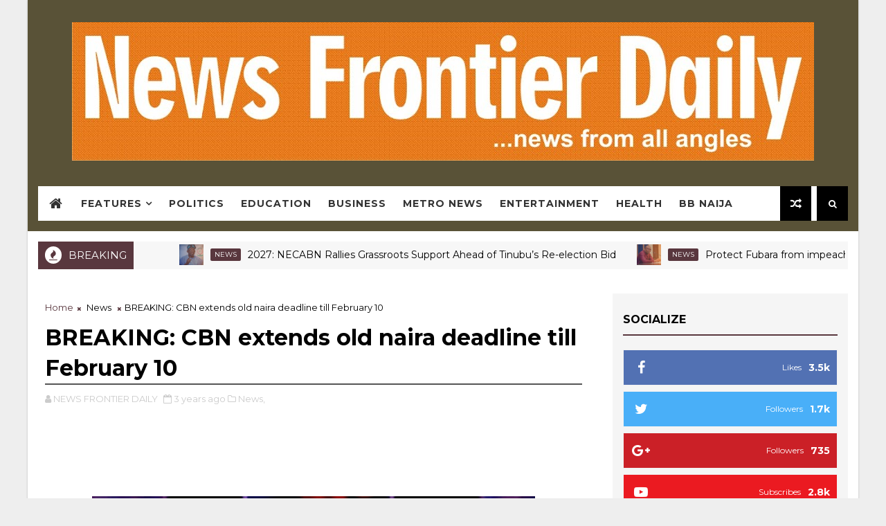

--- FILE ---
content_type: text/html; charset=utf-8
request_url: https://www.google.com/recaptcha/api2/aframe
body_size: 257
content:
<!DOCTYPE HTML><html><head><meta http-equiv="content-type" content="text/html; charset=UTF-8"></head><body><script nonce="1RPffFQgV0m-QDu13Ic1bw">/** Anti-fraud and anti-abuse applications only. See google.com/recaptcha */ try{var clients={'sodar':'https://pagead2.googlesyndication.com/pagead/sodar?'};window.addEventListener("message",function(a){try{if(a.source===window.parent){var b=JSON.parse(a.data);var c=clients[b['id']];if(c){var d=document.createElement('img');d.src=c+b['params']+'&rc='+(localStorage.getItem("rc::a")?sessionStorage.getItem("rc::b"):"");window.document.body.appendChild(d);sessionStorage.setItem("rc::e",parseInt(sessionStorage.getItem("rc::e")||0)+1);localStorage.setItem("rc::h",'1768904181359');}}}catch(b){}});window.parent.postMessage("_grecaptcha_ready", "*");}catch(b){}</script></body></html>

--- FILE ---
content_type: text/javascript; charset=UTF-8
request_url: https://www.newsfrontier.com.ng/feeds/posts/default?alt=json-in-script&callback=jQuery111009659225066823622_1768904160662&_=1768904160664
body_size: 41782
content:
// API callback
jQuery111009659225066823622_1768904160662({"version":"1.0","encoding":"UTF-8","feed":{"xmlns":"http://www.w3.org/2005/Atom","xmlns$openSearch":"http://a9.com/-/spec/opensearchrss/1.0/","xmlns$blogger":"http://schemas.google.com/blogger/2008","xmlns$georss":"http://www.georss.org/georss","xmlns$gd":"http://schemas.google.com/g/2005","xmlns$thr":"http://purl.org/syndication/thread/1.0","id":{"$t":"tag:blogger.com,1999:blog-9186807010796351417"},"updated":{"$t":"2026-01-20T01:04:24.797+01:00"},"category":[{"term":"Metro"},{"term":"Politics"},{"term":"Education"},{"term":"Entertainment"},{"term":"Crime"},{"term":"Health"},{"term":"Sports"},{"term":"National"},{"term":"Economy"},{"term":"Election"},{"term":"Foreign"},{"term":"Business"},{"term":"Security"},{"term":"Opinion"},{"term":"Religion"},{"term":"Appointment"},{"term":"Lifestyle"},{"term":"Chieftaincy"},{"term":"Transition"},{"term":"Labour"},{"term":"Football"},{"term":"Law"},{"term":"BBNaija"},{"term":"Agriculture"},{"term":"Awards"},{"term":"Birthday"},{"term":"Telecommunication"},{"term":"Infrastructure"},{"term":"Empowerment"},{"term":"Finance"},{"term":"NEWS"},{"term":"Technology"},{"term":"Housing"},{"term":"Disaster"},{"term":"Environment"},{"term":"Book Launch"},{"term":"Economy\/Foreign"},{"term":"Features"},{"term":"Foreign mission"},{"term":"Oil"},{"term":" Business"},{"term":" News"},{"term":"Banking"},{"term":"Cyber security"}],"title":{"type":"text","$t":"NEWS FRONTIER DAILY"},"subtitle":{"type":"html","$t":"...news from all angles"},"link":[{"rel":"http://schemas.google.com/g/2005#feed","type":"application/atom+xml","href":"http:\/\/www.newsfrontier.com.ng\/feeds\/posts\/default"},{"rel":"self","type":"application/atom+xml","href":"http:\/\/www.blogger.com\/feeds\/9186807010796351417\/posts\/default?alt=json-in-script"},{"rel":"alternate","type":"text/html","href":"http:\/\/www.newsfrontier.com.ng\/"},{"rel":"hub","href":"http://pubsubhubbub.appspot.com/"},{"rel":"next","type":"application/atom+xml","href":"http:\/\/www.blogger.com\/feeds\/9186807010796351417\/posts\/default?alt=json-in-script\u0026start-index=26\u0026max-results=25"}],"author":[{"name":{"$t":"NEWS FRONTIER DAILY"},"uri":{"$t":"http:\/\/www.blogger.com\/profile\/09973453943128394986"},"email":{"$t":"noreply@blogger.com"},"gd$image":{"rel":"http://schemas.google.com/g/2005#thumbnail","width":"31","height":"6","src":"\/\/blogger.googleusercontent.com\/img\/b\/R29vZ2xl\/AVvXsEgvudEGj2wzgroUbzYsKGt8ga9elRz_gU5YLATWOwwPc4r6E7hDzqdnMgErFV05hlQxq2JgZ0wXTxDb3MLXnnp-oBOnykX-H5MC-LXf8wf91z8UJotFTLOHeY48eKqe3A\/s220\/IMG-20210806-WA0094.jpg"}}],"generator":{"version":"7.00","uri":"http://www.blogger.com","$t":"Blogger"},"openSearch$totalResults":{"$t":"9629"},"openSearch$startIndex":{"$t":"1"},"openSearch$itemsPerPage":{"$t":"25"},"entry":[{"id":{"$t":"tag:blogger.com,1999:blog-9186807010796351417.post-4895702821016562980"},"published":{"$t":"2026-01-18T21:24:17.322+01:00"},"updated":{"$t":"2026-01-18T21:24:27.563+01:00"},"category":[{"scheme":"http://www.blogger.com/atom/ns#","term":"NEWS"}],"title":{"type":"text","$t":"2027: NECABN Rallies Grassroots Support Ahead of Tinubu’s Re-election Bid"},"content":{"type":"html","$t":"\u003Cdiv\u003E\u003Cbr\u003E\u003C\/div\u003E\u003Cdiv\u003E\u003Cdiv class=\"separator\" style=\"clear: both; text-align: center;\"\u003E\n  \u003Ca href=\"https:\/\/blogger.googleusercontent.com\/img\/a\/AVvXsEhz-DGiDfkEX80sH2QnqPjVm0SfPbIB6o7fnhB2t9aliZy544DwnwebZxe8UGQr2rKcAkW2BhEMLozuO4JdVQ_bJR8a586ReJExqSMXtuW6DfMH--Hf_kGgtSgRRuyMtUxGSaYE5sgTaV14pj0hYF_ncPXG-9JfRUuRLDZ-2mUJz7s5cjxwY3RkesjZXQ\" imageanchor=\"1\" style=\"margin-left: 1em; margin-right: 1em;\"\u003E\n    \u003Cimg border=\"0\"   src=\"https:\/\/blogger.googleusercontent.com\/img\/a\/AVvXsEhz-DGiDfkEX80sH2QnqPjVm0SfPbIB6o7fnhB2t9aliZy544DwnwebZxe8UGQr2rKcAkW2BhEMLozuO4JdVQ_bJR8a586ReJExqSMXtuW6DfMH--Hf_kGgtSgRRuyMtUxGSaYE5sgTaV14pj0hYF_ncPXG-9JfRUuRLDZ-2mUJz7s5cjxwY3RkesjZXQ\" width=\"400\"\u003E\n  \u003C\/a\u003E\n\u003C\/div\u003E\u003Cbr\u003E\u003C\/div\u003E\u003Cdiv\u003E\u003Cbr\u003E\u003C\/div\u003E\u003Cdiv\u003E\u003Cbr\u003E\u003C\/div\u003E\u003Cdiv\u003ETHE\u0026nbsp; Network Capacity Building for Nigeria, NECABN, has thrown its full weight behind President Bola Tinubu's second-term bid ahead of the 2027 presidential election, vowing a massive grassroots mobilization drive powered by its staggering 72 million registered members\u003C\/div\u003E\u003Cdiv\u003E\u003Cbr\u003E\u003C\/div\u003E\u003Cdiv\u003ESpeaking to journalists in Abuja, NECABN President Dr. Hussena Otaru stated that the endorsement of President Tinubu by her group was a resounding vote of confidence in his reform agenda.\u0026nbsp;\u003C\/div\u003E\u003Cdiv\u003E\u003Cbr\u003E\u003C\/div\u003E\u003Cdiv\u003EShe explained that her team cuts across the six geopolitical zones of the country, adding: \"We control a total of 72 million Nigerians under the group of NECABN where we have 419 registered other NGOs training and directly impacting the lives of Nigerians.\"\u0026nbsp;\u003C\/div\u003E\u003Cdiv\u003E\u003Cbr\u003E\u003C\/div\u003E\u003Cdiv\u003EAccording to her: \"We also supported the incumbent through Tinubu network capacity building: we called it Renewed Hope for Nigeria, that was also through the broader platform of NECABN – and this same number of people believe in our political alignments and interest.\"\u003C\/div\u003E\u003Cdiv\u003E\u003Cbr\u003E\u003C\/div\u003E\u003Cdiv\u003EDr. Otaru highlighted NECABN's history of backing transformative leaders, tracing its roots to the group's earlier incarnation as Nigerian Women and Youth Empowerment.\u0026nbsp;\u003C\/div\u003E\u003Cdiv\u003E\u003Cbr\u003E\u003C\/div\u003E\u003Cdiv\u003E\"NECABN had operated under our previous registered name of Nigerian Women and Youth Empowerment and these networks of people had been supportive of transformative and progressive democracy in Nigeria since 1993,\" she said.\u0026nbsp;\u003C\/div\u003E\u003Cdiv\u003E\u003Cbr\u003E\u003C\/div\u003E\u003Cdiv\u003E\"But when we registered NECABN in 2010, we saw the need to further support every worthy cause that deepens Nigeria’s democracy – and I must say emphatically that the Renewed Hope agenda of President Tinubu fits into our vision and expectations for Nigeria.\"\u003C\/div\u003E\u003Cdiv\u003E\u003Cbr\u003E\u003C\/div\u003E\u003Cdiv\u003EShe recounted the group's pivotal role in past elections: \"This NGO under its former registered name mobilised grassroots support for the winner of the 1993 Presidential election, Chief MKO Abiola, and with this NGO we also supported the election of ex-President Chief Olusegun Obasanjo in 1999.\u0026nbsp;\u003C\/div\u003E\u003Cdiv\u003E\u003Cbr\u003E\u003C\/div\u003E\u003Cdiv\u003E\"We also supported the Presidency of late President Yar’Adua and Goodluck Jonathan as his Vice – then we called it the Yar’Adua\/Jonathan movement.\"\u003C\/div\u003E\u003Cdiv\u003E\u003Cbr\u003E\u003C\/div\u003E\u003Cdiv\u003EPraising Tinubu as \"a reformer and a bold strategist,\" Dr. Otaru positioned him as Nigeria's ultimate democracy defender.\u0026nbsp;\u003C\/div\u003E\u003Cdiv\u003E\u003Cbr\u003E\u003C\/div\u003E\u003Cdiv\u003E\"No known Nigerian stood for the defense of democracy like President Bola Ahmed Tinubu,\" she asserted. She slammed vocal opponents like Atiku Abubakar and Peter Obi as \"serial contenders struggling to lead Nigeria,\" adding, \"What impact can they make?\u0026nbsp;\u003C\/div\u003E\u003Cdiv\u003E\u003Cbr\u003E\u003C\/div\u003E\u003Cdiv\u003E\"In almost three years that President Tinubu has been steering the ship of leadership of Nigeria, there is no way a serious-minded successful reformer like Tinubu will lead Nigeria and we will expect him to spend just four years and fix the rot of several decades.\"\u003C\/div\u003E\u003Cdiv\u003E\u003Cbr\u003E\u003C\/div\u003E\u003Cdiv\u003EDr. Otaru acknowledged early economic turbulence but urged patience. \"We must acknowledge the first year of administration was turbulent... that was the time of pains,\" she said. \"But I can assure you that Nigeria has entered into a season of rest and gains.\u0026nbsp;\u003C\/div\u003E\u003Cdiv\u003E\u003Cbr\u003E\u003C\/div\u003E\u003Cdiv\u003E\"I must commend Nigerians for the sacrifices made in the past few months, but Nigerians will have to trust President Tinubu again for another four years to be able to see the results of all the transformative policies introduced by the Tinubu-led government.\"\u003C\/div\u003E\u003Cdiv\u003E\u003Cbr\u003E\u003C\/div\u003E\u003Cdiv\u003ESpotlighting key wins, she touted N150 billion invested in 788,000 students via the Nigeria Education Loan Fund, improved tax-to-GDP ratios from 10% to over 13.5%, and macroeconomic gains:\u0026nbsp;\u003C\/div\u003E\u003Cdiv\u003E\u003Cbr\u003E\u003C\/div\u003E\u003Cdiv\u003E\"Nigeria’s economy posted a 4.6% GDP growth in Q4 2024, and the 2025 projection stands at around 3.6%. The fiscal deficit has narrowed significantly, dropping from 5.4% in 2023 to 3.0% in 2024. Most impressively, the debt service-to-revenue ratio – once nearly 100% – has been brought down to below 40%, signaling responsible fiscal management.\"\u003C\/div\u003E\u003Cdiv\u003E\u003Cbr\u003E\u003C\/div\u003E\u003Cdiv\u003EDr. Otaru also hailed Tinubu's push for local government autonomy per the Supreme Court ruling and plans to crush banditry.\u0026nbsp;\u003C\/div\u003E\u003Cdiv\u003E\u003Cbr\u003E\u003C\/div\u003E\u003Cdiv\u003E\"No VAT on basics like food, school fees, medical services, pharmaceuticals, or electricity – the government is keeping its hands off stuff people actually need to survive,\" she emphasized.\u003C\/div\u003E\u003Cdiv\u003E\u003Cbr\u003E\u003C\/div\u003E\u003Cdiv\u003ELooking to 2027, she framed continuity as essential: \"A second term for President Tinubu transcends politics – it is more about continuity, stability, and development. We need to allow President Bola Tinubu complete what he started. Achieving all-round prosperity is never easy, but with resolute leadership as President Tinubu has since consistently demonstrated, this becomes realizable.\"\u003C\/div\u003E\u003Cdiv\u003E\u003Cbr\u003E\u003C\/div\u003E"},"link":[{"rel":"replies","type":"application/atom+xml","href":"http:\/\/www.newsfrontier.com.ng\/feeds\/4895702821016562980\/comments\/default","title":"Post Comments"},{"rel":"replies","type":"text/html","href":"http:\/\/www.newsfrontier.com.ng\/2026\/01\/2027-necabn-rallies-grassroots-support.html#comment-form","title":"0 Comments"},{"rel":"edit","type":"application/atom+xml","href":"http:\/\/www.blogger.com\/feeds\/9186807010796351417\/posts\/default\/4895702821016562980"},{"rel":"self","type":"application/atom+xml","href":"http:\/\/www.blogger.com\/feeds\/9186807010796351417\/posts\/default\/4895702821016562980"},{"rel":"alternate","type":"text/html","href":"http:\/\/www.newsfrontier.com.ng\/2026\/01\/2027-necabn-rallies-grassroots-support.html","title":"2027: NECABN Rallies Grassroots Support Ahead of Tinubu’s Re-election Bid"}],"author":[{"name":{"$t":"NEWS FRONTIER DAILY"},"uri":{"$t":"http:\/\/www.blogger.com\/profile\/09973453943128394986"},"email":{"$t":"noreply@blogger.com"},"gd$image":{"rel":"http://schemas.google.com/g/2005#thumbnail","width":"31","height":"6","src":"\/\/blogger.googleusercontent.com\/img\/b\/R29vZ2xl\/AVvXsEgvudEGj2wzgroUbzYsKGt8ga9elRz_gU5YLATWOwwPc4r6E7hDzqdnMgErFV05hlQxq2JgZ0wXTxDb3MLXnnp-oBOnykX-H5MC-LXf8wf91z8UJotFTLOHeY48eKqe3A\/s220\/IMG-20210806-WA0094.jpg"}}],"media$thumbnail":{"xmlns$media":"http://search.yahoo.com/mrss/","url":"https:\/\/blogger.googleusercontent.com\/img\/a\/AVvXsEhz-DGiDfkEX80sH2QnqPjVm0SfPbIB6o7fnhB2t9aliZy544DwnwebZxe8UGQr2rKcAkW2BhEMLozuO4JdVQ_bJR8a586ReJExqSMXtuW6DfMH--Hf_kGgtSgRRuyMtUxGSaYE5sgTaV14pj0hYF_ncPXG-9JfRUuRLDZ-2mUJz7s5cjxwY3RkesjZXQ=s72-c","height":"72","width":"72"},"thr$total":{"$t":"0"}},{"id":{"$t":"tag:blogger.com,1999:blog-9186807010796351417.post-8029028403929816561"},"published":{"$t":"2026-01-18T21:24:11.403+01:00"},"updated":{"$t":"2026-01-18T21:24:25.831+01:00"},"category":[{"scheme":"http://www.blogger.com/atom/ns#","term":"NEWS"}],"title":{"type":"text","$t":"Protect Fubara from impeachment, INC tells APC"},"content":{"type":"html","$t":"\u003Cdiv\u003E\u003Cbr\u003E\u003C\/div\u003E\u003Cdiv\u003E\u003Cbr\u003E\u003C\/div\u003E\u003Cdiv\u003E\u003Cdiv class=\"separator\" style=\"clear: both; text-align: center;\"\u003E\n  \u003Ca href=\"https:\/\/blogger.googleusercontent.com\/img\/a\/AVvXsEh2e0JNOZnaETYxP1uYOFnndsO_3G6eCT8enVVPUOO1Yimkw_sHo30ONQ8ZY1YCmsEOk3ygi6YkLaCgfYrlYndTz9tcQzCV9E_IEWmadSvnI-6Sk6zMc-MXrVOnczmTou9s19ijXttRBoPgu7TCqWzy63rob-6LcqX83e2SKjKte6LVMg6GmjMPFspBew\" imageanchor=\"1\" style=\"margin-left: 1em; margin-right: 1em;\"\u003E\n    \u003Cimg border=\"0\"   src=\"https:\/\/blogger.googleusercontent.com\/img\/a\/AVvXsEh2e0JNOZnaETYxP1uYOFnndsO_3G6eCT8enVVPUOO1Yimkw_sHo30ONQ8ZY1YCmsEOk3ygi6YkLaCgfYrlYndTz9tcQzCV9E_IEWmadSvnI-6Sk6zMc-MXrVOnczmTou9s19ijXttRBoPgu7TCqWzy63rob-6LcqX83e2SKjKte6LVMg6GmjMPFspBew\" width=\"400\"\u003E\n  \u003C\/a\u003E\n\u003C\/div\u003E\u003Cbr\u003E\u003C\/div\u003E\u003Cdiv\u003EThe socio-cultural mouth-piece of the Ijaw speaking people of the Niger Delta region, Ijaw National Congress, INC, has urged the ruling All Progressives Congress, APC, and its leadership to take the responsibility of protecting the Rivers state governor, Siminalayi Fubara from possible impeachment.\u003C\/div\u003E\u003Cdiv\u003E\u003Cbr\u003E\u003C\/div\u003E\u003Cdiv\u003EINC warned that if the ongoing impeachment process against Fubara and his deputy, Prof Ngozi Odu over alleged “gross misconduct” by the state House of Assembly scales through, “we will see this as a clear betrayal of the Ijaw Nation”.\u003C\/div\u003E\u003Cdiv\u003E\u003Cbr\u003E\u003C\/div\u003E\u003Cdiv\u003ESpeaking with our reporter weekend at the wake of the renewed push to continue with the impeachment process on the governor and his deputy, the President of the INC, Prof Benjamin Okaba called on the leadership of the APC to rise up to the occasion and defend one of their own from being “wrongly chased out of office”.\u003C\/div\u003E\u003Cdiv\u003E\u003Cbr\u003E\u003C\/div\u003E\u003Cdiv\u003E“APC has a responsibility to defend Sim Fubara. But if Fubara is eventually impeached, then we will see this as a clear betrayal of the Ijaw nation”, Okaba said. He noted that the plot to impeach the governor out of office is “a case of vendetta and it must not be allowed to happen. That is why the APC leadership must stand up to this threat”.\u003C\/div\u003E\u003Cdiv\u003E\u003Cbr\u003E\u003C\/div\u003E\u003Cdiv\u003ECommenting on the four lawmakers who earlier proposed a political solution to the escalating tension in the state but later rescinded on Friday, Prof Okaba said the attitude of the four lawmakers is an indication that “they have no integrity”. He noted that “some of these lawmakers in the Assembly are being cajoled to do what they are doing. It is very unfortunate”.\u003C\/div\u003E\u003Cdiv\u003E\u003Cbr\u003E\u003C\/div\u003E\u003Cdiv\u003ERecall that the Minority Leader, Sylvanus Nwankwo who also represents Omuma state constituency, Peter Abbey (Degema Constituency); Barile Nwakoh (Khana Constituency I); and Emilia Amadi (Obio\/Akpor Constituency II) had earlier shifted grounds on the impeachment last week.\u003C\/div\u003E\u003Cdiv\u003E\u003Cbr\u003E\u003C\/div\u003E\u003Cdiv\u003E“We are begging and calling on our colleagues to reconsider our step and see how this matter can be resolved amicably, even though the governor and deputy governor have infringed on the constitution, but we are appealing to them to reconsider our stand”, Nwankwo said.\u003C\/div\u003E\u003Cdiv\u003E\u003Cbr\u003E\u003C\/div\u003E\u003Cdiv\u003EIt was shocking that last Friday, the four lawmakers rejoined other colleagues calling for the continuation of the impeachment process on governor Fubara and deputy governor Odu.\u003C\/div\u003E\u003Cdiv\u003E\u003Cbr\u003E\u003C\/div\u003E\u003Cdiv\u003E“This attitude shows that the Assembly is made up of people who don’t have principle. Their attitude is to actualize a certain goal of an individual which could be destructive to our democracy, peace and unity of our people”.\u003C\/div\u003E\u003Cdiv\u003E\u003Cbr\u003E\u003C\/div\u003E\u003Cdiv\u003EThe INC President noted that though the impeachment process by the Rivers state Assembly is “a fruitless effort, it is the work of god-fatherism taken too far”, adding that if governor Fubara is impeached, INC will take a decision”.\u003C\/div\u003E\u003Cdiv\u003E\u003Cbr\u003E\u003C\/div\u003E\u003Cdiv\u003E\u003Cbr\u003E\u003C\/div\u003E"},"link":[{"rel":"replies","type":"application/atom+xml","href":"http:\/\/www.newsfrontier.com.ng\/feeds\/8029028403929816561\/comments\/default","title":"Post Comments"},{"rel":"replies","type":"text/html","href":"http:\/\/www.newsfrontier.com.ng\/2026\/01\/protect-fubara-from-impeachment-inc.html#comment-form","title":"0 Comments"},{"rel":"edit","type":"application/atom+xml","href":"http:\/\/www.blogger.com\/feeds\/9186807010796351417\/posts\/default\/8029028403929816561"},{"rel":"self","type":"application/atom+xml","href":"http:\/\/www.blogger.com\/feeds\/9186807010796351417\/posts\/default\/8029028403929816561"},{"rel":"alternate","type":"text/html","href":"http:\/\/www.newsfrontier.com.ng\/2026\/01\/protect-fubara-from-impeachment-inc.html","title":"Protect Fubara from impeachment, INC tells APC"}],"author":[{"name":{"$t":"NEWS FRONTIER DAILY"},"uri":{"$t":"http:\/\/www.blogger.com\/profile\/09973453943128394986"},"email":{"$t":"noreply@blogger.com"},"gd$image":{"rel":"http://schemas.google.com/g/2005#thumbnail","width":"31","height":"6","src":"\/\/blogger.googleusercontent.com\/img\/b\/R29vZ2xl\/AVvXsEgvudEGj2wzgroUbzYsKGt8ga9elRz_gU5YLATWOwwPc4r6E7hDzqdnMgErFV05hlQxq2JgZ0wXTxDb3MLXnnp-oBOnykX-H5MC-LXf8wf91z8UJotFTLOHeY48eKqe3A\/s220\/IMG-20210806-WA0094.jpg"}}],"media$thumbnail":{"xmlns$media":"http://search.yahoo.com/mrss/","url":"https:\/\/blogger.googleusercontent.com\/img\/a\/AVvXsEh2e0JNOZnaETYxP1uYOFnndsO_3G6eCT8enVVPUOO1Yimkw_sHo30ONQ8ZY1YCmsEOk3ygi6YkLaCgfYrlYndTz9tcQzCV9E_IEWmadSvnI-6Sk6zMc-MXrVOnczmTou9s19ijXttRBoPgu7TCqWzy63rob-6LcqX83e2SKjKte6LVMg6GmjMPFspBew=s72-c","height":"72","width":"72"},"thr$total":{"$t":"0"}},{"id":{"$t":"tag:blogger.com,1999:blog-9186807010796351417.post-7638162041624130717"},"published":{"$t":"2026-01-18T15:52:00.000+01:00"},"updated":{"$t":"2026-01-18T15:52:09.413+01:00"},"category":[{"scheme":"http://www.blogger.com/atom/ns#","term":"Business"}],"title":{"type":"text","$t":"See Nigerian Banks that have secured their licences"},"content":{"type":"html","$t":"\u003Cdiv\u003E\u003Ca href=\"https:\/\/blogger.googleusercontent.com\/img\/a\/AVvXsEggr8YJ8Mz57YM5Twbrl6VMIUebM_KV7sK-J4z2L2kcFQ-esGdHd0D8Sm88KAF3qlZdB8Ql8Ao_IhrfmS0L2yn8u29H1hVP91BU2vkRrBO7o7G5JdYL2N4GIK3_Y-1FAxGFWZSVik0MWxpPaLG-5RKcvZ7ObTPJoauTYzFgLWXYzct9k8DYDXeF-oGYaUq1\"\u003E\u003Cimg border=\"0\" src=\"https:\/\/blogger.googleusercontent.com\/img\/a\/AVvXsEggr8YJ8Mz57YM5Twbrl6VMIUebM_KV7sK-J4z2L2kcFQ-esGdHd0D8Sm88KAF3qlZdB8Ql8Ao_IhrfmS0L2yn8u29H1hVP91BU2vkRrBO7o7G5JdYL2N4GIK3_Y-1FAxGFWZSVik0MWxpPaLG-5RKcvZ7ObTPJoauTYzFgLWXYzct9k8DYDXeF-oGYaUq1\" width=\"400\"\u003E\u003C\/a\u003E\u003C\/div\u003E\u003Cdiv\u003E\u003Cbr\u003E\u003C\/div\u003E\u003Cdiv\u003ENigeria’s banking sector is in the midst of one of its most transformative periods in decades.\u003C\/div\u003E\u003Cdiv\u003E\u003Cbr\u003E\u003C\/div\u003E\u003Cdiv\u003E\u0026nbsp;In March 2024, the Central Bank of Nigeria (CBN) announced a new minimum capital requirement for banks, prompting them to raise additional capital by 31 March 2026. The goal? Create larger, more resilient banks that can support big projects, strengthen the financial system, and help drive Nigeria toward a $1 trillion economy.\u003C\/div\u003E\u003Cdiv\u003E\u003Cbr\u003E\u003C\/div\u003E\u003Cdiv\u003EIt is important for everyday customers, investors, and businesses to understand that the new capital requirement is at different levels: International, National, and Regional.\u003C\/div\u003E\u003Cdiv\u003E\u003Cbr\u003E\u003C\/div\u003E\u003Cdiv\u003EBanks That Have Secured International Licences\u003C\/div\u003E\u003Cdiv\u003E\u003Cbr\u003E\u003C\/div\u003E\u003Cdiv\u003EAn international banking licence allows banks to operate beyond Nigeria’s borders and engage in cross-border transactions. To qualify, banks must meet a higher capital threshold — ₦500 billion in paid-up capital.\u003C\/div\u003E\u003Cdiv\u003E\u003Cbr\u003E\u003C\/div\u003E\u003Cdiv\u003EAs of early 2026, the following banks met this requirement and secured their international licences:\u003C\/div\u003E\u003Cdiv\u003E\u003Cbr\u003E\u003C\/div\u003E\u003Cdiv\u003EAccess Bank Plc\u003C\/div\u003E\u003Cdiv\u003EFidelity Bank Plc\u003C\/div\u003E\u003Cdiv\u003EFirst Bank of Nigeria Ltd\u003C\/div\u003E\u003Cdiv\u003EGuaranty Trust Bank (GTBank)\u003C\/div\u003E\u003Cdiv\u003EUnited Bank for Africa (UBA)\u003C\/div\u003E\u003Cdiv\u003EZenith Bank Plc\u003C\/div\u003E\u003Cdiv\u003EBanks That Have Secured National Licences\u003C\/div\u003E\u003Cdiv\u003E\u003Cbr\u003E\u003C\/div\u003E\u003Cdiv\u003EA national banking licence allows operations across Nigeria but restricts international expansion. Banks need ₦200 billion in paid-up capital to secure this licence.\u003C\/div\u003E\u003Cdiv\u003E\u003Cbr\u003E\u003C\/div\u003E\u003Cdiv\u003EFCMB (First City Monument Bank) – currently pushing to raise additional capital to secure its international licence.\u003C\/div\u003E\u003Cdiv\u003EWema Bank\u003C\/div\u003E\u003Cdiv\u003EStandard Chartered Bank (Nigeria)\u003C\/div\u003E\u003Cdiv\u003ECitibank Nigeria\u003C\/div\u003E\u003Cdiv\u003EStanbic IBTC Bank\u003C\/div\u003E\u003Cdiv\u003ESterling Bank\u003C\/div\u003E\u003Cdiv\u003EGlobus Bank\u003C\/div\u003E\u003Cdiv\u003EPremium Trust Bank\u003C\/div\u003E"},"link":[{"rel":"replies","type":"application/atom+xml","href":"http:\/\/www.newsfrontier.com.ng\/feeds\/7638162041624130717\/comments\/default","title":"Post Comments"},{"rel":"replies","type":"text/html","href":"http:\/\/www.newsfrontier.com.ng\/2026\/01\/see-nigerian-banks-that-have-secured.html#comment-form","title":"0 Comments"},{"rel":"edit","type":"application/atom+xml","href":"http:\/\/www.blogger.com\/feeds\/9186807010796351417\/posts\/default\/7638162041624130717"},{"rel":"self","type":"application/atom+xml","href":"http:\/\/www.blogger.com\/feeds\/9186807010796351417\/posts\/default\/7638162041624130717"},{"rel":"alternate","type":"text/html","href":"http:\/\/www.newsfrontier.com.ng\/2026\/01\/see-nigerian-banks-that-have-secured.html","title":"See Nigerian Banks that have secured their licences"}],"author":[{"name":{"$t":"The Editor"},"uri":{"$t":"http:\/\/www.blogger.com\/profile\/11319336262659048720"},"email":{"$t":"noreply@blogger.com"},"gd$image":{"rel":"http://schemas.google.com/g/2005#thumbnail","width":"32","height":"32","src":"\/\/blogger.googleusercontent.com\/img\/b\/R29vZ2xl\/AVvXsEgiHf8P0AihFrlL5QKx4OTMEqmqvhk2c6T_STx4S3FzsEgGqPe5pCI60xUirFHZXqHo_31lxQOXcaErzwjXYoC07XBU5iXIebK8AKrhJqo5-m2tIsGwkU29SvPFXhUcYxw\/s220\/images+%281%29.jpeg"}}],"media$thumbnail":{"xmlns$media":"http://search.yahoo.com/mrss/","url":"https:\/\/blogger.googleusercontent.com\/img\/a\/AVvXsEggr8YJ8Mz57YM5Twbrl6VMIUebM_KV7sK-J4z2L2kcFQ-esGdHd0D8Sm88KAF3qlZdB8Ql8Ao_IhrfmS0L2yn8u29H1hVP91BU2vkRrBO7o7G5JdYL2N4GIK3_Y-1FAxGFWZSVik0MWxpPaLG-5RKcvZ7ObTPJoauTYzFgLWXYzct9k8DYDXeF-oGYaUq1=s72-c","height":"72","width":"72"},"thr$total":{"$t":"0"}},{"id":{"$t":"tag:blogger.com,1999:blog-9186807010796351417.post-6648262427444627631"},"published":{"$t":"2026-01-16T21:30:21.382+01:00"},"updated":{"$t":"2026-01-16T21:33:16.227+01:00"},"category":[{"scheme":"http://www.blogger.com/atom/ns#","term":"News"}],"title":{"type":"text","$t":"Senator Salisu carpets Labour Party over comment on APC's e-registration exercise "},"content":{"type":"html","$t":"\u003Cdiv\u003E\u003Cbr\u003E\u003C\/div\u003E\u003Cdiv\u003E\u003Cdiv class=\"separator\" style=\"clear: both; text-align: center;\"\u003E\n  \u003Ca href=\"https:\/\/blogger.googleusercontent.com\/img\/a\/AVvXsEhhKfyHPVncWcc2MuNryq5G0KTgyKDWSVPw612oOqluzbjKWv8piEVTjyr3FsZGllt9uJ2Mg-wTYA14iTLXS8gvc6wsgO6m5FMYlLuGCTYUCsToU-TeVOHn2vvqnetL-qCXURZaC22A7-D3qE7bkZTsHJOrqJpTWlVjObkNK88fZNaUVOboMpD_onrA0Q\" imageanchor=\"1\" style=\"margin-left: 1em; margin-right: 1em;\"\u003E\n    \u003Cimg border=\"0\"   src=\"https:\/\/blogger.googleusercontent.com\/img\/a\/AVvXsEhhKfyHPVncWcc2MuNryq5G0KTgyKDWSVPw612oOqluzbjKWv8piEVTjyr3FsZGllt9uJ2Mg-wTYA14iTLXS8gvc6wsgO6m5FMYlLuGCTYUCsToU-TeVOHn2vvqnetL-qCXURZaC22A7-D3qE7bkZTsHJOrqJpTWlVjObkNK88fZNaUVOboMpD_onrA0Q\" width=\"400\"\u003E\n  \u003C\/a\u003E\n\u003C\/div\u003E\u003Cbr\u003E\u003C\/div\u003E\u003Cdiv\u003E\u003Cbr\u003E\u003C\/div\u003E\u003Cdiv\u003EThe Chairman, Senate Committee on ICT and Cyber Security, Senator Shuaib Afolabi Salisu, has dismissed allegations by the Labour Party (LP) that the All Progressives Congress (APC)’s ongoing digital membership registration is fraudulent, describing the claims as “baseless, uninformed and politically motivated.”\u003C\/div\u003E\u003Cdiv\u003E\u003Cbr\u003E\u003C\/div\u003E\u003Cdiv\u003E\u003Cbr\u003E\u003C\/div\u003E\u003Cdiv\u003ESalisu said the allegations could only come from “those who are neither participants nor observers of the process,” insisting that the Labour Party has no locus to question an internal APC exercise.\u003C\/div\u003E\u003Cdiv\u003E\u003Cbr\u003E\u003C\/div\u003E\u003Cdiv\u003E\u003Cbr\u003E\u003C\/div\u003E\u003Cdiv\u003EThe senator spoke with journalists, after kick-starting the APC e-registration exercise at his Opeji Ward in Odeda Local Government Area of Ogun State.\u003C\/div\u003E\u003Cdiv\u003E\u003Cbr\u003E\u003C\/div\u003E\u003Cdiv\u003ERecall that the Ogun State chapter of the Labour Party on Wednesday said the APC's ongoing e-membership registration was to allegedly manipulate figures ahead of the 2027 general elections.\u003C\/div\u003E\u003Cdiv\u003E\u003Cbr\u003E\u003C\/div\u003E\u003Cdiv\u003EIn the statement credited to the State LP Chairman, Chief Oluwabukola Soyoye, she claimed that the APC’s e-registration exercise was designed to digitally inflate its membership strength and project a false image of popularity in the state.\u003C\/div\u003E\u003Cdiv\u003E\u003Cbr\u003E\u003C\/div\u003E\u003Cdiv\u003E\u003Cbr\u003E\u003C\/div\u003E\u003Cdiv\u003ESalisu said, “Only those involved in the registration can genuinely speak about it. The Labour Party is not part of this exercise, so how can it credibly allege fraud?” Salisu asked.\u003C\/div\u003E\u003Cdiv\u003E\u003Cbr\u003E\u003C\/div\u003E\u003Cdiv\u003E\u003Cbr\u003E\u003C\/div\u003E\u003Cdiv\u003EHe urged the Labour Party to focus on fixing its internal crises rather than making what he described as “reckless public statements.”\u003C\/div\u003E\u003Cdiv\u003E\u003Cbr\u003E\u003C\/div\u003E\u003Cdiv\u003E\u003Cbr\u003E\u003C\/div\u003E\u003Cdiv\u003E“The real issue the Labour Party should be addressing is whether it still operates as a cohesive political organisation. From leadership tussles to factional disputes, the party is yet to clearly define who is in charge,” he said.\u003C\/div\u003E\u003Cdiv\u003E\u003Cbr\u003E\u003C\/div\u003E\u003Cdiv\u003E\u003Cbr\u003E\u003C\/div\u003E\u003Cdiv\u003ESalisu maintained that the APC, as the ruling party, has a duty to continually earn the trust of Nigerians, noting that the digital registration exercise is part of deliberate reforms to deepen internal democracy, transparency and accountability.\u003C\/div\u003E\u003Cdiv\u003E\u003Cbr\u003E\u003C\/div\u003E\u003Cdiv\u003E\u003Cbr\u003E\u003C\/div\u003E\u003Cdiv\u003E“As a governing party, we must constantly improve our systems. This e-registration is about strengthening our structures and preparing responsibly for future elections,” he said.\u003C\/div\u003E\u003Cdiv\u003E\u003Cbr\u003E\u003C\/div\u003E\u003Cdiv\u003E\u003Cbr\u003E\u003C\/div\u003E\u003Cdiv\u003EDrawing an analogy, the senator said it was inappropriate for an external party to label the APC’s internal process as fraudulent.\u003C\/div\u003E\u003Cdiv\u003E\u003Cbr\u003E\u003C\/div\u003E\u003Cdiv\u003E\u003Cbr\u003E\u003C\/div\u003E\u003Cdiv\u003E“You wouldn’t expect citizens of another country to question the credibility of Nigeria’s population census. In the same way, no external political party should sit outside and brand an internal APC process as fraudulent,” he said.\u003C\/div\u003E\u003Cdiv\u003E\u003Cbr\u003E\u003C\/div\u003E\u003Cdiv\u003E\u003Cbr\u003E\u003C\/div\u003E\u003Cdiv\u003EHe challenged the Labour Party to conduct its own credible registration exercise if it believed such processes were flawed.\u003C\/div\u003E\u003Cdiv\u003E“But first, they need to settle which faction will supervise it,” Salisu added.\u003C\/div\u003E\u003Cdiv\u003E\u003Cbr\u003E\u003C\/div\u003E\u003Cdiv\u003E\u003Cbr\u003E\u003C\/div\u003E\u003Cdiv\u003EAccording to him, the APC remains focused on governance and institutional strengthening, “not on distractions.”\u003C\/div\u003E\u003Cdiv\u003E\u003Cbr\u003E\u003C\/div\u003E\u003Cdiv\u003E\u003Cbr\u003E\u003C\/div\u003E\u003Cdiv\u003ESpeaking on the objectives of the ongoing e-registration, Salisu said the exercise is designed to give the party accurate and verifiable data on its true membership strength nationwide.\u003C\/div\u003E\u003Cdiv\u003E\u003Cbr\u003E\u003C\/div\u003E\u003Cdiv\u003E\u003Cbr\u003E\u003C\/div\u003E\u003Cdiv\u003E“In the past, we relied on manual registers where people simply wrote their names. That system encouraged unhealthy competition and, in many cases, inflation of figures,” he explained.\u003C\/div\u003E\u003Cdiv\u003E\u003Cbr\u003E\u003C\/div\u003E\u003Cdiv\u003E\u003Cbr\u003E\u003C\/div\u003E\u003Cdiv\u003E“Technology removes that weakness. This digital process gives us credible, verifiable data and ends the culture of guesswork,” he added.\u003C\/div\u003E\u003Cdiv\u003E\u003Cbr\u003E\u003C\/div\u003E\u003Cdiv\u003E\u003Cbr\u003E\u003C\/div\u003E\u003Cdiv\u003ESalisu described the exercise as a major reform with implications beyond party politics, noting that it aligns with his advocacy for digitisation as Chairman of the Senate Committee on ICT and Cybersecurity and sponsor of the National Digital Economy and E-Government Bill.\u003C\/div\u003E\u003Cdiv\u003E\u003Cbr\u003E\u003C\/div\u003E\u003Cdiv\u003E\u003Cbr\u003E\u003C\/div\u003E\u003Cdiv\u003E“This is not just about the APC. It reflects the broader reform agenda of President Bola Ahmed Tinubu, which extends to political processes, not just the economy or infrastructure,” he said.\u003C\/div\u003E\u003Cdiv\u003E\u003Cbr\u003E\u003C\/div\u003E\u003Cdiv\u003E\u003Cbr\u003E\u003C\/div\u003E\u003Cdiv\u003EHe expressed confidence that APC’s adoption of technology would push other parties to embrace similar reforms.\u003C\/div\u003E\u003Cdiv\u003E\u003Cbr\u003E\u003C\/div\u003E\u003Cdiv\u003E\u003Cbr\u003E\u003C\/div\u003E\u003Cdiv\u003EAccording to him, the use of technology enhances efficiency, transparency and accountability, which are critical to building public confidence in political institutions.\u003C\/div\u003E\u003Cdiv\u003EThe senator also highlighted the role of digital identity, particularly the National Identification Number (NIN), in the exercise.\u003C\/div\u003E\u003Cdiv\u003E\u003Cbr\u003E\u003C\/div\u003E\u003Cdiv\u003E\u003Cbr\u003E\u003C\/div\u003E\u003Cdiv\u003E“My registration took just a few minutes. With my NIN and voter registration details, my information was automatically retrieved and uploaded,” he said.\u003C\/div\u003E\u003Cdiv\u003E\u003Cbr\u003E\u003C\/div\u003E\u003Cdiv\u003E\u003Cbr\u003E\u003C\/div\u003E\u003Cdiv\u003EHe noted that the integration of data across APC, the National Identity Management Commission (NIMC) and the Independent National Electoral Commission (INEC) has broader national security benefits by improving identity verification.\u003C\/div\u003E\u003Cdiv\u003E\u003Cbr\u003E\u003C\/div\u003E\u003Cdiv\u003E\u003Cbr\u003E\u003C\/div\u003E\u003Cdiv\u003EOn APC’s electoral outlook, Salisu said the party has remained strategic since winning the 2023 general elections.\u003C\/div\u003E\u003Cdiv\u003E\u003Cbr\u003E\u003C\/div\u003E\u003Cdiv\u003E\u003Cbr\u003E\u003C\/div\u003E\u003Cdiv\u003E“We are not relying on incumbency. We are deliberately improving our systems to deliver better outcomes in 2027 and beyond,” he said.\u003C\/div\u003E\u003Cdiv\u003EHe urged APC members to actively participate in the exercise and welcome new entrants into the party.\u003C\/div\u003E\u003Cdiv\u003E\u003Cbr\u003E\u003C\/div\u003E\u003Cdiv\u003E\u003Cbr\u003E\u003C\/div\u003E\u003Cdiv\u003E“The APC remains committed to earning the mandate of Nigerians again and again, under the national leadership of President Bola Ahmed Tinubu and the leadership of Ogun State Governor, Prince Dapo Abiodun,” Salisu said.\u003C\/div\u003E\u003Cdiv\u003E\u003Cbr\u003E\u003C\/div\u003E\u003Cdiv\u003E\u003Cbr\u003E\u003C\/div\u003E\u003Cdiv\u003EAfter the registration, Senator Salisu took time to inspect a-7km Akomoje-Mawuko-Opeji road construction, he facilitated as part of his Constituency project.\u003C\/div\u003E\u003Cdiv\u003E\u003Cbr\u003E\u003C\/div\u003E"},"link":[{"rel":"replies","type":"application/atom+xml","href":"http:\/\/www.newsfrontier.com.ng\/feeds\/6648262427444627631\/comments\/default","title":"Post Comments"},{"rel":"replies","type":"text/html","href":"http:\/\/www.newsfrontier.com.ng\/2026\/01\/senator-salisu-carpets-labour-party-of.html#comment-form","title":"0 Comments"},{"rel":"edit","type":"application/atom+xml","href":"http:\/\/www.blogger.com\/feeds\/9186807010796351417\/posts\/default\/6648262427444627631"},{"rel":"self","type":"application/atom+xml","href":"http:\/\/www.blogger.com\/feeds\/9186807010796351417\/posts\/default\/6648262427444627631"},{"rel":"alternate","type":"text/html","href":"http:\/\/www.newsfrontier.com.ng\/2026\/01\/senator-salisu-carpets-labour-party-of.html","title":"Senator Salisu carpets Labour Party over comment on APC's e-registration exercise "}],"author":[{"name":{"$t":"NEWS FRONTIER DAILY"},"uri":{"$t":"http:\/\/www.blogger.com\/profile\/09973453943128394986"},"email":{"$t":"noreply@blogger.com"},"gd$image":{"rel":"http://schemas.google.com/g/2005#thumbnail","width":"31","height":"6","src":"\/\/blogger.googleusercontent.com\/img\/b\/R29vZ2xl\/AVvXsEgvudEGj2wzgroUbzYsKGt8ga9elRz_gU5YLATWOwwPc4r6E7hDzqdnMgErFV05hlQxq2JgZ0wXTxDb3MLXnnp-oBOnykX-H5MC-LXf8wf91z8UJotFTLOHeY48eKqe3A\/s220\/IMG-20210806-WA0094.jpg"}}],"media$thumbnail":{"xmlns$media":"http://search.yahoo.com/mrss/","url":"https:\/\/blogger.googleusercontent.com\/img\/a\/AVvXsEhhKfyHPVncWcc2MuNryq5G0KTgyKDWSVPw612oOqluzbjKWv8piEVTjyr3FsZGllt9uJ2Mg-wTYA14iTLXS8gvc6wsgO6m5FMYlLuGCTYUCsToU-TeVOHn2vvqnetL-qCXURZaC22A7-D3qE7bkZTsHJOrqJpTWlVjObkNK88fZNaUVOboMpD_onrA0Q=s72-c","height":"72","width":"72"},"thr$total":{"$t":"0"}},{"id":{"$t":"tag:blogger.com,1999:blog-9186807010796351417.post-6346521778870850245"},"published":{"$t":"2026-01-16T21:26:50.030+01:00"},"updated":{"$t":"2026-01-16T21:27:03.751+01:00"},"category":[{"scheme":"http://www.blogger.com/atom/ns#","term":"NEWS"}],"title":{"type":"text","$t":"Oyo Obas’ Council row: Ogun monarch cautions Alaafin, endorses rotational chairmanship"},"content":{"type":"html","$t":"\u003Cdiv\u003E\u003Cbr\u003E\u003C\/div\u003E\u003Cdiv\u003E\u003Cdiv class=\"separator\" style=\"clear: both; text-align: center;\"\u003E\n  \u003Ca href=\"https:\/\/blogger.googleusercontent.com\/img\/a\/AVvXsEiqoTOyfg4MhPmjRMKz-AhJo5HnJazdE1gkdkkkuJs_aoxkMTNTfvPeAImc6kyHlj9lmdB6ecciriBEtIf8eljFHtE3LRmeTVHLxf5IEKXT7Cnql6UruVO9lmmzawKWVXBkO5UW3Ppe5kzMFH2D_a4KZKAdSuPJGUW-1UlNBhgNCtb0SK1MiOTmB7qelA\" imageanchor=\"1\" style=\"margin-left: 1em; margin-right: 1em;\"\u003E\n    \u003Cimg border=\"0\"   src=\"https:\/\/blogger.googleusercontent.com\/img\/a\/AVvXsEiqoTOyfg4MhPmjRMKz-AhJo5HnJazdE1gkdkkkuJs_aoxkMTNTfvPeAImc6kyHlj9lmdB6ecciriBEtIf8eljFHtE3LRmeTVHLxf5IEKXT7Cnql6UruVO9lmmzawKWVXBkO5UW3Ppe5kzMFH2D_a4KZKAdSuPJGUW-1UlNBhgNCtb0SK1MiOTmB7qelA\" width=\"400\"\u003E\n  \u003C\/a\u003E\n\u003C\/div\u003E\u003Cbr\u003E\u003C\/div\u003E\u003Cdiv\u003E\u003Cbr\u003E\u003C\/div\u003E\u003Cdiv\u003EThe Eselu of Iselu Kingdom, in Yewa North local government area of Ogun State, Oba Akintunde Akinyemi, has cautioned the Alaafin of Oyo, Oba Abimbola Akeem Owoade, against publicly challenging the authority of Oyo State Governor, Engr. Seyi Makinde, over the recent inauguration of the rotational Oyo State Council of Obas.\u003C\/div\u003E\u003Cdiv\u003E\u003Cbr\u003E\u003C\/div\u003E\u003Cdiv\u003EIn an open letter addressed to the Alaafin and made available to Vanguard in Abeokuta, Oba Akinyemi advised that disputes between traditional institutions and elected government should not be prosecuted on the pages of newspapers or social media, warning that such actions could have “consequences.”\u003C\/div\u003E\u003Cdiv\u003E\u003Cbr\u003E\u003C\/div\u003E\u003Cdiv\u003EThe advice follows the Thursday inauguration of the maiden edition of the rotational Oyo State Council of Obas by Governor Makinde, with the Olubadan of Ibadanland, Oba Adewolu Rashidi Ladoja, appointed as Chairman for a two-year term.\u003C\/div\u003E\u003Cdiv\u003E\u003Cbr\u003E\u003C\/div\u003E\u003Cdiv\u003EGovernor Makinde had said the decision followed consultations with the Alaafin of Oyo, the Olubadan of Ibadanland and the Soun of Ogbomosoland, adding that the trio supported the appointment.\u003C\/div\u003E\u003Cdiv\u003E\u003Cbr\u003E\u003C\/div\u003E\u003Cdiv\u003EHowever, the Alaafin was absent from the inauguration, and a subsequent press release from his palace reportedly denied that such consultation took place.\u003C\/div\u003E\u003Cdiv\u003E\u003Cbr\u003E\u003C\/div\u003E\u003Cdiv\u003EReacting to the development, Oba Akinyemi described the palace statement as a direct challenge to the governor’s integrity.\u0026nbsp;\u003C\/div\u003E\u003Cdiv\u003E\u003Cbr\u003E\u003C\/div\u003E\u003Cdiv\u003E\u003Cbr\u003E\u003C\/div\u003E\u003Cdiv\u003E“This statement simply means that Alaafin of Oyo is saying that Governor Seyi Makinde is lying,” he wrote.\u003C\/div\u003E\u003Cdiv\u003E\u003Cbr\u003E\u003C\/div\u003E\u003Cdiv\u003EDrawing from what he described as over two decades of experience as a traditional ruler, the Eselu said, he viewed the reaction from the Oyo monarch as “an affront to the Office of the Governor of Oyo State.”\u003C\/div\u003E\u003Cdiv\u003E\u003Cbr\u003E\u003C\/div\u003E\u003Cdiv\u003E“My candid advice to His Imperial Majesty, Oba Abimbola Akeem Owoade is that he should withdraw the press release and stop further comments on the matter on the pages of newspapers, so as not to incur the wrath of the Government of Oyo State,” the monarch said.\u003C\/div\u003E\u003Cdiv\u003E\u003Cbr\u003E\u003C\/div\u003E\u003Cdiv\u003EOba Akinyemi also defended the policy of rotation, noting that it is not peculiar to Oyo State. “Rotation of chairmanship of a state’s traditional council happens in many states in our country, Nigeria, so the action of Governor Seyi Makinde should not be seen as a strange decision,” adding that “the days of Oyo Empire when the Alaafin of Oyo could lay claim to the permanent chairmanship of the State’s Council of Obas are gone.”\u003C\/div\u003E\u003Cdiv\u003E\u003Cbr\u003E\u003C\/div\u003E\u003Cdiv\u003EWhile acknowledging the historical and cultural importance of the Alaafin and the Ooni of Ife as leading symbols of Yoruba heritage, the Eselu stressed that Nigeria now operates a constitutional democracy.\u0026nbsp;\u003C\/div\u003E\u003Cdiv\u003E\u003Cbr\u003E\u003C\/div\u003E\u003Cdiv\u003E“We must remember that we are no longer in the era when monarchs were the heads of governments,” he added.\u003C\/div\u003E\u003Cdiv\u003E\u003Cbr\u003E\u003C\/div\u003E\u003Cdiv\u003EHe further warned that defiance of state authority by traditional rulers could attract sanctions.\u003C\/div\u003E\u003Cdiv\u003E\u003Cbr\u003E\u003C\/div\u003E\u003Cdiv\u003EAccording to him, “the Governor and his Executive Council have the power to impose and depose any monarch who is guilty of disobedience and insubordination and nothing will change such decisions of the government.”\u003C\/div\u003E\u003Cdiv\u003E\u003Cbr\u003E\u003C\/div\u003E\u003Cdiv\u003EOba Akinyemi urged the Alaafin to embrace peace and avoid advisers who may push him toward confrontation.\u0026nbsp;\u003C\/div\u003E\u003Cdiv\u003E\u003Cbr\u003E\u003C\/div\u003E\u003Cdiv\u003E“I want to admonish the Alaafin of Oyo, to sheath his sword and should not allow any sentiments that can threaten the revered stool of Oyo land,” he said, adding that “anyone advising him to confront the governor and rock the boat with him does not like him.”\u003C\/div\u003E\u003Cdiv\u003E\u003Cbr\u003E\u003C\/div\u003E"},"link":[{"rel":"replies","type":"application/atom+xml","href":"http:\/\/www.newsfrontier.com.ng\/feeds\/6346521778870850245\/comments\/default","title":"Post Comments"},{"rel":"replies","type":"text/html","href":"http:\/\/www.newsfrontier.com.ng\/2026\/01\/oyo-obas-council-row-ogun-monarch.html#comment-form","title":"0 Comments"},{"rel":"edit","type":"application/atom+xml","href":"http:\/\/www.blogger.com\/feeds\/9186807010796351417\/posts\/default\/6346521778870850245"},{"rel":"self","type":"application/atom+xml","href":"http:\/\/www.blogger.com\/feeds\/9186807010796351417\/posts\/default\/6346521778870850245"},{"rel":"alternate","type":"text/html","href":"http:\/\/www.newsfrontier.com.ng\/2026\/01\/oyo-obas-council-row-ogun-monarch.html","title":"Oyo Obas’ Council row: Ogun monarch cautions Alaafin, endorses rotational chairmanship"}],"author":[{"name":{"$t":"NEWS FRONTIER DAILY"},"uri":{"$t":"http:\/\/www.blogger.com\/profile\/09973453943128394986"},"email":{"$t":"noreply@blogger.com"},"gd$image":{"rel":"http://schemas.google.com/g/2005#thumbnail","width":"31","height":"6","src":"\/\/blogger.googleusercontent.com\/img\/b\/R29vZ2xl\/AVvXsEgvudEGj2wzgroUbzYsKGt8ga9elRz_gU5YLATWOwwPc4r6E7hDzqdnMgErFV05hlQxq2JgZ0wXTxDb3MLXnnp-oBOnykX-H5MC-LXf8wf91z8UJotFTLOHeY48eKqe3A\/s220\/IMG-20210806-WA0094.jpg"}}],"media$thumbnail":{"xmlns$media":"http://search.yahoo.com/mrss/","url":"https:\/\/blogger.googleusercontent.com\/img\/a\/AVvXsEiqoTOyfg4MhPmjRMKz-AhJo5HnJazdE1gkdkkkuJs_aoxkMTNTfvPeAImc6kyHlj9lmdB6ecciriBEtIf8eljFHtE3LRmeTVHLxf5IEKXT7Cnql6UruVO9lmmzawKWVXBkO5UW3Ppe5kzMFH2D_a4KZKAdSuPJGUW-1UlNBhgNCtb0SK1MiOTmB7qelA=s72-c","height":"72","width":"72"},"thr$total":{"$t":"0"}},{"id":{"$t":"tag:blogger.com,1999:blog-9186807010796351417.post-5121932279106075270"},"published":{"$t":"2026-01-16T21:23:55.068+01:00"},"updated":{"$t":"2026-01-16T21:24:17.980+01:00"},"category":[{"scheme":"http://www.blogger.com/atom/ns#","term":"NEWS"}],"title":{"type":"text","$t":"Awujale stool: Again, KWAM1 writes Abiodun, calls for nullification of nomination meeting"},"content":{"type":"html","$t":"\u003Cdiv\u003E\u003Cbr\u003E\u003C\/div\u003E\u003Cdiv\u003E\u003Cbr\u003E\u003C\/div\u003E\u003Cdiv\u003E\u003Cbr\u003E\u003C\/div\u003E\u003Cdiv\u003E\u003Cdiv class=\"separator\" style=\"clear: both; text-align: center;\"\u003E\n  \u003Ca href=\"https:\/\/blogger.googleusercontent.com\/img\/a\/AVvXsEg26s5iC5JrSxNzwf7hxuBtiy6-QIHfqmxI7WHLaZes03AWNsGATvyO3Id7qP4whsJlpvMK26rx-yNBvwf1hmmAYZw2T8sMJgJaZofRRhApwIdSO-9ApJmarzJ2jtjNzMOHjHMxSQjMxEtZFM2izmc-gO-lbf3zusQB9T2S1hLsogrMba9C0N2msCA57A\" imageanchor=\"1\" style=\"margin-left: 1em; margin-right: 1em;\"\u003E\n    \u003Cimg border=\"0\"   src=\"https:\/\/blogger.googleusercontent.com\/img\/a\/AVvXsEg26s5iC5JrSxNzwf7hxuBtiy6-QIHfqmxI7WHLaZes03AWNsGATvyO3Id7qP4whsJlpvMK26rx-yNBvwf1hmmAYZw2T8sMJgJaZofRRhApwIdSO-9ApJmarzJ2jtjNzMOHjHMxSQjMxEtZFM2izmc-gO-lbf3zusQB9T2S1hLsogrMba9C0N2msCA57A\" width=\"400\"\u003E\n  \u003C\/a\u003E\n\u003C\/div\u003E\u003Cbr\u003E\u003C\/div\u003E\u003Cdiv\u003E\u003Cbr\u003E\u003C\/div\u003E\u003Cdiv\u003EPopular Fuji musician, Alhaji Wasiu Ayinde Marshal, popularly known as KWAM1, has again written to Ogun State Governor, Prince Dapo Abiodun, alleging his exclusion from the ongoing process to select the next Awujale of Ijebuland and calling for the nullification of the nomination exercise to avert protracted litigation.\u003C\/div\u003E\u003Cdiv\u003E\u003Cbr\u003E\u003C\/div\u003E\u003Cdiv\u003EIn the latest letter dated January 14, 2026, sighted on Friday, the musician, through his lawyer, Dr. Wahab Shittu, urged the governor to declare the Fusengbuwa Ruling House nomination meeting held on Monday, January 12, 2026, null and void for allegedly violating provisions of the Ogun State Obas and Chiefs Law, 2021.\u003C\/div\u003E\u003Cdiv\u003E\u003Cbr\u003E\u003C\/div\u003E\u003Cdiv\u003EAyinde faulted what he described as the “imposition of a delegate system” and the alleged physical exclusion of some members of the ruling house by a faction from participating in the nomination meeting.\u003C\/div\u003E\u003Cdiv\u003E\u003Cbr\u003E\u003C\/div\u003E\u003Cdiv\u003EAccording to him, the development amounted to an arbitrary and ultra vires exercise of authority, which undermined the statutory responsibility of the ruling house to conduct an open, inclusive and transparent nomination process.\u003C\/div\u003E\u003Cdiv\u003E\u003Cbr\u003E\u003C\/div\u003E\u003Cdiv\u003EHe noted that following the demise of the late Awujale, Oba Sikiru Adetona, it was the turn of the Fusengbuwa Ruling House to present candidates for the revered stool.\u003C\/div\u003E\u003Cdiv\u003E\u003Cbr\u003E\u003C\/div\u003E\u003Cdiv\u003EThe musician disclosed that the Secretary of Ijebu Ode Local Government, in a letter with reference number 10LJ584\/11\/34 dated January 6, 2026, directed members of the Fusengbuwa Ruling House to convene a statutory meeting for the nomination of candidates, in line with the customary laws of Ijebuland and the chieftaincy regulations of Ogun State.\u003C\/div\u003E\u003Cdiv\u003E\u003Cbr\u003E\u003C\/div\u003E\u003Cdiv\u003EHowever, Ayinde alleged that the exercise was compromised.\u003C\/div\u003E\u003Cdiv\u003E\u003Cbr\u003E\u003C\/div\u003E\u003Cdiv\u003EHe stated: “On January 12, 2026, at Bisrod Hotel, Ijebu Ode, the designated venue for the nomination exercise, our client and several other eligible members of the Fusengbuwa Ruling House were deliberately excluded and prevented from entering the venue.\u003C\/div\u003E\u003Cdiv\u003E\u003Cbr\u003E\u003C\/div\u003E\u003Cdiv\u003E“Heavily armed security personnel, including operatives of the Nigeria Police, were stationed at the venue and allegedly used to disenfranchise legitimate members.\u003C\/div\u003E\u003Cdiv\u003E\u003Cbr\u003E\u003C\/div\u003E\u003Cdiv\u003E“Entry was restricted through the issuance of special cards to purported ‘delegates’ selected by a faction within the ruling house. This delegate system was unilaterally introduced and never agreed to by our client or other excluded members, who insist on their right to participate directly in the statutory meeting.”\u003C\/div\u003E\u003Cdiv\u003E\u003Cbr\u003E\u003C\/div\u003E\u003Cdiv\u003EAyinde, who is also the Olori Omooba of Ijebuland, insisted that the nomination exercise conducted without the full and free participation of all eligible members of the Fusengbuwa Ruling House was “procedurally defective, unlawful and consequently null and void.”\u003C\/div\u003E\u003Cdiv\u003E\u003Cbr\u003E\u003C\/div\u003E\u003Cdiv\u003EIn the interest of justice, peace and the preservation of the sanctity of traditional institutions, he urged the governor to declare the January 12 nomination exercise “null, void and of no effect whatsoever,” and to order a fresh, transparent and inclusive nomination meeting.\u003C\/div\u003E\u003Cdiv\u003E\u003Cbr\u003E\u003C\/div\u003E\u003Cdiv\u003EThe law firm also requested that all eligible members of the Fusengbuwa Ruling House be allowed to participate in any fresh exercise without inhibition or discrimination.\u003C\/div\u003E\u003Cdiv\u003E\u003Cbr\u003E\u003C\/div\u003E\u003Cdiv\u003EMeanwhile, 95 contestants; comprising 94 princes and one princess from the Fusengbuwa Ruling House reportedly emerged from the nomination meeting held at Bisrod Hall, GRA, Ijebu Ode.\u003C\/div\u003E\u003Cdiv\u003E\u003Cbr\u003E\u003C\/div\u003E\u003Cdiv\u003EThe exercise was presided over by the Chairman of the ruling house, Otunba Abdulateef Owoyemi; his deputy, Prince Adedokun Ajidagba; and the Vice Chairman, Prof. Fassy Yusuf, with the Secretary to the Ijebu Ode Local Government, Abiodun Oke, and other officials in attendance as observers.\u003C\/div\u003E\u003Cdiv\u003E\u003Cbr\u003E\u003C\/div\u003E\u003Cdiv\u003EThe selection of a new Awujale has continued to generate widespread interest, with Ayinde openly declaring his intention to vie for the throne.\u003C\/div\u003E\u003Cdiv\u003E\u003Cbr\u003E\u003C\/div\u003E\u003Cdiv\u003EHowever, the Fusengbuwa family had earlier stated that the musician was not a member of the ruling house and was therefore not qualified to participate in the process.\u003C\/div\u003E\u003Cdiv\u003E\u003Cbr\u003E\u003C\/div\u003E\u003Cdiv\u003EAyinde had also approached the Ogun State High Court sitting in Ijebu Ode, seeking an interim injunction restraining the governor and six others from proceeding with the selection process. The court declined the application, describing it as lacking merit, after which the suit was withdrawn by the musician without explanation.\u003C\/div\u003E\u003Cdiv\u003E\u003Cbr\u003E\u003C\/div\u003E\u003Cdiv\u003EIn an earlier letter dated January 8, 2026, also written to Governor Abiodun, Ayinde had criticised the adoption of a delegate system, arguing that fixing the nomination for January 12 while scheduling the selection of delegates for January 10 was a deliberate attempt to disenfranchise interested members of the ruling house.\u003C\/div\u003E\u003Cdiv\u003E\u003Cbr\u003E\u003C\/div\u003E"},"link":[{"rel":"replies","type":"application/atom+xml","href":"http:\/\/www.newsfrontier.com.ng\/feeds\/5121932279106075270\/comments\/default","title":"Post Comments"},{"rel":"replies","type":"text/html","href":"http:\/\/www.newsfrontier.com.ng\/2026\/01\/awujale-stool-again-kwam1-writes.html#comment-form","title":"0 Comments"},{"rel":"edit","type":"application/atom+xml","href":"http:\/\/www.blogger.com\/feeds\/9186807010796351417\/posts\/default\/5121932279106075270"},{"rel":"self","type":"application/atom+xml","href":"http:\/\/www.blogger.com\/feeds\/9186807010796351417\/posts\/default\/5121932279106075270"},{"rel":"alternate","type":"text/html","href":"http:\/\/www.newsfrontier.com.ng\/2026\/01\/awujale-stool-again-kwam1-writes.html","title":"Awujale stool: Again, KWAM1 writes Abiodun, calls for nullification of nomination meeting"}],"author":[{"name":{"$t":"NEWS FRONTIER DAILY"},"uri":{"$t":"http:\/\/www.blogger.com\/profile\/09973453943128394986"},"email":{"$t":"noreply@blogger.com"},"gd$image":{"rel":"http://schemas.google.com/g/2005#thumbnail","width":"31","height":"6","src":"\/\/blogger.googleusercontent.com\/img\/b\/R29vZ2xl\/AVvXsEgvudEGj2wzgroUbzYsKGt8ga9elRz_gU5YLATWOwwPc4r6E7hDzqdnMgErFV05hlQxq2JgZ0wXTxDb3MLXnnp-oBOnykX-H5MC-LXf8wf91z8UJotFTLOHeY48eKqe3A\/s220\/IMG-20210806-WA0094.jpg"}}],"media$thumbnail":{"xmlns$media":"http://search.yahoo.com/mrss/","url":"https:\/\/blogger.googleusercontent.com\/img\/a\/AVvXsEg26s5iC5JrSxNzwf7hxuBtiy6-QIHfqmxI7WHLaZes03AWNsGATvyO3Id7qP4whsJlpvMK26rx-yNBvwf1hmmAYZw2T8sMJgJaZofRRhApwIdSO-9ApJmarzJ2jtjNzMOHjHMxSQjMxEtZFM2izmc-gO-lbf3zusQB9T2S1hLsogrMba9C0N2msCA57A=s72-c","height":"72","width":"72"},"thr$total":{"$t":"0"}},{"id":{"$t":"tag:blogger.com,1999:blog-9186807010796351417.post-125816746571670031"},"published":{"$t":"2026-01-10T21:24:37.315+01:00"},"updated":{"$t":"2026-01-10T21:24:39.841+01:00"},"category":[{"scheme":"http://www.blogger.com/atom/ns#","term":"Metro"}],"title":{"type":"text","$t":"Tragedy, Man kills self after murdering wife "},"content":{"type":"html","$t":"\u003Cdiv\u003E\u003Cbr\u003E\u003C\/div\u003E\u003Cdiv\u003E\u003Cdiv class=\"separator\" style=\"clear: both; text-align: center;\"\u003E\n  \u003Ca href=\"https:\/\/blogger.googleusercontent.com\/img\/a\/AVvXsEjZ3knkmJAcCK6-GQ6g8TjaLlGgTKXYJmLHHrFLPqwGDFSiU1Yt0QQACWmJP6MTDhD46100f2NWGJU13JsHztFTlX_yNg8fSqUs1BgqrDekpTTgMO5yAzpeUJlkR11AudTZly0cqxTT6M8VoF2z8kQbOPC1pkmelhdCwKdc7aN4KMDfCDPSV5XKd-kwoA\" imageanchor=\"1\" style=\"margin-left: 1em; margin-right: 1em;\"\u003E\n    \u003Cimg border=\"0\"   src=\"https:\/\/blogger.googleusercontent.com\/img\/a\/AVvXsEjZ3knkmJAcCK6-GQ6g8TjaLlGgTKXYJmLHHrFLPqwGDFSiU1Yt0QQACWmJP6MTDhD46100f2NWGJU13JsHztFTlX_yNg8fSqUs1BgqrDekpTTgMO5yAzpeUJlkR11AudTZly0cqxTT6M8VoF2z8kQbOPC1pkmelhdCwKdc7aN4KMDfCDPSV5XKd-kwoA\" width=\"400\"\u003E\n  \u003C\/a\u003E\n\u003C\/div\u003E\u003Cbr\u003E\u003C\/div\u003E\u003Cdiv\u003EResidents of River Valley Estate in the Ojodu - Berger area of Ogun State\u0026nbsp; and the family members of Mr and Mrs Ayoola Ayanwale are yet to come to terms with the unspeakable tragedy that has befallen the couple. It's alleged that the man killed himself a day after murdering his wife in cold blood at their home.\u0026nbsp;\u003C\/div\u003E\u003Cdiv\u003E\u003Cbr\u003E\u003C\/div\u003E\u003Cdiv\u003EFirst to come was the murder of Ganyat Ayobami Ayanwale said to have been carried out by the husband on Thursday January 8 at their home in the estate.\u003C\/div\u003E\u003Cdiv\u003EAyoola was said to have fatally stabbed the wife , who bore him 3 children in the course of a domestic squabble around 8PM. He thereafter fled. Attempts to save the woman, after the daughter of the couple raise the alarm ,failed as she succumbed to the injuries inflicted on her by the husband.\u0026nbsp;\u003C\/div\u003E\u003Cdiv\u003E\u003Cbr\u003E\u003C\/div\u003E\u003Cdiv\u003ESecurity agents and concerned residents then began a\u0026nbsp; manhunt for Ayoola. All through Thursday January 8 and in the early hours of Friday January 9, he could not be found. Residents also made e.flyers declaring the man wanted.\u003C\/div\u003E\u003Cdiv\u003E\u003Cbr\u003E\u003C\/div\u003E\u003Cdiv\u003EHowever around 5PM\u0026nbsp; on Friday January 9 a body said to be that of Ayoola was\u0026nbsp; found at the new site of\u0026nbsp; Palmgroove CDA Sotubo area of Ogun State. And those who found the body believed that Ayoola committed suicide when the gravity of the offence he committed dawned on him. There were foamy substances in the mouth of the deceased leading to speculation that he may have ingested a poisonous substance since a bottle of sniper was also found near the body.\u003C\/div\u003E\u003Cdiv\u003E\u003Cbr\u003E\u003C\/div\u003E\u003Cdiv\u003EPolice Confirmation:\u003C\/div\u003E\u003Cdiv\u003E\u0026nbsp;\u003C\/div\u003E\u003Cdiv\u003EThe Nigeria Police Force Ogun State Command through the Public Relations Officer, DSP Oluseyi Babaseyi, has confirmed the double tragedy. Babaseyi said Ayoola\u0026nbsp; was found gasping for breath in an open field in the Sotubo area of Ogun State. He was subsequently pronounced dead by a medical doctor.\u003C\/div\u003E\u003Cdiv\u003EDSP Babaseyi said\u0026nbsp; preliminary findings suggest that the suspect may have taken his own life on January 9, 2026.\u0026nbsp;\u003C\/div\u003E\u003Cdiv\u003EHe also confirmed that two mobile phones, a voter’s card, and an ATM card, found where Mr Ayoola was discovered confirmed\u0026nbsp; the deceased’s connection to the earlier murder case.\u003C\/div\u003E\u003Cdiv\u003EThe Police also said the couple’s three children have been placed in the care of relatives.\u0026nbsp;\u003C\/div\u003E\u003Cdiv\u003EHe said a full investigation has been ordered by the commissioner of police .The case\u0026nbsp; has therefore been transferred to the State Criminal Investigation Department (SCID) for further investigation.\u003C\/div\u003E"},"link":[{"rel":"replies","type":"application/atom+xml","href":"http:\/\/www.newsfrontier.com.ng\/feeds\/125816746571670031\/comments\/default","title":"Post Comments"},{"rel":"replies","type":"text/html","href":"http:\/\/www.newsfrontier.com.ng\/2026\/01\/tragedy-man-kills-self-after-murdering.html#comment-form","title":"0 Comments"},{"rel":"edit","type":"application/atom+xml","href":"http:\/\/www.blogger.com\/feeds\/9186807010796351417\/posts\/default\/125816746571670031"},{"rel":"self","type":"application/atom+xml","href":"http:\/\/www.blogger.com\/feeds\/9186807010796351417\/posts\/default\/125816746571670031"},{"rel":"alternate","type":"text/html","href":"http:\/\/www.newsfrontier.com.ng\/2026\/01\/tragedy-man-kills-self-after-murdering.html","title":"Tragedy, Man kills self after murdering wife "}],"author":[{"name":{"$t":"NEWS FRONTIER DAILY"},"uri":{"$t":"http:\/\/www.blogger.com\/profile\/09973453943128394986"},"email":{"$t":"noreply@blogger.com"},"gd$image":{"rel":"http://schemas.google.com/g/2005#thumbnail","width":"31","height":"6","src":"\/\/blogger.googleusercontent.com\/img\/b\/R29vZ2xl\/AVvXsEgvudEGj2wzgroUbzYsKGt8ga9elRz_gU5YLATWOwwPc4r6E7hDzqdnMgErFV05hlQxq2JgZ0wXTxDb3MLXnnp-oBOnykX-H5MC-LXf8wf91z8UJotFTLOHeY48eKqe3A\/s220\/IMG-20210806-WA0094.jpg"}}],"media$thumbnail":{"xmlns$media":"http://search.yahoo.com/mrss/","url":"https:\/\/blogger.googleusercontent.com\/img\/a\/AVvXsEjZ3knkmJAcCK6-GQ6g8TjaLlGgTKXYJmLHHrFLPqwGDFSiU1Yt0QQACWmJP6MTDhD46100f2NWGJU13JsHztFTlX_yNg8fSqUs1BgqrDekpTTgMO5yAzpeUJlkR11AudTZly0cqxTT6M8VoF2z8kQbOPC1pkmelhdCwKdc7aN4KMDfCDPSV5XKd-kwoA=s72-c","height":"72","width":"72"},"thr$total":{"$t":"0"}},{"id":{"$t":"tag:blogger.com,1999:blog-9186807010796351417.post-2898824397861259853"},"published":{"$t":"2026-01-09T21:35:03.823+01:00"},"updated":{"$t":"2026-01-09T21:35:18.316+01:00"},"category":[{"scheme":"http://www.blogger.com/atom/ns#","term":"Metro"}],"title":{"type":"text","$t":"Akingboye’s death links to suicide -Lagos DPP "},"content":{"type":"html","$t":"\u003Cdiv\u003E\u003Cbr\u003E\u003C\/div\u003E\u003Cdiv\u003E\u003Cbr\u003E\u003C\/div\u003E\u003Cdiv\u003E\u003Cbr\u003E\u003C\/div\u003E\u003Cdiv\u003E\u003Cbr\u003E\u003C\/div\u003E\u003Cdiv\u003E\u003Cbr\u003E\u003C\/div\u003E\u003Cdiv\u003E\u003Cdiv class=\"separator\" style=\"clear: both; text-align: center;\"\u003E\n  \u003Ca href=\"https:\/\/blogger.googleusercontent.com\/img\/a\/AVvXsEioqIrlBR_a3DkT_xApDkBSGvBy4Q6vca78NSEbuhnMu7-w8_xK7-KdEp-nxokRTvt36pmgIgBSVOpxfRrm97xNoR_gXV1X2C7-XNxuxyBxJwjrfnqRsor4A_3vlyTRh2zF_1wyM4OxTcTsGkmBve4lgx_iHBfhyxwgBVyk1mw_8ALZQEw3xhbDxVWdwQ\" imageanchor=\"1\" style=\"margin-left: 1em; margin-right: 1em;\"\u003E\n    \u003Cimg border=\"0\"   src=\"https:\/\/blogger.googleusercontent.com\/img\/a\/AVvXsEioqIrlBR_a3DkT_xApDkBSGvBy4Q6vca78NSEbuhnMu7-w8_xK7-KdEp-nxokRTvt36pmgIgBSVOpxfRrm97xNoR_gXV1X2C7-XNxuxyBxJwjrfnqRsor4A_3vlyTRh2zF_1wyM4OxTcTsGkmBve4lgx_iHBfhyxwgBVyk1mw_8ALZQEw3xhbDxVWdwQ\" width=\"400\"\u003E\n  \u003C\/a\u003E\n\u003C\/div\u003E\u003Cbr\u003E\u003C\/div\u003E\u003Cdiv\u003E\u003Cbr\u003E\u003C\/div\u003E\u003Cdiv\u003E\u003Cbr\u003E\u003C\/div\u003E\u003Cdiv\u003E\u003Cbr\u003E\u003C\/div\u003E\u003Cdiv\u003EThe Lagos State Directorate of Public Prosecution, DPP, has cleared Mrs. Christiana Akingboye, her children and domestic staff of any wrongdoing in connection with the death of former Ondo State Social Democratic Party, SDP, governorship candidate, Mr Bamidele Akingboye, affirming earlier reports that his death was a suicide.\u003C\/div\u003E\u003Cdiv\u003E\u003Cbr\u003E\u003C\/div\u003E\u003Cdiv\u003E\u003Cbr\u003E\u003C\/div\u003E\u003Cdiv\u003E\u003Cbr\u003E\u003C\/div\u003E\u003Cdiv\u003EThe decision, contained in a legal advice dated January 6, 2026, and signed by the Director of Public Prosecution, Dr. Babajide Martins, absolved all persons investigated for alleged culpable homicide and directed the police to release them if still in custody.\u003C\/div\u003E\u003Cdiv\u003E\u003Cbr\u003E\u003C\/div\u003E\u003Cdiv\u003E\u003Cbr\u003E\u003C\/div\u003E\u003Cdiv\u003E\u003Cbr\u003E\u003C\/div\u003E\u003Cdiv\u003ECCTV footage from the deceased’s residence had showed no foul play and pointed to suicide, amid controversies that followed Akingboye’s death.\u0026nbsp;\u003C\/div\u003E\u003Cdiv\u003E\u003Cbr\u003E\u003C\/div\u003E\u003Cdiv\u003E\u003Cbr\u003E\u003C\/div\u003E\u003Cdiv\u003E\u003Cbr\u003E\u003C\/div\u003E\u003Cdiv\u003EThe deceased had been grappling with bipolar disorder, allegedly linked to political setbacks and financial pressures.\u003C\/div\u003E\u003Cdiv\u003E\u003Cbr\u003E\u003C\/div\u003E\u003Cdiv\u003E\u003Cbr\u003E\u003C\/div\u003E\u003Cdiv\u003E\u003Cbr\u003E\u003C\/div\u003E\u003Cdiv\u003EIn its findings, the DPP stated that while the death of\u0026nbsp; Akingboye was not in dispute, investigations failed to establish any criminal responsibility on the part of the suspects.\u003C\/div\u003E\u003Cdiv\u003E\u003Cbr\u003E\u003C\/div\u003E\u003Cdiv\u003E\u003Cbr\u003E\u003C\/div\u003E\u003Cdiv\u003E\u003Cbr\u003E\u003C\/div\u003E\u003Cdiv\u003E“It is not in dispute that the deceased died; however, upon careful consideration of the CCTV recordings from the adjoining house of the deceased, the statements of the suspects and the police investigation, it was revealed that none of the suspects was seen to have thrown the deceased from the top of the balcony, nor was any physical harm seen or deduced to have been inflicted on the deceased by the suspects,” the advice read.\u003C\/div\u003E\u003Cdiv\u003E\u003Cbr\u003E\u003C\/div\u003E\u003Cdiv\u003E\u003Cbr\u003E\u003C\/div\u003E\u003Cdiv\u003E\u003Cbr\u003E\u003C\/div\u003E\u003Cdiv\u003EThe DPP explained that these findings ruled out key elements required to sustain a charge of murder.\u0026nbsp;\u003C\/div\u003E\u003Cdiv\u003E\u003Cbr\u003E\u003C\/div\u003E\u003Cdiv\u003E\u003Cbr\u003E\u003C\/div\u003E\u003Cdiv\u003E\u003Cbr\u003E\u003C\/div\u003E\u003Cdiv\u003EIt added that the post-mortem examination did not reveal injuries consistent with the involvement of a third party.\u003C\/div\u003E\u003Cdiv\u003E\u003Cbr\u003E\u003C\/div\u003E\u003Cdiv\u003E\u003Cbr\u003E\u003C\/div\u003E\u003Cdiv\u003E\u003Cbr\u003E\u003C\/div\u003E\u003Cdiv\u003EAccording to the legal advice, the post-mortem report also indicated suicide, a conclusion the DPP said could not be excluded given the deceased’s documented mental health condition.\u003C\/div\u003E\u003Cdiv\u003E\u003Cbr\u003E\u003C\/div\u003E\u003Cdiv\u003E\u003Cbr\u003E\u003C\/div\u003E\u003Cdiv\u003E\u003Cbr\u003E\u003C\/div\u003E\u003Cdiv\u003E“In the light of the foregoing, there is no prima facie case against all the suspects for the offence of murder, contrary to Section 223 of the Criminal Law, Chapter C17, Volume 3, Laws of Lagos State 2015, or for any offence in relation to the death of the deceased,” the DPP concluded.\u003C\/div\u003E\u003Cdiv\u003E\u003Cbr\u003E\u003C\/div\u003E\u003Cdiv\u003E\u003Cbr\u003E\u003C\/div\u003E\u003Cdiv\u003E\u003Cbr\u003E\u003C\/div\u003E\u003Cdiv\u003EThe directive brings to a close months of speculation and investigation surrounding the high-profile death, effectively exonerating the family and household staff of the late politician.\u003C\/div\u003E"},"link":[{"rel":"replies","type":"application/atom+xml","href":"http:\/\/www.newsfrontier.com.ng\/feeds\/2898824397861259853\/comments\/default","title":"Post Comments"},{"rel":"replies","type":"text/html","href":"http:\/\/www.newsfrontier.com.ng\/2026\/01\/akingboyes-death-links-to-suicide-lagos.html#comment-form","title":"0 Comments"},{"rel":"edit","type":"application/atom+xml","href":"http:\/\/www.blogger.com\/feeds\/9186807010796351417\/posts\/default\/2898824397861259853"},{"rel":"self","type":"application/atom+xml","href":"http:\/\/www.blogger.com\/feeds\/9186807010796351417\/posts\/default\/2898824397861259853"},{"rel":"alternate","type":"text/html","href":"http:\/\/www.newsfrontier.com.ng\/2026\/01\/akingboyes-death-links-to-suicide-lagos.html","title":"Akingboye’s death links to suicide -Lagos DPP "}],"author":[{"name":{"$t":"NEWS FRONTIER DAILY"},"uri":{"$t":"http:\/\/www.blogger.com\/profile\/09973453943128394986"},"email":{"$t":"noreply@blogger.com"},"gd$image":{"rel":"http://schemas.google.com/g/2005#thumbnail","width":"31","height":"6","src":"\/\/blogger.googleusercontent.com\/img\/b\/R29vZ2xl\/AVvXsEgvudEGj2wzgroUbzYsKGt8ga9elRz_gU5YLATWOwwPc4r6E7hDzqdnMgErFV05hlQxq2JgZ0wXTxDb3MLXnnp-oBOnykX-H5MC-LXf8wf91z8UJotFTLOHeY48eKqe3A\/s220\/IMG-20210806-WA0094.jpg"}}],"media$thumbnail":{"xmlns$media":"http://search.yahoo.com/mrss/","url":"https:\/\/blogger.googleusercontent.com\/img\/a\/AVvXsEioqIrlBR_a3DkT_xApDkBSGvBy4Q6vca78NSEbuhnMu7-w8_xK7-KdEp-nxokRTvt36pmgIgBSVOpxfRrm97xNoR_gXV1X2C7-XNxuxyBxJwjrfnqRsor4A_3vlyTRh2zF_1wyM4OxTcTsGkmBve4lgx_iHBfhyxwgBVyk1mw_8ALZQEw3xhbDxVWdwQ=s72-c","height":"72","width":"72"},"thr$total":{"$t":"0"}},{"id":{"$t":"tag:blogger.com,1999:blog-9186807010796351417.post-8275843701147564770"},"published":{"$t":"2026-01-09T21:09:45.860+01:00"},"updated":{"$t":"2026-01-09T21:21:38.967+01:00"},"category":[{"scheme":"http://www.blogger.com/atom/ns#","term":"News"}],"title":{"type":"text","$t":"Safe us from environmental degradation, illegal sales of land, others - Ogun community begs Abiodun, Assembly"},"content":{"type":"html","$t":"\u003Cdiv\u003E\u003Cdiv class=\"separator\" style=\"clear: both; text-align: center;\"\u003E\n  \u003Ca href=\"https:\/\/blogger.googleusercontent.com\/img\/a\/AVvXsEjpgASLazufi328_uL-C6MT8lvVl_L7od5wiLejRGut6hbqejmbgMuH33nJvLuKUR0SfKpY7ETlo8rFwYYjnedsSKz7Y3_NIsVtELTr5CxZxRHvpKoOzM7qp1Yn57Vz7MAriE7jOItbk702w7qRK3QVqhUiVGb0yNKXtLqPLT82RJ72p23JVmCA-XseAQ\" imageanchor=\"1\" style=\"margin-left: 1em; margin-right: 1em;\"\u003E\n    \u003Cimg border=\"0\"   src=\"https:\/\/blogger.googleusercontent.com\/img\/a\/AVvXsEjpgASLazufi328_uL-C6MT8lvVl_L7od5wiLejRGut6hbqejmbgMuH33nJvLuKUR0SfKpY7ETlo8rFwYYjnedsSKz7Y3_NIsVtELTr5CxZxRHvpKoOzM7qp1Yn57Vz7MAriE7jOItbk702w7qRK3QVqhUiVGb0yNKXtLqPLT82RJ72p23JVmCA-XseAQ\" width=\"400\"\u003E\n  \u003C\/a\u003E\n\u003C\/div\u003E\u003Cbr\u003E\u003C\/div\u003E\u003Cdiv\u003E\u003Cbr\u003E\u003C\/div\u003E\u003Cdiv\u003E\u003Cbr\u003E\u003C\/div\u003E\u003Cdiv\u003E\u003Cbr\u003E\u003C\/div\u003E\u003Cdiv\u003EIndigenes and concerned residents of Isara Community in Remo North Local Government Area of Ogun State, under the aegis of 'Isara Socio-Economic Vanguard', have petitioned the State Governor, Dapo Abiodun and Speaker, Ogun State House of Assembly of illegal conduct of a politician and quarry operators in the community of land grabbing, illegal fee collection and environmental degradation.\u003C\/div\u003E\u003Cdiv\u003E\u003Cbr\u003E\u003C\/div\u003E\u003Cdiv\u003E\u003Cbr\u003E\u003C\/div\u003E\u003Cdiv\u003EAccording to the petition, jointly signed by Mr. Taiwo Bakare, Chairman; Mr. Soga Oduawo, Mr. Benson Lawal and 22 others and submitted at the Governor's Office and State House of Assembly, the petitioners accused the politician of using his position to deny the community of legitimate income and Internally Generated Revenue for day-to-day administration of Remo North Local Government.\u003C\/div\u003E\u003Cdiv\u003E\u003Cbr\u003E\u003C\/div\u003E\u003Cdiv\u003E\"The politician and his accomplices are living larger than life and feeding fat on incomes that would have accrued to the State and Remo North Local Government. The Local Government Chairman who would have disallowed this corruptible practices appeared to be helpless.\u0026nbsp;\u003C\/div\u003E\u003Cdiv\u003E\u003Cbr\u003E\u003C\/div\u003E\u003Cdiv\u003E\"They are holding Remo North Local Government by the jugular threatening whoever cared to challenge their authority.\u0026nbsp;\u003C\/div\u003E\u003Cdiv\u003E\u003Cbr\u003E\u003C\/div\u003E\u003Cdiv\u003E\u003Cbr\u003E\u003C\/div\u003E\u003Cdiv\u003E\"For several years, our community has suffered utter neglect, intimidation, and unfair treatment at the hands of quarry operators and their collaborators. Despite being the host community, Isara had not meaningfully benefitted from the activities of the quarry companies\".\u0026nbsp;\u003C\/div\u003E\u003Cdiv\u003E\u003Cbr\u003E\u003C\/div\u003E\u003Cdiv\u003EThey added that in total defiance to the provisions of the Nigerian Minerals and Mining Act 2007, the quarries have refused to execute Community Development Agreement with Isara as the host community, stressing that the\u0026nbsp;\u003C\/div\u003E\u003Cdiv\u003Ecommunity presently suffers air pollution and environmental degradation and bad roads, caused by the heavy duty trucks plying the road day and night.\u0026nbsp;\u003C\/div\u003E\u003Cdiv\u003E\u003Cbr\u003E\u003C\/div\u003E\u003Cdiv\u003E\"If the activities of quarries are not properly regulated by relevant agencies of government, we may be having high cases of asthma, lung and skin cancer in addition to untold degradation of our vast arable land and food insecurity in Remo North Local Government\".\u003C\/div\u003E\u003Cdiv\u003E\u003Cbr\u003E\u003C\/div\u003E\u003Cdiv\u003E\u003Cbr\u003E\u003C\/div\u003E\u003Cdiv\u003E\u003Cbr\u003E\u003C\/div\u003E\u003Cdiv\u003E\"The road linking Isara to Ago-Iwoye is now in deplorable state as a result of the quarrying activities. This is impacting food security in the Local Government as farmers are increasingly finding it difficult to bring their farm produce to the market\".\u0026nbsp;\u003C\/div\u003E\u003Cdiv\u003E\u003Cbr\u003E\u003C\/div\u003E\u003Cdiv\u003E\"Most of the produce go bad before farmers get vehicles to transport their produce and when vehicle eventually comes, the transportation is done at a very high price\".\u003C\/div\u003E\u003Cdiv\u003E\u003Cbr\u003E\u003C\/div\u003E\u003Cdiv\u003E\u003Cbr\u003E\u003C\/div\u003E\u003Cdiv\u003EStressing on the need for the State government to come hard on families that are indiscriminately selling lands to Chinese and other investors without caring about environmental impact of their actions, the group noted that\u0026nbsp;\u003C\/div\u003E\u003Cdiv\u003Efamilies selling land for quarrying must be made to seek approval from Ministry of Solid Mineral Development in the state.\u0026nbsp;\u003C\/div\u003E\u003Cdiv\u003E\u003Cbr\u003E\u003C\/div\u003E\u003Cdiv\u003E\u003Cbr\u003E\u003C\/div\u003E\u003Cdiv\u003E\"We learnt that the politician and his cohorts are suffocating Remo North Local Government's economy through collection of unauthorized fees from trailer drivers, in addition to the officially recognized government levies and receipts\", describing it \"the act as not only unjust and exploitative, but also undermines the authority of the Ogun State government\".\u003C\/div\u003E\u003Cdiv\u003E\u003Cbr\u003E\u003C\/div\u003E\u003Cdiv\u003E\"The situation has now reached a crescendo, and continued silence or inaction may promote social discontent and voter apathy during elections\".\u003C\/div\u003E\u003Cdiv\u003E\u003Cbr\u003E\u003C\/div\u003E\u003Cdiv\u003EWhile affirming their loyalty to the government, the residents warned that continued silence could breed “social discontent and voter apathy” in future elections.\u003C\/div\u003E\u003Cdiv\u003E\u003Cbr\u003E\u003C\/div\u003E\u003Cdiv\u003EThe group demanded for full investigation of quarry operations in Peteku and Odo areas, prosecution of illegal levy collectors, enforcement of Community Development Agreements, and the establishment of a transparent framework to restore peace and protect the dignity of Isara indigenes.\u003C\/div\u003E\u003Cdiv\u003E\u003Cbr\u003E\u003C\/div\u003E\u003Cdiv\u003E\"Your Excellency, we are law abiding citizens who believe very strongly in your commitment to justice, fairness and good governance. However, we cannot continue to look the other side when our ancestral land is continually being degraded without any commensurate benefits to us as explicitly stated in section 116 of the Nigerian Minerals and Mining Act 2007. We plead with your Excellency to please intervene in our plight to assuage our feelings\".\u003C\/div\u003E\u003Cdiv\u003E\u003Cbr\u003E\u003C\/div\u003E\u003Cdiv\u003E\u003Cbr\u003E\u003C\/div\u003E\u003Cdiv\u003E\u003Cbr\u003E\u003C\/div\u003E\u003Cdiv\u003E\u003Cbr\u003E\u003C\/div\u003E\u003Cdiv\u003E\u003Cbr\u003E\u003C\/div\u003E\u003Cdiv\u003E\u003Cbr\u003E\u003C\/div\u003E\u003Cdiv\u003E\u003Cbr\u003E\u003C\/div\u003E\u003Cdiv\u003E\u003Cbr\u003E\u003C\/div\u003E\u003Cdiv\u003E\u003Cbr\u003E\u003C\/div\u003E\u003Cdiv\u003E\u003Cbr\u003E\u003C\/div\u003E\u003Cdiv\u003E\u003Cbr\u003E\u003C\/div\u003E\u003Cdiv\u003E\u003Cbr\u003E\u003C\/div\u003E"},"link":[{"rel":"replies","type":"application/atom+xml","href":"http:\/\/www.newsfrontier.com.ng\/feeds\/8275843701147564770\/comments\/default","title":"Post Comments"},{"rel":"replies","type":"text/html","href":"http:\/\/www.newsfrontier.com.ng\/2026\/01\/ogun-community-petitions-gov-abiodun.html#comment-form","title":"0 Comments"},{"rel":"edit","type":"application/atom+xml","href":"http:\/\/www.blogger.com\/feeds\/9186807010796351417\/posts\/default\/8275843701147564770"},{"rel":"self","type":"application/atom+xml","href":"http:\/\/www.blogger.com\/feeds\/9186807010796351417\/posts\/default\/8275843701147564770"},{"rel":"alternate","type":"text/html","href":"http:\/\/www.newsfrontier.com.ng\/2026\/01\/ogun-community-petitions-gov-abiodun.html","title":"Safe us from environmental degradation, illegal sales of land, others - Ogun community begs Abiodun, Assembly"}],"author":[{"name":{"$t":"NEWS FRONTIER DAILY"},"uri":{"$t":"http:\/\/www.blogger.com\/profile\/09973453943128394986"},"email":{"$t":"noreply@blogger.com"},"gd$image":{"rel":"http://schemas.google.com/g/2005#thumbnail","width":"31","height":"6","src":"\/\/blogger.googleusercontent.com\/img\/b\/R29vZ2xl\/AVvXsEgvudEGj2wzgroUbzYsKGt8ga9elRz_gU5YLATWOwwPc4r6E7hDzqdnMgErFV05hlQxq2JgZ0wXTxDb3MLXnnp-oBOnykX-H5MC-LXf8wf91z8UJotFTLOHeY48eKqe3A\/s220\/IMG-20210806-WA0094.jpg"}}],"media$thumbnail":{"xmlns$media":"http://search.yahoo.com/mrss/","url":"https:\/\/blogger.googleusercontent.com\/img\/a\/AVvXsEjpgASLazufi328_uL-C6MT8lvVl_L7od5wiLejRGut6hbqejmbgMuH33nJvLuKUR0SfKpY7ETlo8rFwYYjnedsSKz7Y3_NIsVtELTr5CxZxRHvpKoOzM7qp1Yn57Vz7MAriE7jOItbk702w7qRK3QVqhUiVGb0yNKXtLqPLT82RJ72p23JVmCA-XseAQ=s72-c","height":"72","width":"72"},"thr$total":{"$t":"0"}},{"id":{"$t":"tag:blogger.com,1999:blog-9186807010796351417.post-3953941806447299871"},"published":{"$t":"2026-01-08T22:05:07.592+01:00"},"updated":{"$t":"2026-01-08T22:05:22.741+01:00"},"category":[{"scheme":"http://www.blogger.com/atom/ns#","term":"News"}],"title":{"type":"text","$t":"2027: Ota-Awori demand fairness in Reps seat rotation"},"content":{"type":"html","$t":"\u003Cdiv\u003E\u003Cbr\u003E\u003C\/div\u003E\u003Cdiv\u003E\u003Cdiv class=\"separator\" style=\"clear: both; text-align: center;\"\u003E\n  \u003Ca href=\"https:\/\/blogger.googleusercontent.com\/img\/a\/AVvXsEhK8Op2vrGSc9oqGZPdomLL5SJbX__uOr7QhjaWEP_5InEVu2DlMXff4lVbVJ2xcWgjNKWi9D8jHRNqnyoFfsIvsHJZLdtUPFOw_VgXgmk4BD_8VSA1rptXwaQZfgt-tC_wwWoTMiHFjVGbIt6FXFj9g8fg1DoROedOEqhj06kSDoEQrin9YbeG7jdvhw\" imageanchor=\"1\" style=\"margin-left: 1em; margin-right: 1em;\"\u003E\n    \u003Cimg border=\"0\"   src=\"https:\/\/blogger.googleusercontent.com\/img\/a\/AVvXsEhK8Op2vrGSc9oqGZPdomLL5SJbX__uOr7QhjaWEP_5InEVu2DlMXff4lVbVJ2xcWgjNKWi9D8jHRNqnyoFfsIvsHJZLdtUPFOw_VgXgmk4BD_8VSA1rptXwaQZfgt-tC_wwWoTMiHFjVGbIt6FXFj9g8fg1DoROedOEqhj06kSDoEQrin9YbeG7jdvhw\" width=\"400\"\u003E\n  \u003C\/a\u003E\n\u003C\/div\u003E\u003Cbr\u003E\u003C\/div\u003E\u003Cdiv\u003E\u003Cbr\u003E\u003C\/div\u003E\u003Cdiv\u003E\u003Cbr\u003E\u003C\/div\u003E\u003Cdiv\u003EThe Ota-Awori extraction of Ado-Odo\/Ota Federal Constituency in Ogun State has called for fairness and justice in the rotation of the House of Representatives seat ahead of the 2027 general elections.\u003C\/div\u003E\u003Cdiv\u003E\u003Cbr\u003E\u003C\/div\u003E\u003Cdiv\u003E\u003Cbr\u003E\u003C\/div\u003E\u003Cdiv\u003EThe call was made on Thursday in Ota through a communiqué issued at the end of an enlarged meeting of the Ota-Awori Youth Movement, comprising the Ota Youth Assembly, Ota Traditional Youth Council and other groups.\u003C\/div\u003E\u003Cdiv\u003E\u003Cbr\u003E\u003C\/div\u003E\u003Cdiv\u003E\u003Cbr\u003E\u003C\/div\u003E\u003Cdiv\u003EReading the communiqué to journalists, Chief Ojogbon Edet Ansa and the President of the Ota Youth Assembly, Prince Ojugbele Adeniji, lamented that despite the strategic economic importance of Ota-Awori and its influence on electoral outcomes in the state, the area has not been fairly represented at the federal level.\u003C\/div\u003E\u003Cdiv\u003E\u003Cbr\u003E\u003C\/div\u003E\u003Cdiv\u003E\u003Cbr\u003E\u003C\/div\u003E\u003Cdiv\u003EThey explained that the Ado-Odo\/Ota Federal Constituency is made up of Ota State Constituency I (Ota-Awori) and Ado\/Igbesa State Constituency, stressing that the current member of the House of Representatives, Hon. Tunji Akinosi, is from Ado\/Igbesa, just like his immediate predecessor, Jimoh Ojugbele.\u003C\/div\u003E\u003Cdiv\u003E\u003Cbr\u003E\u003C\/div\u003E\u003Cdiv\u003E\u003Cbr\u003E\u003C\/div\u003E\u003Cdiv\u003EAccording to them, Ojugbele succeeded Hon. Babatunde Ogunola, also from Ado\/Igbesa, noting that the last time an indigene of Ota-Awori represented the constituency in the House of Representatives was between 2007 and 2011.\u003C\/div\u003E\u003Cdiv\u003E\u003Cbr\u003E\u003C\/div\u003E\u003Cdiv\u003E\u003Cbr\u003E\u003C\/div\u003E\u003Cdiv\u003EThe group appealed to President Bola Ahmed Tinubu, Ogun State Governor, Prince Dapo Abiodun, and leaders of the All Progressives Congress (APC) at both state and national levels to address what they described as political injustice against Ota-Awori in the allocation of the federal constituency seat.\u003C\/div\u003E\u003Cdiv\u003E\u003Cbr\u003E\u003C\/div\u003E\u003Cdiv\u003E\u003Cbr\u003E\u003C\/div\u003E\u003Cdiv\u003E“We demand fairness in the rotation of the House of Representatives seat, with the Ota axis taking its rightful turn in 2027. We urge the leadership and influential stakeholders to respect the unwritten principle of rotation and ensure equitable representation for Ota,” the communiqué read in part.\u003C\/div\u003E\u003Cdiv\u003E\u003Cbr\u003E\u003C\/div\u003E\u003Cdiv\u003E\u003Cbr\u003E\u003C\/div\u003E\u003Cdiv\u003EThey warned that if their “legitimate and reasonable demands” are ignored, Awori youths may be forced to mobilise and support any political party that aligns with their collective interests and aspirations, regardless of political affiliation.\u003C\/div\u003E\u003Cdiv\u003E\u003Cbr\u003E\u003C\/div\u003E\u003Cdiv\u003E\u003Cbr\u003E\u003C\/div\u003E\u003Cdiv\u003EAlso speaking, the Oluomo of Ota, Chief Ola Bello, echoed the position of the Ota-Awori Youth Movement, urging President Tinubu, Governor Abiodun and other relevant stakeholders to address the perceived injustice as the 2027 general elections draw nearer.\u003C\/div\u003E"},"link":[{"rel":"replies","type":"application/atom+xml","href":"http:\/\/www.newsfrontier.com.ng\/feeds\/3953941806447299871\/comments\/default","title":"Post Comments"},{"rel":"replies","type":"text/html","href":"http:\/\/www.newsfrontier.com.ng\/2026\/01\/2027-ota-awori-demand-fairness-in-reps.html#comment-form","title":"0 Comments"},{"rel":"edit","type":"application/atom+xml","href":"http:\/\/www.blogger.com\/feeds\/9186807010796351417\/posts\/default\/3953941806447299871"},{"rel":"self","type":"application/atom+xml","href":"http:\/\/www.blogger.com\/feeds\/9186807010796351417\/posts\/default\/3953941806447299871"},{"rel":"alternate","type":"text/html","href":"http:\/\/www.newsfrontier.com.ng\/2026\/01\/2027-ota-awori-demand-fairness-in-reps.html","title":"2027: Ota-Awori demand fairness in Reps seat rotation"}],"author":[{"name":{"$t":"NEWS FRONTIER DAILY"},"uri":{"$t":"http:\/\/www.blogger.com\/profile\/09973453943128394986"},"email":{"$t":"noreply@blogger.com"},"gd$image":{"rel":"http://schemas.google.com/g/2005#thumbnail","width":"31","height":"6","src":"\/\/blogger.googleusercontent.com\/img\/b\/R29vZ2xl\/AVvXsEgvudEGj2wzgroUbzYsKGt8ga9elRz_gU5YLATWOwwPc4r6E7hDzqdnMgErFV05hlQxq2JgZ0wXTxDb3MLXnnp-oBOnykX-H5MC-LXf8wf91z8UJotFTLOHeY48eKqe3A\/s220\/IMG-20210806-WA0094.jpg"}}],"media$thumbnail":{"xmlns$media":"http://search.yahoo.com/mrss/","url":"https:\/\/blogger.googleusercontent.com\/img\/a\/AVvXsEhK8Op2vrGSc9oqGZPdomLL5SJbX__uOr7QhjaWEP_5InEVu2DlMXff4lVbVJ2xcWgjNKWi9D8jHRNqnyoFfsIvsHJZLdtUPFOw_VgXgmk4BD_8VSA1rptXwaQZfgt-tC_wwWoTMiHFjVGbIt6FXFj9g8fg1DoROedOEqhj06kSDoEQrin9YbeG7jdvhw=s72-c","height":"72","width":"72"},"thr$total":{"$t":"0"}},{"id":{"$t":"tag:blogger.com,1999:blog-9186807010796351417.post-6803544309631391944"},"published":{"$t":"2026-01-08T22:03:23.764+01:00"},"updated":{"$t":"2026-01-08T22:03:36.359+01:00"},"category":[{"scheme":"http://www.blogger.com/atom/ns#","term":"Politics"}],"title":{"type":"text","$t":"2027: Ogun State based entrepreneur reveals why he wants to vie for Ogun Central Senatorial seat"},"content":{"type":"html","$t":"\u003Cdiv\u003E\u003Cbr\u003E\u003C\/div\u003E\u003Cdiv\u003E\u003Cbr\u003E\u003C\/div\u003E\u003Cdiv\u003E\u003Cdiv class=\"separator\" style=\"clear: both; text-align: center;\"\u003E\n  \u003Ca href=\"https:\/\/blogger.googleusercontent.com\/img\/a\/AVvXsEiGx9tzweNQrt83B8yNYb_6Lawlze6OWat54aajAYsrgyR0vPBsFPVNQWHVtSuuBQIVlz-iSS7qsWjiWk3qTXQ-vr5z-NZAhvP3s-3n6n4nxmf8ZjFTJ1kYb7aEcaeDuNpBys8zHnN75xgZLPkOO6mfLWgndxma2zhYXAbIscgL9fph6OfckV-pE-fARQ\" imageanchor=\"1\" style=\"margin-left: 1em; margin-right: 1em;\"\u003E\n    \u003Cimg border=\"0\"   src=\"https:\/\/blogger.googleusercontent.com\/img\/a\/AVvXsEiGx9tzweNQrt83B8yNYb_6Lawlze6OWat54aajAYsrgyR0vPBsFPVNQWHVtSuuBQIVlz-iSS7qsWjiWk3qTXQ-vr5z-NZAhvP3s-3n6n4nxmf8ZjFTJ1kYb7aEcaeDuNpBys8zHnN75xgZLPkOO6mfLWgndxma2zhYXAbIscgL9fph6OfckV-pE-fARQ\" width=\"400\"\u003E\n  \u003C\/a\u003E\n\u003C\/div\u003E\u003Cbr\u003E\u003C\/div\u003E\u003Cdiv\u003E\u003Cbr\u003E\u003C\/div\u003E\u003Cdiv\u003E\u003Cbr\u003E\u003C\/div\u003E\u003Cdiv\u003EAn Ogun State-based entrepreneur, Otunba Muraino Olatunji Banjoko, has outlined his reasons for seeking the Ogun Central Senatorial District seat in the 2027 general elections.\u003C\/div\u003E\u003Cdiv\u003E\u003Cbr\u003E\u003C\/div\u003E\u003Cdiv\u003E\u003Cbr\u003E\u003C\/div\u003E\u003Cdiv\u003EBanjoko said his aspiration is driven by a deep passion for service, philanthropy and advocacy for the upliftment of the downtrodden in society.\u003C\/div\u003E\u003Cdiv\u003E\u003Cbr\u003E\u003C\/div\u003E\u003Cdiv\u003E\u003Cbr\u003E\u003C\/div\u003E\u003Cdiv\u003ESpeaking while addressing stakeholders and support groups at a grassroots meeting in Ifo Local Government Area of the district, he explained that his foray into politics is a natural extension of his long-standing commitment to humanitarian service.\u003C\/div\u003E\u003Cdiv\u003E\u003Cbr\u003E\u003C\/div\u003E\u003Cdiv\u003E\u003Cbr\u003E\u003C\/div\u003E\u003Cdiv\u003E“I have always believed that leadership is about service. My closeness to the grassroots has shown me, first-hand, the struggles of ordinary people, and I cannot stand by while they continue to suffer. My passion for the masses is the driving force behind my decision to seek representation at the National Assembly,” he said.\u003C\/div\u003E\u003Cdiv\u003E\u003Cbr\u003E\u003C\/div\u003E\u003Cdiv\u003E\u003Cbr\u003E\u003C\/div\u003E\u003Cdiv\u003EAccording to him, his ambition is to leverage the legislative platform to further assist socio-economically disadvantaged people in the community.\u003C\/div\u003E\u003Cdiv\u003E\u003Cbr\u003E\u003C\/div\u003E\u003Cdiv\u003E\u003Cbr\u003E\u003C\/div\u003E\u003Cdiv\u003E“Over the years, I have used my platform, the Threeco Foundation, to carry out philanthropic initiatives such as scholarships for indigent students, empowerment programmes for women and youths, and medical outreaches in rural communities across the six local government areas of Ogun Central,” he added.\u003C\/div\u003E\u003Cdiv\u003E\u003Cbr\u003E\u003C\/div\u003E\u003Cdiv\u003E\u003Cbr\u003E\u003C\/div\u003E\u003Cdiv\u003EResponding to questions from journalists, Banjoko noted that his personal philosophy of doing good aligns with his motivation for public office, stressing that his agenda for Ogun Central is anchored on inclusivity and accessibility.\u003C\/div\u003E\u003Cdiv\u003E\u003Cbr\u003E\u003C\/div\u003E\u003Cdiv\u003E\u003Cbr\u003E\u003C\/div\u003E\u003Cdiv\u003E“Unlike many public office holders who remain distant from the electorate, I am known for my open-door policy and for engaging daily with market women, artisans, farmers and youth groups. This approach will be sustained, as the people will be at the centre of all that we do,” he said.\u003C\/div\u003E\u003Cdiv\u003E\u003Cbr\u003E\u003C\/div\u003E\u003Cdiv\u003E\u003Cbr\u003E\u003C\/div\u003E\u003Cdiv\u003EAlso speaking, a community leader, Rev. Yemi Adekunle, who spoke on behalf of the support groups, said Banjoko’s closeness to the grassroots uniquely positions him to represent Ogun Central effectively.\u003C\/div\u003E\u003Cdiv\u003E\u003Cbr\u003E\u003C\/div\u003E\u003Cdiv\u003E\u003Cbr\u003E\u003C\/div\u003E\u003Cdiv\u003E“Beyond the philanthropy he is known for, his vision includes pushing for legislation that will improve education, healthcare, community development and economic opportunities in the region,” Adekunle said.\u003C\/div\u003E\u003Cdiv\u003E\u003Cbr\u003E\u003C\/div\u003E\u003Cdiv\u003E\u003Cbr\u003E\u003C\/div\u003E\u003Cdiv\u003EHe added that the Senate should serve as a platform to amplify the voices of the marginalised rather than for self-serving politics, noting that Banjoko’s track record of compassion and grassroots engagement has made him a formidable contender for the Ogun Central Senate seat.\u003C\/div\u003E"},"link":[{"rel":"replies","type":"application/atom+xml","href":"http:\/\/www.newsfrontier.com.ng\/feeds\/6803544309631391944\/comments\/default","title":"Post Comments"},{"rel":"replies","type":"text/html","href":"http:\/\/www.newsfrontier.com.ng\/2026\/01\/2027-ogun-state-based-entrepreneur.html#comment-form","title":"0 Comments"},{"rel":"edit","type":"application/atom+xml","href":"http:\/\/www.blogger.com\/feeds\/9186807010796351417\/posts\/default\/6803544309631391944"},{"rel":"self","type":"application/atom+xml","href":"http:\/\/www.blogger.com\/feeds\/9186807010796351417\/posts\/default\/6803544309631391944"},{"rel":"alternate","type":"text/html","href":"http:\/\/www.newsfrontier.com.ng\/2026\/01\/2027-ogun-state-based-entrepreneur.html","title":"2027: Ogun State based entrepreneur reveals why he wants to vie for Ogun Central Senatorial seat"}],"author":[{"name":{"$t":"NEWS FRONTIER DAILY"},"uri":{"$t":"http:\/\/www.blogger.com\/profile\/09973453943128394986"},"email":{"$t":"noreply@blogger.com"},"gd$image":{"rel":"http://schemas.google.com/g/2005#thumbnail","width":"31","height":"6","src":"\/\/blogger.googleusercontent.com\/img\/b\/R29vZ2xl\/AVvXsEgvudEGj2wzgroUbzYsKGt8ga9elRz_gU5YLATWOwwPc4r6E7hDzqdnMgErFV05hlQxq2JgZ0wXTxDb3MLXnnp-oBOnykX-H5MC-LXf8wf91z8UJotFTLOHeY48eKqe3A\/s220\/IMG-20210806-WA0094.jpg"}}],"media$thumbnail":{"xmlns$media":"http://search.yahoo.com/mrss/","url":"https:\/\/blogger.googleusercontent.com\/img\/a\/AVvXsEiGx9tzweNQrt83B8yNYb_6Lawlze6OWat54aajAYsrgyR0vPBsFPVNQWHVtSuuBQIVlz-iSS7qsWjiWk3qTXQ-vr5z-NZAhvP3s-3n6n4nxmf8ZjFTJ1kYb7aEcaeDuNpBys8zHnN75xgZLPkOO6mfLWgndxma2zhYXAbIscgL9fph6OfckV-pE-fARQ=s72-c","height":"72","width":"72"},"thr$total":{"$t":"0"}},{"id":{"$t":"tag:blogger.com,1999:blog-9186807010796351417.post-7481961203232179302"},"published":{"$t":"2026-01-07T21:54:08.817+01:00"},"updated":{"$t":"2026-01-07T21:54:33.080+01:00"},"category":[{"scheme":"http://www.blogger.com/atom/ns#","term":"NEWS"}],"title":{"type":"text","$t":"NCoS arrests two for attempted drug smuggling to inmates "},"content":{"type":"html","$t":"\u003Cdiv\u003E\u003Cbr\u003E\u003C\/div\u003E\u003Cdiv\u003E\u003Cbr\u003E\u003C\/div\u003E\u003Cdiv\u003E\u003Cbr\u003E\u003C\/div\u003E\u003Cdiv\u003E\u003Cdiv class=\"separator\" style=\"clear: both; text-align: center;\"\u003E\n  \u003Ca href=\"https:\/\/blogger.googleusercontent.com\/img\/a\/AVvXsEjx9-7SxBISBGIuaib8-kMEWyJfCY_xbk29xbwjfgjwZdrJGzuuBr9sQeYqPT6ZNypeNNa52ubKxHKaIpnB1HbKQDSL2YSSqFGx0Kr4ZuFoe9cLOsU_tF07X8cT1N3cgf48jlM_KANNi7pu__otrkUk7IpqXoUucYlY5PF8YX4gqENnsT3wUJOSbc1HwQ\" imageanchor=\"1\" style=\"margin-left: 1em; margin-right: 1em;\"\u003E\n    \u003Cimg border=\"0\"   src=\"https:\/\/blogger.googleusercontent.com\/img\/a\/AVvXsEjx9-7SxBISBGIuaib8-kMEWyJfCY_xbk29xbwjfgjwZdrJGzuuBr9sQeYqPT6ZNypeNNa52ubKxHKaIpnB1HbKQDSL2YSSqFGx0Kr4ZuFoe9cLOsU_tF07X8cT1N3cgf48jlM_KANNi7pu__otrkUk7IpqXoUucYlY5PF8YX4gqENnsT3wUJOSbc1HwQ\" width=\"400\"\u003E\n  \u003C\/a\u003E\n\u003C\/div\u003E\u003Cbr\u003E\u003C\/div\u003E\u003Cdiv\u003E\u003Cbr\u003E\u003C\/div\u003E\u003Cdiv\u003E\u003Cbr\u003E\u003C\/div\u003E\u003Cdiv\u003EOperatives of the Nigerian Correctional Service (NCoS), Kano State Command said it has arrested no fewer than two suspects, Usman Khalid and Bello Musa Ahmed, for attempting to smuggle illicit drugs and Indian hemp to inmates at the Nomansland Court Complex, Kano.\u003C\/div\u003E\u003Cdiv\u003E\u003Cbr\u003E\u003C\/div\u003E\u003Cdiv\u003EConfirming the development, the Command's spokesperson, Musbahu Lawan said the duo were arrested by it personnel attached to the Medium Security Custodial Centre (MSCC), Goron Dutse, Kano while trying to throw illicit substances to inmates taking to the court for trial.\u003C\/div\u003E\u003Cdiv\u003E\u003Cbr\u003E\u003C\/div\u003E\u003Cdiv\u003ELawan who declared zero stance for drug-related activities within custodial facilities and court premises in Kano State, however, warned members of the public against intermingling with inmates, especially during their transportation to the court for trial.\u003C\/div\u003E\u003Cdiv\u003E\u003Cbr\u003E\u003C\/div\u003E\u003Cdiv\u003EAccording to him, \"The suspects were apprehended by NCoS officers attached to the Medium Security Custodial Centre (MSCC), Goron Dutse, Kano, while trying to throw Indian hemp and other illicit substances to inmates at the court premises.\u003C\/div\u003E\u003Cdiv\u003E\u003Cbr\u003E\u003C\/div\u003E\u003Cdiv\u003E\"The Command warns the public against intermingling with inmates, especially during transportation to and from court, as it poses a serious security breach and is punishable by law.\u0026nbsp;\u003C\/div\u003E\u003Cdiv\u003E\u003Cbr\u003E\u003C\/div\u003E\u003Cdiv\u003E\u003Cbr\u003E\u003C\/div\u003E\u003Cdiv\u003EThe NCoS is committed to rehabilitating and reforming inmates, and will not tolerate attempts to undermine this mandate.\u003C\/div\u003E\u003Cdiv\u003E\u003Cbr\u003E\u003C\/div\u003E\u003Cdiv\u003E\"The Controller of Corrections, Kano State Command, Ado Inuwa, has directed the Legal Unit and Intelligence Unit to hand over the suspects and substances to the National Drug Law Enforcement Agency (NDLEA) for investigation and prosecution.\u003C\/div\u003E\u003Cdiv\u003E\u003Cbr\u003E\u003C\/div\u003E\u003Cdiv\u003E\"The Command reiterates its commitment to maintaining maximum security and zero tolerance for drug-related activities within custodial facilities and court premises in Kano State.\u0026nbsp;\u003C\/div\u003E\u003Cdiv\u003E\u003Cbr\u003E\u003C\/div\u003E\u003Cdiv\u003E\u003Cbr\u003E\u003C\/div\u003E\u003Cdiv\u003EThe public is urged to cooperate with security agencies to sustain law and order,\" the command's spokesperson, Lawan however stated.\u003C\/div\u003E\u003Cdiv\u003E\u003Cbr\u003E\u003C\/div\u003E"},"link":[{"rel":"replies","type":"application/atom+xml","href":"http:\/\/www.newsfrontier.com.ng\/feeds\/7481961203232179302\/comments\/default","title":"Post Comments"},{"rel":"replies","type":"text/html","href":"http:\/\/www.newsfrontier.com.ng\/2026\/01\/ncos-arrests-two-for-attempted-drug.html#comment-form","title":"0 Comments"},{"rel":"edit","type":"application/atom+xml","href":"http:\/\/www.blogger.com\/feeds\/9186807010796351417\/posts\/default\/7481961203232179302"},{"rel":"self","type":"application/atom+xml","href":"http:\/\/www.blogger.com\/feeds\/9186807010796351417\/posts\/default\/7481961203232179302"},{"rel":"alternate","type":"text/html","href":"http:\/\/www.newsfrontier.com.ng\/2026\/01\/ncos-arrests-two-for-attempted-drug.html","title":"NCoS arrests two for attempted drug smuggling to inmates "}],"author":[{"name":{"$t":"NEWS FRONTIER DAILY"},"uri":{"$t":"http:\/\/www.blogger.com\/profile\/09973453943128394986"},"email":{"$t":"noreply@blogger.com"},"gd$image":{"rel":"http://schemas.google.com/g/2005#thumbnail","width":"31","height":"6","src":"\/\/blogger.googleusercontent.com\/img\/b\/R29vZ2xl\/AVvXsEgvudEGj2wzgroUbzYsKGt8ga9elRz_gU5YLATWOwwPc4r6E7hDzqdnMgErFV05hlQxq2JgZ0wXTxDb3MLXnnp-oBOnykX-H5MC-LXf8wf91z8UJotFTLOHeY48eKqe3A\/s220\/IMG-20210806-WA0094.jpg"}}],"media$thumbnail":{"xmlns$media":"http://search.yahoo.com/mrss/","url":"https:\/\/blogger.googleusercontent.com\/img\/a\/AVvXsEjx9-7SxBISBGIuaib8-kMEWyJfCY_xbk29xbwjfgjwZdrJGzuuBr9sQeYqPT6ZNypeNNa52ubKxHKaIpnB1HbKQDSL2YSSqFGx0Kr4ZuFoe9cLOsU_tF07X8cT1N3cgf48jlM_KANNi7pu__otrkUk7IpqXoUucYlY5PF8YX4gqENnsT3wUJOSbc1HwQ=s72-c","height":"72","width":"72"},"thr$total":{"$t":"0"}},{"id":{"$t":"tag:blogger.com,1999:blog-9186807010796351417.post-7110130398417299023"},"published":{"$t":"2026-01-01T16:39:55.356+01:00"},"updated":{"$t":"2026-01-01T16:40:51.878+01:00"},"category":[{"scheme":"http://www.blogger.com/atom/ns#","term":"News"}],"title":{"type":"text","$t":"Obedient Movement, ADC Seal Strategic Alliance in Ogun Hours After Obi’s Declaration"},"content":{"type":"html","$t":"\u003Cdiv\u003E\u003Cbr\u003E\u003C\/div\u003E\u003Cdiv\u003EBy Adeniyi Adedoyin\u003C\/div\u003E\u003Cdiv\u003E\u003Cbr\u003E\u003C\/div\u003E\u003Cdiv\u003E\u003Cbr\u003E\u003C\/div\u003E\u003Cdiv\u003E\u003Cdiv class=\"separator\" style=\"clear: both; text-align: center;\"\u003E\n  \u003Ca href=\"https:\/\/blogger.googleusercontent.com\/img\/a\/AVvXsEjxHuKQaLgtVQdtrnWkLnlwxaVO6OcQIF25qnyaq9FeHDiVMFSagSuqiJa-XCv0hjXaYjrGL3Lc04kzbp8V4p387c-_k9lIqsWuQWrEgeyOKIt4aTPdYyTxpaTOnZ8gwmW7yplmLbsS6NfIIUIER3xQ1koFQifaNmXdgE_eAG9dRwEFZxkVjZMnrsa1KQ\" imageanchor=\"1\" style=\"margin-left: 1em; margin-right: 1em;\"\u003E\n    \u003Cimg border=\"0\"   src=\"https:\/\/blogger.googleusercontent.com\/img\/a\/AVvXsEjxHuKQaLgtVQdtrnWkLnlwxaVO6OcQIF25qnyaq9FeHDiVMFSagSuqiJa-XCv0hjXaYjrGL3Lc04kzbp8V4p387c-_k9lIqsWuQWrEgeyOKIt4aTPdYyTxpaTOnZ8gwmW7yplmLbsS6NfIIUIER3xQ1koFQifaNmXdgE_eAG9dRwEFZxkVjZMnrsa1KQ\" width=\"400\"\u003E\n  \u003C\/a\u003E\n\u003C\/div\u003E\u003Cbr\u003E\u003C\/div\u003E\u003Cdiv\u003EBarely hours after the official declaration by former Anambra State Governor, Mr. Peter Obi, the Ogun State chapter of the Obedient Movement has entered into a strategic alliance with the African Democratic Congress (ADC), following what both parties described as robust and fruitful engagements.\u003C\/div\u003E\u003Cdiv\u003E\u003Cbr\u003E\u003C\/div\u003E\u003Cdiv\u003E\u003Cbr\u003E\u003C\/div\u003E\u003Cdiv\u003E\u003Cbr\u003E\u003C\/div\u003E\u003Cdiv\u003EThe alliance was finalised at a closed-door meeting in Abeokuta, where leaders of the Obedient Movement, led by the State Coordinator, Hon. Olubowale Obaloluwa, met with ADC leaders from the state and the South-West zone.\u003C\/div\u003E\u003Cdiv\u003E\u003Cbr\u003E\u003C\/div\u003E\u003Cdiv\u003E\u003Cbr\u003E\u003C\/div\u003E\u003Cdiv\u003E\u003Cbr\u003E\u003C\/div\u003E\u003Cdiv\u003EThe ADC delegation included the South-West Zonal Chairman, Hon. Eyiowuawi; the Ogun State Chairman, Otunba Dr. Olufemi Soluade; the State Secretary, Hon. Olusoji; and Dr. Tunde Soaga, among other party officials.\u003C\/div\u003E\u003Cdiv\u003ESpeaking after the meeting, Dr. Soluade described the engagement as far more than a ceremonial interaction.\u003C\/div\u003E\u003Cdiv\u003E\u003Cbr\u003E\u003C\/div\u003E\u003Cdiv\u003E\u003Cbr\u003E\u003C\/div\u003E\u003Cdiv\u003E\u003Cbr\u003E\u003C\/div\u003E\u003Cdiv\u003E“Today is not just about formalities; it is a strategic session,” he said. “We had in-depth discussions on structure, philosophy, and the roadmap to 2027. The speed, clarity, and organisation with which the Obedient Movement has acted are remarkable. This is not a simple integration of members; it is a convergence of shared missions.”\u003C\/div\u003E\u003Cdiv\u003E\u003Cbr\u003E\u003C\/div\u003E\u003Cdiv\u003E\u003Cbr\u003E\u003C\/div\u003E\u003Cdiv\u003E\u003Cbr\u003E\u003C\/div\u003E\u003Cdiv\u003EAlso speaking, the South-West Zonal Chairman of the ADC, Hon. Eyiowuawi, said the alliance demonstrated a disciplined and deliberate approach to political consolidation.\u003C\/div\u003E\u003Cdiv\u003E\u003Cbr\u003E\u003C\/div\u003E\u003Cdiv\u003E\u003Cbr\u003E\u003C\/div\u003E\u003Cdiv\u003E\u003Cbr\u003E\u003C\/div\u003E\u003Cdiv\u003E“The Obedient Movement waited for clear direction from their principal and then acted decisively. What we have built here is a foundation of trust, backed by a clear operational framework for the future,” he noted.\u003C\/div\u003E\u003Cdiv\u003E\u003Cbr\u003E\u003C\/div\u003E\u003Cdiv\u003E\u003Cbr\u003E\u003C\/div\u003E\u003Cdiv\u003EOn behalf of the Obedient Movement, Hon. Obaloluwa Arewa said discussions focused on grassroots mobilisation, party structure, and the principles guiding candidate selection.\u003C\/div\u003E\u003Cdiv\u003E\u003Cbr\u003E\u003C\/div\u003E\u003Cdiv\u003E\u003Cbr\u003E\u003C\/div\u003E\u003Cdiv\u003E“We are united by a commitment to promote individuals of proven capacity, competence, and character. This alliance is action-oriented, and Ogun State is prepared to lead by example,” he said.\u003C\/div\u003E\u003Cdiv\u003E\u003Cbr\u003E\u003C\/div\u003E\u003Cdiv\u003E\u003Cbr\u003E\u003C\/div\u003E\u003Cdiv\u003E\u003Cbr\u003E\u003C\/div\u003E\u003Cdiv\u003EThe State Secretary of the Obedient Movement, Kareem Owolabi, added that the partnership would help channel supporters’ energy into meaningful political outcomes.\u003C\/div\u003E\u003Cdiv\u003E“This is a partnership of equals, driven by results rather than symbolism,” he stated.\u003C\/div\u003E\u003Cdiv\u003E\u003Cbr\u003E\u003C\/div\u003E\u003Cdiv\u003E\u003Cbr\u003E\u003C\/div\u003E\u003Cdiv\u003EOther delegates, including Coach Fagbemi and Comrade Unique Adebayo, highlighted the importance of data-driven campaigns, community engagement, voter education, and large-scale mobilisation ahead of the 2027 general elections, with a strong focus on supporting Peter Obi and credible ADC candidates.\u003C\/div\u003E\u003Cdiv\u003E\u003Cbr\u003E\u003C\/div\u003E\u003Cdiv\u003E\u003Cbr\u003E\u003C\/div\u003E\u003Cdiv\u003E\u003Cbr\u003E\u003C\/div\u003E\u003Cdiv\u003EPolitical analysts say the swift alliance could significantly reshape Ogun State’s political landscape, blending the ADC’s party structure with the Obedient Movement’s vibrant grassroots and youth-driven network as preparations for the 2027 polls gather momentum.\u003C\/div\u003E"},"link":[{"rel":"replies","type":"application/atom+xml","href":"http:\/\/www.newsfrontier.com.ng\/feeds\/7110130398417299023\/comments\/default","title":"Post Comments"},{"rel":"replies","type":"text/html","href":"http:\/\/www.newsfrontier.com.ng\/2026\/01\/obedient-movement-adc-seal-strategic.html#comment-form","title":"0 Comments"},{"rel":"edit","type":"application/atom+xml","href":"http:\/\/www.blogger.com\/feeds\/9186807010796351417\/posts\/default\/7110130398417299023"},{"rel":"self","type":"application/atom+xml","href":"http:\/\/www.blogger.com\/feeds\/9186807010796351417\/posts\/default\/7110130398417299023"},{"rel":"alternate","type":"text/html","href":"http:\/\/www.newsfrontier.com.ng\/2026\/01\/obedient-movement-adc-seal-strategic.html","title":"Obedient Movement, ADC Seal Strategic Alliance in Ogun Hours After Obi’s Declaration"}],"author":[{"name":{"$t":"NEWS FRONTIER DAILY"},"uri":{"$t":"http:\/\/www.blogger.com\/profile\/09973453943128394986"},"email":{"$t":"noreply@blogger.com"},"gd$image":{"rel":"http://schemas.google.com/g/2005#thumbnail","width":"31","height":"6","src":"\/\/blogger.googleusercontent.com\/img\/b\/R29vZ2xl\/AVvXsEgvudEGj2wzgroUbzYsKGt8ga9elRz_gU5YLATWOwwPc4r6E7hDzqdnMgErFV05hlQxq2JgZ0wXTxDb3MLXnnp-oBOnykX-H5MC-LXf8wf91z8UJotFTLOHeY48eKqe3A\/s220\/IMG-20210806-WA0094.jpg"}}],"media$thumbnail":{"xmlns$media":"http://search.yahoo.com/mrss/","url":"https:\/\/blogger.googleusercontent.com\/img\/a\/AVvXsEjxHuKQaLgtVQdtrnWkLnlwxaVO6OcQIF25qnyaq9FeHDiVMFSagSuqiJa-XCv0hjXaYjrGL3Lc04kzbp8V4p387c-_k9lIqsWuQWrEgeyOKIt4aTPdYyTxpaTOnZ8gwmW7yplmLbsS6NfIIUIER3xQ1koFQifaNmXdgE_eAG9dRwEFZxkVjZMnrsa1KQ=s72-c","height":"72","width":"72"},"thr$total":{"$t":"0"}},{"id":{"$t":"tag:blogger.com,1999:blog-9186807010796351417.post-959963288995623416"},"published":{"$t":"2025-12-03T22:11:00.841+01:00"},"updated":{"$t":"2025-12-03T22:11:16.641+01:00"},"title":{"type":"text","$t":"Ogun CP Ogunlowo Sues FOR Peace As NUJ Prepares For Election"},"content":{"type":"html","$t":"\u003Cdiv\u003E\u003Cbr\u003E\u003C\/div\u003E\u003Cdiv\u003E\u003Cbr\u003E\u003C\/div\u003E\u003Cdiv\u003E\u003Cbr\u003E\u003C\/div\u003E\u003Cdiv\u003E\u003Cdiv class=\"separator\" style=\"clear: both; text-align: center;\"\u003E\n  \u003Ca href=\"https:\/\/blogger.googleusercontent.com\/img\/a\/AVvXsEg33Esio7_Lzyo63PyF1XS6LCrKCIuxEgPAlKtPL7C99atNWDWBaxMruVNPB_mFhl6jXVILlow7M7b45kVkIy34ODpEWlWiQYDfzj7XS5npy_W4xXez2OgtO8KSZcNtvYXS8UZ3ougJQxhdJcZtMNkUU3W3qjPNBMXUv7ux0hEBEiqmKlemNWmvMng1Xw\" imageanchor=\"1\" style=\"margin-left: 1em; margin-right: 1em;\"\u003E\n    \u003Cimg border=\"0\"   src=\"https:\/\/blogger.googleusercontent.com\/img\/a\/AVvXsEg33Esio7_Lzyo63PyF1XS6LCrKCIuxEgPAlKtPL7C99atNWDWBaxMruVNPB_mFhl6jXVILlow7M7b45kVkIy34ODpEWlWiQYDfzj7XS5npy_W4xXez2OgtO8KSZcNtvYXS8UZ3ougJQxhdJcZtMNkUU3W3qjPNBMXUv7ux0hEBEiqmKlemNWmvMng1Xw\" width=\"400\"\u003E\n  \u003C\/a\u003E\n\u003C\/div\u003E\u003Cbr\u003E\u003C\/div\u003E\u003Cdiv\u003E\u003Cbr\u003E\u003C\/div\u003E\u003Cdiv\u003E…Police assure journalists of adequate security\u003C\/div\u003E\u003Cdiv\u003E\u003Cbr\u003E\u003C\/div\u003E\u003Cdiv\u003EThe Ogun State Commissioner of Police, CP Lanre Ogunlowo, PhD, has called for a peaceful and orderly conduct as members of the Nigeria Union of Journalists (NUJ), Ogun State Council, prepare for their forthcoming election.\u003C\/div\u003E\u003Cdiv\u003E\u003Cbr\u003E\u003C\/div\u003E\u003Cdiv\u003ESpeaking ahead of the poll, CP Ogunlowo reaffirmed the longstanding cordial relationship between the Police and journalists, assuring that the Command would provide full security support before, during, and after the exercise.\u003C\/div\u003E\u003Cdiv\u003E\u003Cbr\u003E\u003C\/div\u003E\u003Cdiv\u003E“We are friends with journalists just as they are to us. We expect everything to go smoothly,” he said. “As a security agency, we will provide adequate security and any other support required for the election process. We do not envisage any problems, but as far as security is concerned, we will be on ground throughout. We also believe members of the Union will abide by the guidelines so we can have a rancour-free election.”\u003C\/div\u003E\u003Cdiv\u003E\u003Cbr\u003E\u003C\/div\u003E\u003Cdiv\u003EResponding to concerns over previous incidents of violence associated with the Council’s elections, the Commissioner maintained that the Police would not tolerate any breach of peace.\u003C\/div\u003E\u003Cdiv\u003E\u003Cbr\u003E\u003C\/div\u003E\u003Cdiv\u003E“If there had been precedents, I would expect that the NUJ would have devised ways to deal with them by now. But seriously, whether it is an election or any other event, the Police do not expect nor condone any breakdown of law and order,” he said.\u003C\/div\u003E\u003Cdiv\u003E\u003Cbr\u003E\u003C\/div\u003E\u003Cdiv\u003EHe warned that anyone who disrupts the process would face legal consequences.\u003C\/div\u003E\u003Cdiv\u003E\u003Cbr\u003E\u003C\/div\u003E\u003Cdiv\u003E“If anyone misconducts himself or engages in violence, we will do our job as Police and make such a person face the law. We want everybody to be law-abiding: vote peacefully and leave the venue. Anyone who causes violence will be made to face the music.”\u003C\/div\u003E\u003Cdiv\u003E\u003Cbr\u003E\u003C\/div\u003E\u003Cdiv\u003ECP Ogunlowo reiterated the commitment of the Command to safeguarding the electoral environment and wished all contestants and members of the Union a successful exercise.\u003C\/div\u003E\u003Cdiv\u003E\u003Cbr\u003E\u003C\/div\u003E\u003Cdiv\u003E“We wish everybody the very best,” he concluded.\u003C\/div\u003E\u003Cdiv\u003E\u003Cbr\u003E\u003C\/div\u003E\u003Cdiv\u003EEarlier, Chairman of the 2025 Credentials and Screening Committee of Ogun NUJ, Comrade Abiodun Taiwo, thanked the Commissioner for the cordial relationship between the Police and journalists in the state. He noted that the support from the Command has assisted journalists in carrying out their constitutional duties without hindrance.\u003C\/div\u003E\u003Cdiv\u003E\u003Cbr\u003E\u003C\/div\u003E\u003Cdiv\u003ETaiwo said the Electoral Committee visited the Command to brief it on activities lined up for the 2025 triennial delegates’ conference and solicited adequate security coverage for the event. He reaffirmed the Union’s commitment to continued collaboration with the Police in the effective discharge of their respective functions.\u003C\/div\u003E"},"link":[{"rel":"replies","type":"application/atom+xml","href":"http:\/\/www.newsfrontier.com.ng\/feeds\/959963288995623416\/comments\/default","title":"Post Comments"},{"rel":"replies","type":"text/html","href":"http:\/\/www.newsfrontier.com.ng\/2025\/12\/ogun-cp-ogunlowo-sues-for-peace-as-nuj.html#comment-form","title":"0 Comments"},{"rel":"edit","type":"application/atom+xml","href":"http:\/\/www.blogger.com\/feeds\/9186807010796351417\/posts\/default\/959963288995623416"},{"rel":"self","type":"application/atom+xml","href":"http:\/\/www.blogger.com\/feeds\/9186807010796351417\/posts\/default\/959963288995623416"},{"rel":"alternate","type":"text/html","href":"http:\/\/www.newsfrontier.com.ng\/2025\/12\/ogun-cp-ogunlowo-sues-for-peace-as-nuj.html","title":"Ogun CP Ogunlowo Sues FOR Peace As NUJ Prepares For Election"}],"author":[{"name":{"$t":"NEWS FRONTIER DAILY"},"uri":{"$t":"http:\/\/www.blogger.com\/profile\/09973453943128394986"},"email":{"$t":"noreply@blogger.com"},"gd$image":{"rel":"http://schemas.google.com/g/2005#thumbnail","width":"31","height":"6","src":"\/\/blogger.googleusercontent.com\/img\/b\/R29vZ2xl\/AVvXsEgvudEGj2wzgroUbzYsKGt8ga9elRz_gU5YLATWOwwPc4r6E7hDzqdnMgErFV05hlQxq2JgZ0wXTxDb3MLXnnp-oBOnykX-H5MC-LXf8wf91z8UJotFTLOHeY48eKqe3A\/s220\/IMG-20210806-WA0094.jpg"}}],"media$thumbnail":{"xmlns$media":"http://search.yahoo.com/mrss/","url":"https:\/\/blogger.googleusercontent.com\/img\/a\/AVvXsEg33Esio7_Lzyo63PyF1XS6LCrKCIuxEgPAlKtPL7C99atNWDWBaxMruVNPB_mFhl6jXVILlow7M7b45kVkIy34ODpEWlWiQYDfzj7XS5npy_W4xXez2OgtO8KSZcNtvYXS8UZ3ougJQxhdJcZtMNkUU3W3qjPNBMXUv7ux0hEBEiqmKlemNWmvMng1Xw=s72-c","height":"72","width":"72"},"thr$total":{"$t":"0"}},{"id":{"$t":"tag:blogger.com,1999:blog-9186807010796351417.post-7143340839274298651"},"published":{"$t":"2025-11-20T22:50:24.239+01:00"},"updated":{"$t":"2025-11-20T22:50:39.958+01:00"},"title":{"type":"text","$t":"EFCC arrests 792 fraudsters In 6 hours operation, secures 4,111 conviction"},"content":{"type":"html","$t":"\u003Cdiv\u003E\u003Cbr\u003E\u003C\/div\u003E\u003Cdiv\u003E\u003Cbr\u003E\u003C\/div\u003E\u003Cdiv\u003E\u003Cdiv class=\"separator\" style=\"clear: both; text-align: center;\"\u003E\n  \u003Ca href=\"https:\/\/blogger.googleusercontent.com\/img\/a\/AVvXsEi9FCszBINHMIt8ZxDQRnL787HdO6N7IuuxZgpBE7ZH2TBGgjUOF_KMxw6Xkz2OQF5tF3AiRomVJTI5PTb7t1WA9tye67TGQlqL6wINbwqnGN5RMlQPggwBKgw_H8n1TdH3VsS3rirv_TxEXJISXkZLJgBoiLOUbXFTkwxhkLoGfpXMbxCz0vtllpg-hA\" imageanchor=\"1\" style=\"margin-left: 1em; margin-right: 1em;\"\u003E\n    \u003Cimg border=\"0\"   src=\"https:\/\/blogger.googleusercontent.com\/img\/a\/AVvXsEi9FCszBINHMIt8ZxDQRnL787HdO6N7IuuxZgpBE7ZH2TBGgjUOF_KMxw6Xkz2OQF5tF3AiRomVJTI5PTb7t1WA9tye67TGQlqL6wINbwqnGN5RMlQPggwBKgw_H8n1TdH3VsS3rirv_TxEXJISXkZLJgBoiLOUbXFTkwxhkLoGfpXMbxCz0vtllpg-hA\" width=\"400\"\u003E\n  \u003C\/a\u003E\n\u003C\/div\u003E\u003Cbr\u003E\u003C\/div\u003E\u003Cdiv\u003E\u003Cbr\u003E\u003C\/div\u003E\u003Cdiv\u003EThe Economic and Financial Crimes Commission ( EFCC\u0026nbsp; ) has revealed that it arrested 792 fraudsters for various financial crimes in just six hours operation of 2024, out of which, 192 of them are foreigners.\u0026nbsp;\u003C\/div\u003E\u003Cdiv\u003E\u003Cbr\u003E\u003C\/div\u003E\u003Cdiv\u003E\u003Cbr\u003E\u003C\/div\u003E\u003Cdiv\u003EThe revelation was made by the Head Media and Publicity, EFCC headquarters, Mr. Dele Oyewole while speaking on the roles of Civil Society Organizations (CSOs), and the media in driving a preventive framework on financial crimes.\u003C\/div\u003E\u003Cdiv\u003E\u003Cbr\u003E\u003C\/div\u003E\u003Cdiv\u003EThe occasion marked a one - day capacity building workshop organised for CSOs and Journalists by the EFCC held in Maiduguri, the Borno State capital.\u0026nbsp;\u003C\/div\u003E\u003Cdiv\u003E\u003Cbr\u003E\u003C\/div\u003E\u003Cdiv\u003EOyewole added that when the culprits were taken to the court for prosecution, the court ordered that the 192 of them who are foreigners should be deported back to their countries, saying that the Commission equally secured the forfeiture of 753 units of duplex as proceeds of crimes in 2024.\u003C\/div\u003E\u003Cdiv\u003E\u003Cbr\u003E\u003C\/div\u003E\u003Cdiv\u003EOn the insinuation that the EFCC was focusing on a particular financial crime such as internet frauds, Oyewole noted that the Commission had arraigned five former governors and five former ministers in 2024, adding that, the Commission had also secured conviction of 4,111 cases between 2024 and 2025.\u003C\/div\u003E\u003Cdiv\u003E\u003Cbr\u003E\u003C\/div\u003E\u003Cdiv\u003EOn implementation of proceeds of crimes, Oyewole said in 2024, the EFCC recovered N566 billion from financial crimes, noting that parts of the recovered money was used for developmental projects across the country by government, while others were used for funding in education, including the NELFUND which has been assisting indigent students in various institutions of learning to obtain education.\u0026nbsp;\u003C\/div\u003E\u003Cdiv\u003E\u003Cbr\u003E\u003C\/div\u003E\u003Cdiv\u003EDeclaring the workshop open, the Acting North East Zonal Director of EFCC in Maiduguri, Barrister Aisha Habib, noted that the issue of fighting corruption cannot be left solely to the EFCC, hence the media and the CSOs are brought together to collaborate in reporting and advocating against all sorts of financial crimes in the society.\u0026nbsp;\u003C\/div\u003E\u003Cdiv\u003E\u003Cbr\u003E\u003C\/div\u003E\u003Cdiv\u003EThe EFCC Maiduguri Zonal Director said, because the Commission cannot at times get access to communities, it organised the workshop to engage the media and CSOs to take the message against financial crimes to the communities , because they have better access to the people.\u0026nbsp;\u003C\/div\u003E\u003Cdiv\u003E\u003Cbr\u003E\u003C\/div\u003E\u003Cdiv\u003E\" The issue of financial crimes especially, the crypto currency fraud is ongoing and we felt it is easier to engage you and the key message to the public is \" beware, be cautious and don't be greedy,\" there is nothing like 200% in any business. You cannot just put money in something and overnight expect 200% profit.\u0026nbsp;\u003C\/div\u003E\u003Cdiv\u003E\u003Cbr\u003E\u003C\/div\u003E\u003Cdiv\u003E\" When it is too good to be true, it is not true. That is what we want the public to be aware,\" she warned.\u0026nbsp;\u003C\/div\u003E\u003Cdiv\u003E\u003Cbr\u003E\u003C\/div\u003E\u003Cdiv\u003E\u003Cbr\u003E\u003C\/div\u003E\u003Cdiv\u003E\u003Cbr\u003E\u003C\/div\u003E"},"link":[{"rel":"replies","type":"application/atom+xml","href":"http:\/\/www.newsfrontier.com.ng\/feeds\/7143340839274298651\/comments\/default","title":"Post Comments"},{"rel":"replies","type":"text/html","href":"http:\/\/www.newsfrontier.com.ng\/2025\/11\/efcc-arrests-792-fraudsters-in-6-hours.html#comment-form","title":"0 Comments"},{"rel":"edit","type":"application/atom+xml","href":"http:\/\/www.blogger.com\/feeds\/9186807010796351417\/posts\/default\/7143340839274298651"},{"rel":"self","type":"application/atom+xml","href":"http:\/\/www.blogger.com\/feeds\/9186807010796351417\/posts\/default\/7143340839274298651"},{"rel":"alternate","type":"text/html","href":"http:\/\/www.newsfrontier.com.ng\/2025\/11\/efcc-arrests-792-fraudsters-in-6-hours.html","title":"EFCC arrests 792 fraudsters In 6 hours operation, secures 4,111 conviction"}],"author":[{"name":{"$t":"NEWS FRONTIER DAILY"},"uri":{"$t":"http:\/\/www.blogger.com\/profile\/09973453943128394986"},"email":{"$t":"noreply@blogger.com"},"gd$image":{"rel":"http://schemas.google.com/g/2005#thumbnail","width":"31","height":"6","src":"\/\/blogger.googleusercontent.com\/img\/b\/R29vZ2xl\/AVvXsEgvudEGj2wzgroUbzYsKGt8ga9elRz_gU5YLATWOwwPc4r6E7hDzqdnMgErFV05hlQxq2JgZ0wXTxDb3MLXnnp-oBOnykX-H5MC-LXf8wf91z8UJotFTLOHeY48eKqe3A\/s220\/IMG-20210806-WA0094.jpg"}}],"media$thumbnail":{"xmlns$media":"http://search.yahoo.com/mrss/","url":"https:\/\/blogger.googleusercontent.com\/img\/a\/AVvXsEi9FCszBINHMIt8ZxDQRnL787HdO6N7IuuxZgpBE7ZH2TBGgjUOF_KMxw6Xkz2OQF5tF3AiRomVJTI5PTb7t1WA9tye67TGQlqL6wINbwqnGN5RMlQPggwBKgw_H8n1TdH3VsS3rirv_TxEXJISXkZLJgBoiLOUbXFTkwxhkLoGfpXMbxCz0vtllpg-hA=s72-c","height":"72","width":"72"},"thr$total":{"$t":"0"}},{"id":{"$t":"tag:blogger.com,1999:blog-9186807010796351417.post-7310515022549658836"},"published":{"$t":"2025-11-20T22:44:14.072+01:00"},"updated":{"$t":"2025-11-20T22:44:30.234+01:00"},"category":[{"scheme":"http://www.blogger.com/atom/ns#","term":"News"}],"title":{"type":"text","$t":"Nnamdi Kanu bags life imprisonment over"},"content":{"type":"html","$t":"\u003Cdiv\u003E\u003Cbr\u003E\u003C\/div\u003E\u003Cdiv\u003E\u003Cbr\u003E\u003C\/div\u003E\u003Cdiv\u003E\u003Cdiv class=\"separator\" style=\"clear: both; text-align: center;\"\u003E\n  \u003Ca href=\"https:\/\/blogger.googleusercontent.com\/img\/a\/AVvXsEi6V4ZmA3xbGXvJ4U4XeOHMoiTZnqRmdkKqp2pioqPu5HYqFgXw-uOylO5pOfVRM_wbKLupzDSSM0e0wf7CBjkwEvvv3CJiQ4zOFMrGKt0KvRvEyQD13lQ4AXcd6SWXbE-KUBm5-Y0_mfCczLo7qZwmVtdQW5IZFacXUzS1Ch49BMh46jdULQyiPjzFfw\" imageanchor=\"1\" style=\"margin-left: 1em; margin-right: 1em;\"\u003E\n    \u003Cimg border=\"0\"   src=\"https:\/\/blogger.googleusercontent.com\/img\/a\/AVvXsEi6V4ZmA3xbGXvJ4U4XeOHMoiTZnqRmdkKqp2pioqPu5HYqFgXw-uOylO5pOfVRM_wbKLupzDSSM0e0wf7CBjkwEvvv3CJiQ4zOFMrGKt0KvRvEyQD13lQ4AXcd6SWXbE-KUBm5-Y0_mfCczLo7qZwmVtdQW5IZFacXUzS1Ch49BMh46jdULQyiPjzFfw\" width=\"400\"\u003E\n  \u003C\/a\u003E\n\u003C\/div\u003E\u003Cbr\u003E\u003C\/div\u003E\u003Cdiv\u003E\u003Cbr\u003E\u003C\/div\u003E\u003Cdiv\u003EThe Federal High Court sitting in Abuja has sentenced the detained leader of the Indigenous People of Biafra, IPOB, Nnamdi Kanu, to life imprisonment.\u0026nbsp;\u003C\/div\u003E\u003Cdiv\u003E\u003Cbr\u003E\u003C\/div\u003E\u003Cdiv\u003EHe was handed the life sentence on counts 1, 4, 5, and 6 of the charge, while it handed him 20-year jail term on count three and five years on count 7, without the option of fine.\u0026nbsp;\u003C\/div\u003E\u003Cdiv\u003E\u003Cbr\u003E\u003C\/div\u003E\u003Cdiv\u003ETrial Justice James Omotosho said his decision not to pass death sentence on the defendant was owing to a Biblical injunction that demanded the show of mercy.\u0026nbsp;\u003C\/div\u003E\u003Cdiv\u003E\u003Cbr\u003E\u003C\/div\u003E\u003Cdiv\u003EHe ordered that Kanu should be kept in protective custody, even as a radio transmitter he illegally imported into the country was forfeited to the federal government.\u003C\/div\u003E\u003Cdiv\u003E\u003Cbr\u003E\u003C\/div\u003E\u003Cdiv\u003E\u003Cbr\u003E\u003C\/div\u003E\u003Cdiv\u003E\u003Cbr\u003E\u003C\/div\u003E\u003Cdiv\u003E\u003Cbr\u003E\u003C\/div\u003E"},"link":[{"rel":"replies","type":"application/atom+xml","href":"http:\/\/www.newsfrontier.com.ng\/feeds\/7310515022549658836\/comments\/default","title":"Post Comments"},{"rel":"replies","type":"text/html","href":"http:\/\/www.newsfrontier.com.ng\/2025\/11\/nnamdi-kanu-bags-life-imprisonment-over.html#comment-form","title":"0 Comments"},{"rel":"edit","type":"application/atom+xml","href":"http:\/\/www.blogger.com\/feeds\/9186807010796351417\/posts\/default\/7310515022549658836"},{"rel":"self","type":"application/atom+xml","href":"http:\/\/www.blogger.com\/feeds\/9186807010796351417\/posts\/default\/7310515022549658836"},{"rel":"alternate","type":"text/html","href":"http:\/\/www.newsfrontier.com.ng\/2025\/11\/nnamdi-kanu-bags-life-imprisonment-over.html","title":"Nnamdi Kanu bags life imprisonment over"}],"author":[{"name":{"$t":"NEWS FRONTIER DAILY"},"uri":{"$t":"http:\/\/www.blogger.com\/profile\/09973453943128394986"},"email":{"$t":"noreply@blogger.com"},"gd$image":{"rel":"http://schemas.google.com/g/2005#thumbnail","width":"31","height":"6","src":"\/\/blogger.googleusercontent.com\/img\/b\/R29vZ2xl\/AVvXsEgvudEGj2wzgroUbzYsKGt8ga9elRz_gU5YLATWOwwPc4r6E7hDzqdnMgErFV05hlQxq2JgZ0wXTxDb3MLXnnp-oBOnykX-H5MC-LXf8wf91z8UJotFTLOHeY48eKqe3A\/s220\/IMG-20210806-WA0094.jpg"}}],"media$thumbnail":{"xmlns$media":"http://search.yahoo.com/mrss/","url":"https:\/\/blogger.googleusercontent.com\/img\/a\/AVvXsEi6V4ZmA3xbGXvJ4U4XeOHMoiTZnqRmdkKqp2pioqPu5HYqFgXw-uOylO5pOfVRM_wbKLupzDSSM0e0wf7CBjkwEvvv3CJiQ4zOFMrGKt0KvRvEyQD13lQ4AXcd6SWXbE-KUBm5-Y0_mfCczLo7qZwmVtdQW5IZFacXUzS1Ch49BMh46jdULQyiPjzFfw=s72-c","height":"72","width":"72"},"thr$total":{"$t":"0"}},{"id":{"$t":"tag:blogger.com,1999:blog-9186807010796351417.post-1963114438615083560"},"published":{"$t":"2025-11-20T22:41:02.797+01:00"},"updated":{"$t":"2025-11-20T22:41:21.922+01:00"},"category":[{"scheme":"http://www.blogger.com/atom/ns#","term":"News"}],"title":{"type":"text","$t":"FG seeks death penalty for Kanu, forfeiture of his broadcast equipment"},"content":{"type":"html","$t":"\u003Cdiv\u003E\u003Cbr\u003E\u003C\/div\u003E\u003Cdiv\u003E\u003Cbr\u003E\u003C\/div\u003E\u003Cdiv\u003E\u003Cdiv class=\"separator\" style=\"clear: both; text-align: center;\"\u003E\n  \u003Ca href=\"https:\/\/blogger.googleusercontent.com\/img\/a\/AVvXsEgfCD28CXG2zaWw6eNfCRt129zul_0-LYej8OxIOKw39z8FRMWgczVqk8TCQDfzEJsvaSTjFikFI5hpviOOhN1exg92aC_CwJnwzbXVMYLEwCIeCijz2wuaMi7brPtO8UEWA566Y-JjpwZv0VFuBgNMDuHYgnkh-iXD13wkNRtj4QOrlyC10HAGnnJ75g\" imageanchor=\"1\" style=\"margin-left: 1em; margin-right: 1em;\"\u003E\n    \u003Cimg border=\"0\"   src=\"https:\/\/blogger.googleusercontent.com\/img\/a\/AVvXsEgfCD28CXG2zaWw6eNfCRt129zul_0-LYej8OxIOKw39z8FRMWgczVqk8TCQDfzEJsvaSTjFikFI5hpviOOhN1exg92aC_CwJnwzbXVMYLEwCIeCijz2wuaMi7brPtO8UEWA566Y-JjpwZv0VFuBgNMDuHYgnkh-iXD13wkNRtj4QOrlyC10HAGnnJ75g\" width=\"400\"\u003E\n  \u003C\/a\u003E\n\u003C\/div\u003E\u003Cbr\u003E\u003C\/div\u003E\u003Cdiv\u003E\u003Cbr\u003E\u003C\/div\u003E\u003Cdiv\u003EFollowing the conviction of the detained leader of the Indigenous People of Biafra, IPOB, Nnamdi Kanu, the Federal Government, on Thursday, applied for him to be sentenced to death.\u003C\/div\u003E\u003Cdiv\u003E\u003Cbr\u003E\u003C\/div\u003E\u003Cdiv\u003EFG's lead counsel, Chief Adegboyega Awomolo, SAN,\u0026nbsp; made the application shortly after the court found Kanu guilty on all the seven-count terrorism charge that was preferred against him.\u0026nbsp;\u003C\/div\u003E\u003Cdiv\u003E\u003Cbr\u003E\u003C\/div\u003E\u003Cdiv\u003EThe prosecution insisted that Kanu's incitement led to the death of several security operatives and the destruction of public infrastructure, alleging that both the IPOB and the Eastern Security Network, ESN, which he identified as its armed wing, took steps to destabilize the country.\u0026nbsp;\u003C\/div\u003E\u003Cdiv\u003E\u003Cbr\u003E\u003C\/div\u003E\u003Cdiv\u003EHe maintained that imposing the maximum sentence on the defendant was the only way to give justice to victims of Kanu's terrorist acts.\u0026nbsp;\u003C\/div\u003E\u003Cdiv\u003E\u003Cbr\u003E\u003C\/div\u003E\u003Cdiv\u003EAccording to him, whereas the counts 1, 2, 4, 5 and 6 of the charge prescribed the death sentence, count 3 attracts 20 years imprisonment, while the punishment for the offence in count 7 is five years jail term.\u0026nbsp;\u003C\/div\u003E\u003Cdiv\u003E\u003Cbr\u003E\u003C\/div\u003E\u003Cdiv\u003E\"My lord should consider the nature and gravity of acts of terrorism committed by the convict which were against innocent Nigerians that reside in the South East,\" he added.\u0026nbsp;\u003C\/div\u003E\u003Cdiv\u003E\u003Cbr\u003E\u003C\/div\u003E\u003Cdiv\u003EBesides, he accused Kanu of failing to show remorse or penitence for the offence, insisting that his conduct before the court was marked by arrogance.\u003C\/div\u003E\u003Cdiv\u003E\u003Cbr\u003E\u003C\/div\u003E\u003Cdiv\u003EMore so, FG urged the court to order the forfeiture of all the broadcast equipment that were seized from Kanu, as well as to restrict him from having access to digital devices or internet facility, wherever he would be kept to serve the sentence.\u0026nbsp;\u003C\/div\u003E\u003Cdiv\u003E\u003Cbr\u003E\u003C\/div\u003E\u003Cdiv\u003EFG's lawyer pleaded that for Kanu's safety, he should not be kept at the Kuje prison in Abuja which he said suffered jail breaks in the past.\u0026nbsp;\u003C\/div\u003E\u003Cdiv\u003E\u003Cbr\u003E\u003C\/div\u003E\u003Cdiv\u003EMeanwhile, before the court stood the matter down till 4:10pm for sentencing, a heard a plea from the member of the House of Representatives for Ikwuano\/Umuahia North \u0026amp; South, Hon. Obinna Aguocha, who begged it to tamper justice with mercy.\u0026nbsp;\u003C\/div\u003E\u003Cdiv\u003E\u003Cbr\u003E\u003C\/div\u003E\u003Cdiv\u003EThe judgement of the court marked an end to Kanu's trial that lasted over 10 years\u003C\/div\u003E\u003Cdiv\u003E\u003Cbr\u003E\u003C\/div\u003E\u003Cdiv\u003E\u003Cbr\u003E\u003C\/div\u003E\u003Cdiv\u003E\u003Cbr\u003E\u003C\/div\u003E"},"link":[{"rel":"replies","type":"application/atom+xml","href":"http:\/\/www.newsfrontier.com.ng\/feeds\/1963114438615083560\/comments\/default","title":"Post Comments"},{"rel":"replies","type":"text/html","href":"http:\/\/www.newsfrontier.com.ng\/2025\/11\/fg-seeks-death-penalty-for-kanu.html#comment-form","title":"0 Comments"},{"rel":"edit","type":"application/atom+xml","href":"http:\/\/www.blogger.com\/feeds\/9186807010796351417\/posts\/default\/1963114438615083560"},{"rel":"self","type":"application/atom+xml","href":"http:\/\/www.blogger.com\/feeds\/9186807010796351417\/posts\/default\/1963114438615083560"},{"rel":"alternate","type":"text/html","href":"http:\/\/www.newsfrontier.com.ng\/2025\/11\/fg-seeks-death-penalty-for-kanu.html","title":"FG seeks death penalty for Kanu, forfeiture of his broadcast equipment"}],"author":[{"name":{"$t":"NEWS FRONTIER DAILY"},"uri":{"$t":"http:\/\/www.blogger.com\/profile\/09973453943128394986"},"email":{"$t":"noreply@blogger.com"},"gd$image":{"rel":"http://schemas.google.com/g/2005#thumbnail","width":"31","height":"6","src":"\/\/blogger.googleusercontent.com\/img\/b\/R29vZ2xl\/AVvXsEgvudEGj2wzgroUbzYsKGt8ga9elRz_gU5YLATWOwwPc4r6E7hDzqdnMgErFV05hlQxq2JgZ0wXTxDb3MLXnnp-oBOnykX-H5MC-LXf8wf91z8UJotFTLOHeY48eKqe3A\/s220\/IMG-20210806-WA0094.jpg"}}],"media$thumbnail":{"xmlns$media":"http://search.yahoo.com/mrss/","url":"https:\/\/blogger.googleusercontent.com\/img\/a\/AVvXsEgfCD28CXG2zaWw6eNfCRt129zul_0-LYej8OxIOKw39z8FRMWgczVqk8TCQDfzEJsvaSTjFikFI5hpviOOhN1exg92aC_CwJnwzbXVMYLEwCIeCijz2wuaMi7brPtO8UEWA566Y-JjpwZv0VFuBgNMDuHYgnkh-iXD13wkNRtj4QOrlyC10HAGnnJ75g=s72-c","height":"72","width":"72"},"thr$total":{"$t":"0"}},{"id":{"$t":"tag:blogger.com,1999:blog-9186807010796351417.post-7704343520817540159"},"published":{"$t":"2025-11-20T22:34:25.601+01:00"},"updated":{"$t":"2025-11-20T22:36:36.439+01:00"},"category":[{"scheme":"http://www.blogger.com/atom/ns#","term":"News"}],"title":{"type":"text","$t":"You lack power to reverse, nullify Daniel's suspension: Ogun APC Ward tells National leadership"},"content":{"type":"html","$t":"\u003Cdiv\u003E\u003Cdiv class=\"separator\" style=\"clear: both; text-align: center;\"\u003E\n  \u003Ca href=\"https:\/\/blogger.googleusercontent.com\/img\/a\/AVvXsEjBGOTdwkCcD6WlWCYfExW_ke7sElXxEsahs5EnKS0OXhCH_c2U_zgae8JXyR1z5aSvcLw0HW8G2sw07T796mA1pD2YRe5qexM-yKcLLxLMltZ_64ekg8HbQnfRuBSzRgRG99ep0qbI6VXACVPIQo691fLauivWhGAonDiDGLGRpWavKjvjRqkplaLjzQ\" imageanchor=\"1\" style=\"margin-left: 1em; margin-right: 1em;\"\u003E\n    \u003Cimg border=\"0\"   src=\"https:\/\/blogger.googleusercontent.com\/img\/a\/AVvXsEjBGOTdwkCcD6WlWCYfExW_ke7sElXxEsahs5EnKS0OXhCH_c2U_zgae8JXyR1z5aSvcLw0HW8G2sw07T796mA1pD2YRe5qexM-yKcLLxLMltZ_64ekg8HbQnfRuBSzRgRG99ep0qbI6VXACVPIQo691fLauivWhGAonDiDGLGRpWavKjvjRqkplaLjzQ\" width=\"400\"\u003E\n  \u003C\/a\u003E\n\u003C\/div\u003E\u003Cbr\u003E\u003C\/div\u003E\u003Cdiv\u003E\u003Cbr\u003E\u003C\/div\u003E\u003Cdiv\u003EThe Executive Committee of the All Progressives Congress (APC), Ward 4, Sagamu Local Government Area of Ogun State, has insisted that the suspension of Senator Gbenga Daniel, representing Ogun East Senatorial District, remains valid despite a directive from the party’s National Working Committee (NWC) calling for a halt to further action.\u003C\/div\u003E\u003Cdiv\u003E\u003Cbr\u003E\u003C\/div\u003E\u003Cdiv\u003ESpeaking at a press conference on Thursday at the ward secretariat in Sabo, Sagamu, the committee maintained that the national leadership lacked the authority to nullify or reverse the disciplinary action taken against the former governor.\u003C\/div\u003E\u003Cdiv\u003E\u003Cbr\u003E\u003C\/div\u003E\u003Cdiv\u003EIt would be recalled that the NWC, in a letter dated November 17, 2025, had instructed the Ogun State chapter of the party to suspend all actions relating to Daniel’s suspension pending a formal review.\u0026nbsp;\u003C\/div\u003E\u003Cdiv\u003E\u003Cbr\u003E\u003C\/div\u003E\u003Cdiv\u003EThe letter, signed by the party’s National Secretary, Senator Surajudeen Ajibola Basiru, noted that the committee had not deliberated on the matter as required by Articles 21.3(d) and (e) of the APC Constitution and emphasised the need for due process.\u0026nbsp;\u003C\/div\u003E\u003Cdiv\u003E\u003Cbr\u003E\u003C\/div\u003E\u003Cdiv\u003EIt further stated that Daniel remained a bona fide member of the party, until the review was concluded.\u003C\/div\u003E\u003Cdiv\u003E\u003Cbr\u003E\u003C\/div\u003E\u003Cdiv\u003EAddressing the journalists, the Ward 4 Secretary, Durojaiye Oluwole, dismissed the national leadership’s position, as well as a statement issued on Daniel’s behalf by MJS Partners.\u0026nbsp;\u003C\/div\u003E\u003Cdiv\u003E\u003Cbr\u003E\u003C\/div\u003E\u003Cdiv\u003EHe argued that the ward followed due process in suspending the senator over alleged anti-party activities, noting that Daniel failed to honour invitations to defend himself.\u003C\/div\u003E\u003Cdiv\u003E\u003Cbr\u003E\u003C\/div\u003E\u003Cdiv\u003EOluwole stressed that the initiation of disciplinary action, according to the APC Constitution, is the “exclusive preserve” of the relevant executive committee, whether at ward, local government, state, zonal, or national level.\u0026nbsp;\u003C\/div\u003E\u003Cdiv\u003E\u003Cbr\u003E\u003C\/div\u003E\u003Cdiv\u003EHe further argued that although the NWC also has the power to suspend members, this does not override the authority of other executive organs nor subject their decisions to NWC review.\u003C\/div\u003E\u003Cdiv\u003E\u003Cbr\u003E\u003C\/div\u003E\u003Cdiv\u003EHe maintained that only the party’s appeal process, outlined in Article 21.4, can overturn such disciplinary actions, not directives from the NWC.\u003C\/div\u003E\u003Cdiv\u003E\u003Cbr\u003E\u003C\/div\u003E\u003Cdiv\u003E“The directive contained in the letter of the National Secretary is misplaced and has no foundation in the party’s Constitution. The NWC cannot review, nullify, set aside, or reverse the valid suspension imposed on Senator Olugbenga Daniel.”\u003C\/div\u003E\u003Cdiv\u003E\u003Cbr\u003E\u003C\/div\u003E\u003Cdiv\u003EHe added that while Daniel has not been expelled, his suspension unchallenged through the proper channels temporarily strips him of his rights and privileges in the party.\u003C\/div\u003E\u003Cdiv\u003E\u003Cbr\u003E\u003C\/div\u003E\u003Cdiv\u003EThe ward leadership alleged that the suspension stemmed from Daniel’s conduct during the last general elections, accusing him of openly working against the party’s interests and attempting to interfere with proceedings at the Election Petitions Tribunal to the detriment of APC candidates.\u003C\/div\u003E\u003Cdiv\u003E\u003Cbr\u003E\u003C\/div\u003E\u003Cdiv\u003E“We reaffirm that the suspension of Senator Otunba Olugbenga Daniel remains in full effect,” Oluwole declared that Ward 4 remains committed to discipline, fairness, and adherence to due process within the party.\u003C\/div\u003E\u003Cdiv\u003E\u003Cbr\u003E\u003C\/div\u003E\u003Cdiv\u003E\u003Cbr\u003E\u003C\/div\u003E\u003Cdiv\u003E\u003Cbr\u003E\u003C\/div\u003E\u003Cdiv\u003E\u003Cbr\u003E\u003C\/div\u003E\u003Cdiv\u003E###@@@\u003C\/div\u003E\u003Cdiv\u003E\u003Cbr\u003E\u003C\/div\u003E\u003Cdiv\u003EDaniel's suspension: Ogun APC Ward rejects National leadership’s intervention\u003C\/div\u003E\u003Cdiv\u003E\u003Cbr\u003E\u003C\/div\u003E\u003Cdiv\u003E\u003Cbr\u003E\u003C\/div\u003E\u003Cdiv\u003E......says you can't reverse, nullify Daniel's suspension\u003C\/div\u003E\u003Cdiv\u003E\u003Cbr\u003E\u003C\/div\u003E\u003Cdiv\u003E\u003Cbr\u003E\u003C\/div\u003E\u003Cdiv\u003E\u003Cbr\u003E\u003C\/div\u003E\u003Cdiv\u003EBy James Ogunnaike, Abeokuta\u0026nbsp;\u003C\/div\u003E\u003Cdiv\u003E\u003Cbr\u003E\u003C\/div\u003E\u003Cdiv\u003E\u003Cbr\u003E\u003C\/div\u003E\u003Cdiv\u003EThe Executive Committee of the All Progressives Congress (APC), Ward 4, Sagamu local government area of Ogun State, has declared that the suspension of the Senator, representing Ogun East Senatorial District in the National Assembly, Senator Gbenga Daniel, remains in effect.\u003C\/div\u003E\u003Cdiv\u003E\u003Cbr\u003E\u003C\/div\u003E\u003Cdiv\u003E\u003Cbr\u003E\u003C\/div\u003E\u003Cdiv\u003EThe committee, made this declaration at a press conference , held on Thursday at the Ward Secretariat in Sabo, Sagamu, the National Working Committee (NWC) of the party cannot issue any directive to review, nullify, set aside, or reverse the valid suspension earlier imposed on Daniel by the appropriate party organs in Ogun State.\u0026nbsp;\u003C\/div\u003E\u003Cdiv\u003E\u003Cbr\u003E\u003C\/div\u003E\u003Cdiv\u003E\u003Cbr\u003E\u003C\/div\u003E\u003Cdiv\u003EIt would be recalled that the National leadership of APC in a letter dated November 17, 2025 and addressed to the party Chairman in Ogun State, directed the State Chapter to halt further action on the purported suspension of Senator Daniel, pending a formal review by the party’s National Working Committee (NWC).\u003C\/div\u003E\u003Cdiv\u003E\u003Cbr\u003E\u003C\/div\u003E\u003Cdiv\u003E\u003Cbr\u003E\u003C\/div\u003E\u003Cdiv\u003EThe letter signed by the National Secretary of the Party, Senator Surajudeen Ajibola Basiru, the National Secretariat expressed concern over the recent notice of suspension issued against the senator, noting that the party had been inundated with reports on the development.\u003C\/div\u003E\u003Cdiv\u003E\u003Cbr\u003E\u003C\/div\u003E\u003Cdiv\u003EThe letter clarified that the NWC had not yet deliberated on the issue as required under Articles 21.3(d and e) of the APC constitution,\u0026nbsp;\u003C\/div\u003E\u003Cdiv\u003Eemphasizing that due process must be followed before any disciplinary action can stand.\u003C\/div\u003E\u003Cdiv\u003E\u003Cbr\u003E\u003C\/div\u003E\u003Cdiv\u003E\"Consequently, the Ogun State leadership of the party has been instructed to allow the NWC to investigate the matter and reach an informed decision before issuing further public statements.\u003C\/div\u003E\u003Cdiv\u003E\u003Cbr\u003E\u003C\/div\u003E\u003Cdiv\u003EThe National Secretary stressed that, “until then, Sen. Otunba Olugbenga Daniel remains a bona fide member of the party,” reaffirming the senator’s standing within the APC.\u003C\/div\u003E\u003Cdiv\u003E\u003Cbr\u003E\u003C\/div\u003E\u003Cdiv\u003EAddressing newsmen at the media briefing, the APC Ward 4, Sagamu local government, the Party Secretary, Durojaiye Oluwole, dismissed the press release issued by MJS Partners on behalf of Senator Daniel, regarding a letter from the National Secretariat of the party dated 17 November, 2025.\u003C\/div\u003E\u003Cdiv\u003E\u003Cbr\u003E\u003C\/div\u003E\u003Cdiv\u003E\u003Cbr\u003E\u003C\/div\u003E\u003Cdiv\u003EDurojaiye said, \"while it is not the intention of the ward to publicly engage non-members on issues concerning the party, it is considered imperative to clarify and restate the issues in contention.\u003C\/div\u003E\u003Cdiv\u003E\u003Cbr\u003E\u003C\/div\u003E\u003Cdiv\u003E\u003Cbr\u003E\u003C\/div\u003E\u003Cdiv\u003EHe said, the communication made to NWC by the State Chapter was in relation to the suspension of Senator Otunba Gbenga Daniel, adding that the decision to suspend him was itself taken and communicated to the State Executive by the Ward Executive, so as to allow for thorough investigation of allegations made against the senator, which pertained to anti-party activities. This, he said, was after the senator failed to honour invitations extended to him to appear to defend the allegations.\u003C\/div\u003E\u003Cdiv\u003E\u003Cbr\u003E\u003C\/div\u003E\u003Cdiv\u003E\u003Cbr\u003E\u003C\/div\u003E\u003Cdiv\u003EThe statement added that contrary to the assertion of the APC National Secretary, Sen. Surajudeen Bashiru contained, the initiation of disciplinary proceedings against a party member is, to use the exact words of the Party Constitution, the exclusive preserve of the \"Executive Committee Concerned\" which depending on the allegations made, may be any of the Executive Councils at the Ward, Local Government, State, Zonal or National levels.\u0026nbsp;\u003C\/div\u003E\u003Cdiv\u003E\u003Cbr\u003E\u003C\/div\u003E\u003Cdiv\u003E\u003Cbr\u003E\u003C\/div\u003E\u003Cdiv\u003EIt added that \"whilst Article 21(5)(vii) of the Constitution also grants the National Working Committee the power to suspend erring members, that power does not in itself abrogate that of the Executive Councils, nor does it subject their decisions at any level to the review of the National Working Committee.\u0026nbsp;\u003C\/div\u003E\u003Cdiv\u003E\u003Cbr\u003E\u003C\/div\u003E\u003Cdiv\u003E\u003Cbr\u003E\u003C\/div\u003E\u003Cdiv\u003EDurojaye added \"On the contrary, the exercise by any Executive Council of its disciplinary power, inclusive of the power of suspension such as that made in relation to Senator Gbenga Daniel, is subject only to appeal as outlined in Article 21.4.\u003C\/div\u003E\u003Cdiv\u003E\u003Cbr\u003E\u003C\/div\u003E\u003Cdiv\u003E\"Again, at the risk of repetition and for the purpose of emphasis, no provision of Article 21(4) subjects the decision to suspend the Senator to the overview of the National Working Committee.\u003C\/div\u003E\u003Cdiv\u003E\u003Cbr\u003E\u003C\/div\u003E\u003Cdiv\u003E\u003Cbr\u003E\u003C\/div\u003E\u003Cdiv\u003E\"Consequent upon the foregoing, the directive contained in the letter of the National Secretary is misplaced and has no foundation in the Party's Constitution.\u0026nbsp;\u003C\/div\u003E\u003Cdiv\u003E\u003Cbr\u003E\u003C\/div\u003E\u003Cdiv\u003E\"The NWC cannot issue any directive to review, nullify, set aside, or reverse the valid suspension earlier imposed on Senator Otunba Olugbenga Daniel by the appropriate Party organs in Ogun State.\u0026nbsp;\u003C\/div\u003E\u003Cdiv\u003E\u003Cbr\u003E\u003C\/div\u003E\u003Cdiv\u003E\u003Cbr\u003E\u003C\/div\u003E\u003Cdiv\u003E\"While it may be conceded that Senator Otunba Olugbenga Daniel is yet to be expelled from the party, the fact of suspension, which remains unchallenged in accordance with the Party Constitution, brings a temporary halt to his rights, privileges and obligations in the party.\u003C\/div\u003E\u003Cdiv\u003E\u003Cbr\u003E\u003C\/div\u003E\u003Cdiv\u003E\"This entire episode originated from the last general elections, when Senator Otunba Olugbenga Daniel acted in open defiance of the Party and engaged in actions inimical to the interest of the party and its candidates in Ogun State.\u0026nbsp;\u003C\/div\u003E\u003Cdiv\u003E\u003Cbr\u003E\u003C\/div\u003E\u003Cdiv\u003E\u003Cbr\u003E\u003C\/div\u003E\u003Cdiv\u003E\"Beyond the elections, he further attempted to obstruct and frustrate the course of justice during the Election Petitions Tribunal sittings by actions and interventions that were directly hostile to the interests of the APC and its candidates. These and many more are the unchallenged anti-party activities of the suspended senator.\u003C\/div\u003E\u003Cdiv\u003E\u003Cbr\u003E\u003C\/div\u003E\u003Cdiv\u003E\u003Cbr\u003E\u003C\/div\u003E\u003Cdiv\u003E\"We therefore reaffirm that the suspension of Senator Otunba Olugbenga Daniel remains in full effect.\"\u003C\/div\u003E\u003Cdiv\u003E\u003Cbr\u003E\u003C\/div\u003E\u003Cdiv\u003E\u003Cbr\u003E\u003C\/div\u003E\u003Cdiv\u003EThe statement said that the leadership of Ward 4\u0026nbsp; remained committed to upholding discipline, fairness, and due process within the party.\u003C\/div\u003E"},"link":[{"rel":"replies","type":"application/atom+xml","href":"http:\/\/www.newsfrontier.com.ng\/feeds\/7704343520817540159\/comments\/default","title":"Post Comments"},{"rel":"replies","type":"text/html","href":"http:\/\/www.newsfrontier.com.ng\/2025\/11\/you-lack-power-to-reverse-nullify.html#comment-form","title":"0 Comments"},{"rel":"edit","type":"application/atom+xml","href":"http:\/\/www.blogger.com\/feeds\/9186807010796351417\/posts\/default\/7704343520817540159"},{"rel":"self","type":"application/atom+xml","href":"http:\/\/www.blogger.com\/feeds\/9186807010796351417\/posts\/default\/7704343520817540159"},{"rel":"alternate","type":"text/html","href":"http:\/\/www.newsfrontier.com.ng\/2025\/11\/you-lack-power-to-reverse-nullify.html","title":"You lack power to reverse, nullify Daniel's suspension: Ogun APC Ward tells National leadership"}],"author":[{"name":{"$t":"NEWS FRONTIER DAILY"},"uri":{"$t":"http:\/\/www.blogger.com\/profile\/09973453943128394986"},"email":{"$t":"noreply@blogger.com"},"gd$image":{"rel":"http://schemas.google.com/g/2005#thumbnail","width":"31","height":"6","src":"\/\/blogger.googleusercontent.com\/img\/b\/R29vZ2xl\/AVvXsEgvudEGj2wzgroUbzYsKGt8ga9elRz_gU5YLATWOwwPc4r6E7hDzqdnMgErFV05hlQxq2JgZ0wXTxDb3MLXnnp-oBOnykX-H5MC-LXf8wf91z8UJotFTLOHeY48eKqe3A\/s220\/IMG-20210806-WA0094.jpg"}}],"media$thumbnail":{"xmlns$media":"http://search.yahoo.com/mrss/","url":"https:\/\/blogger.googleusercontent.com\/img\/a\/AVvXsEjBGOTdwkCcD6WlWCYfExW_ke7sElXxEsahs5EnKS0OXhCH_c2U_zgae8JXyR1z5aSvcLw0HW8G2sw07T796mA1pD2YRe5qexM-yKcLLxLMltZ_64ekg8HbQnfRuBSzRgRG99ep0qbI6VXACVPIQo691fLauivWhGAonDiDGLGRpWavKjvjRqkplaLjzQ=s72-c","height":"72","width":"72"},"thr$total":{"$t":"0"}},{"id":{"$t":"tag:blogger.com,1999:blog-9186807010796351417.post-370299571743300697"},"published":{"$t":"2025-11-20T21:22:15.536+01:00"},"updated":{"$t":"2025-11-20T21:22:47.577+01:00"},"category":[{"scheme":"http://www.blogger.com/atom/ns#","term":"News"}],"title":{"type":"text","$t":"Obafemi Awolowo’s grandson, Olusegun, dies at 62"},"content":{"type":"html","$t":"\u003Cdiv\u003E\u003Cbr\u003E\u003C\/div\u003E\u003Cdiv\u003E\u003Cdiv class=\"separator\" style=\"clear: both; text-align: center;\"\u003E\n  \u003Ca href=\"https:\/\/blogger.googleusercontent.com\/img\/a\/AVvXsEhF8UauTqJROfTa90iULJ7XW5KjMbtBbYcDgj7q4k7XAbYEFF_6edkHpXW0yu4APh4lIFaD8c6uhN76_htTG_Q8WUImYR3cblQXZmTLo1M_VoZlq07Lbjwu3QWg1Ye5rJ0LvxxVztI70OtM2uBerp_5ipin1aYcFfgabS0x0ftNAD-UXRQWPCW5XyY1Hg\" imageanchor=\"1\" style=\"margin-left: 1em; margin-right: 1em;\"\u003E\n    \u003Cimg border=\"0\"   src=\"https:\/\/blogger.googleusercontent.com\/img\/a\/AVvXsEhF8UauTqJROfTa90iULJ7XW5KjMbtBbYcDgj7q4k7XAbYEFF_6edkHpXW0yu4APh4lIFaD8c6uhN76_htTG_Q8WUImYR3cblQXZmTLo1M_VoZlq07Lbjwu3QWg1Ye5rJ0LvxxVztI70OtM2uBerp_5ipin1aYcFfgabS0x0ftNAD-UXRQWPCW5XyY1Hg\" width=\"400\"\u003E\n  \u003C\/a\u003E\n\u003C\/div\u003E\u003Cbr\u003E\u003C\/div\u003E\u003Cdiv\u003EA grandson of the late Nigerian nationalist and statesman, Chief Obafemi Awolowo, Mr. Olusegun Awolowo, is dead .\u003C\/div\u003E\u003Cdiv\u003E\u003Cbr\u003E\u003C\/div\u003E\u003Cdiv\u003EOlusegun, who was former executive director of the Nigerian Export Promotion Council (NEPC), died at the age of 62.\u003C\/div\u003E\u003Cdiv\u003E\u003Cbr\u003E\u003C\/div\u003E\u003Cdiv\u003EThe Awolowo family confirmed his death in a statement on Thursday.\u003C\/div\u003E\u003Cdiv\u003E\u003Cbr\u003E\u003C\/div\u003E\u003Cdiv\u003EThe statement reads in part: “with extremely heavy hearts, we announce the passing of our beloved husband, father and grandfather — Olusegun Awolowo.\u003C\/div\u003E\u003Cdiv\u003E\u003Cbr\u003E\u003C\/div\u003E\u003Cdiv\u003E“He was the world’s most phenomenal husband, father and grandfather — steady, wise, endlessly loving, and the constant anchor of our family.\u003C\/div\u003E\u003Cdiv\u003E\u003Cbr\u003E\u003C\/div\u003E\u003Cdiv\u003EThe family described him as a “painfully loyal servant to Nigeria” who dedicated his life to public service with vision, integrity, passion and unwavering commitment.\u003C\/div\u003E\u003Cdiv\u003E\u003Cbr\u003E\u003C\/div\u003E\u003Cdiv\u003E“He was a true family man, a great friend, a wonderful servant of God, and a deeply beautiful human being. He loved his family. He loved his work. He loved his country. And he lived every day with purpose, humility and a generous spirit that touched everyone who knew him,” the statement added.\u003C\/div\u003E\u003Cdiv\u003E\u003Cbr\u003E\u003C\/div\u003E\u003Cdiv\u003EThe family concluded by saying, “We are shattered by this loss, but forever grateful for his life, his legacy, and the love he poured into all of us. May his gentle soul rest in perfect peace.”\u003C\/div\u003E\u003Cdiv\u003E\u003Cbr\u003E\u003C\/div\u003E\u003Cdiv\u003EMeanwhile, the Ogun State Governor, Dapo Abiodun has described the passing of Mr. Olusegun Awolowo Jr. as a deeply profound personal loss.\u003C\/div\u003E\u003Cdiv\u003E\u003Cbr\u003E\u003C\/div\u003E\u003Cdiv\u003EThe governor, in a condolence message, said the death of the lawyer and former Executive Director\/CEO of the Nigerian Export Promotion Council at 62 came as a rude shock.\u0026nbsp;\u003C\/div\u003E\u003Cdiv\u003E\u003Cbr\u003E\u003C\/div\u003E\u003Cdiv\u003EHe described Awolowo Jr. as “a gentleman par excellence, a voice of courage, and a consummate public servant,” noting that he received the news “with utter disbelief” and will forever treasure memories of their acquaintance.\u003C\/div\u003E\u003Cdiv\u003E\u003Cbr\u003E\u003C\/div\u003E\u003Cdiv\u003EAccording to Abiodun, the deceased was “affable, highly intelligent, and extremely easy-going,” traits which endeared him to many and made his demise even more painful.\u003C\/div\u003E\u003Cdiv\u003E\u003Cbr\u003E\u003C\/div\u003E\u003Cdiv\u003EHe said: “It is extremely hard to process the news that Segun Awolowo Jr. is gone, but we submit unreservedly to the will of the Almighty God, who has called him to His bosom. We are deeply heartbroken, but we take consolation in the exemplary lessons his life taught us, for he was indeed a jolly good fellow.”\u003C\/div\u003E\u003Cdiv\u003E\u003Cbr\u003E\u003C\/div\u003E\u003Cdiv\u003EThe governor noted that although Awolowo Jr. was born two months after the death of his father and was acquainted with grief from childhood, he rose above life’s challenges to become an icon in his own right.\u003C\/div\u003E\u003Cdiv\u003E\u003Cbr\u003E\u003C\/div\u003E\u003Cdiv\u003EHe recalled that after being called to the Bar in December 1989, Awolowo worked with the law firms of Abayomi Sogbesan \u0026amp; Co. and GOK Ajayi \u0026amp; Co., before serving in the administration of President Olusegun Obasanjo as Special Assistant on Traditional Institutions, Legal Due Diligence, and Legal Matters.\u003C\/div\u003E\u003Cdiv\u003E\u003Cbr\u003E\u003C\/div\u003E\u003Cdiv\u003EAbiodun added that his service as Special Assistant to President Umaru Musa Yar’Adua, as Secretary for Social Development, and later Secretary of Transport between 2007 and 2011, as well as his tenure as Executive Director\/CEO of the Nigerian Export Promotion Council from 2013 to 2021, remained exemplary and unblemished.\u003C\/div\u003E\u003Cdiv\u003E\u003Cbr\u003E\u003C\/div\u003E\u003Cdiv\u003EHe said Awolowo’s dedication to national development earned him the unanimous election, in July 2021, as President of National Trade Promotion Organizations (TPOs) from ECOWAS member state.\u0026nbsp;\u003C\/div\u003E\u003Cdiv\u003E\u003Cbr\u003E\u003C\/div\u003E\u003Cdiv\u003E\"His earthly sojourn may have been brief, but it was hugely impactful,\" the governor stated.\u003C\/div\u003E\u003Cdiv\u003E\u003Cbr\u003E\u003C\/div\u003E\u003Cdiv\u003EPrince Abiodun commiserated with his wife and children, the entire Awolowo family, and Nigerians at large, praying that God grants them the fortitude to bear the loss.\u003C\/div\u003E\u003Cdiv\u003E\u003Cbr\u003E\u003C\/div\u003E\u003Cdiv\u003E“May his gentle soul rest in sweet repose,” he added.\u003C\/div\u003E"},"link":[{"rel":"replies","type":"application/atom+xml","href":"http:\/\/www.newsfrontier.com.ng\/feeds\/370299571743300697\/comments\/default","title":"Post Comments"},{"rel":"replies","type":"text/html","href":"http:\/\/www.newsfrontier.com.ng\/2025\/11\/obafemi-awolowos-grandson-olusegun-dies.html#comment-form","title":"0 Comments"},{"rel":"edit","type":"application/atom+xml","href":"http:\/\/www.blogger.com\/feeds\/9186807010796351417\/posts\/default\/370299571743300697"},{"rel":"self","type":"application/atom+xml","href":"http:\/\/www.blogger.com\/feeds\/9186807010796351417\/posts\/default\/370299571743300697"},{"rel":"alternate","type":"text/html","href":"http:\/\/www.newsfrontier.com.ng\/2025\/11\/obafemi-awolowos-grandson-olusegun-dies.html","title":"Obafemi Awolowo’s grandson, Olusegun, dies at 62"}],"author":[{"name":{"$t":"NEWS FRONTIER DAILY"},"uri":{"$t":"http:\/\/www.blogger.com\/profile\/09973453943128394986"},"email":{"$t":"noreply@blogger.com"},"gd$image":{"rel":"http://schemas.google.com/g/2005#thumbnail","width":"31","height":"6","src":"\/\/blogger.googleusercontent.com\/img\/b\/R29vZ2xl\/AVvXsEgvudEGj2wzgroUbzYsKGt8ga9elRz_gU5YLATWOwwPc4r6E7hDzqdnMgErFV05hlQxq2JgZ0wXTxDb3MLXnnp-oBOnykX-H5MC-LXf8wf91z8UJotFTLOHeY48eKqe3A\/s220\/IMG-20210806-WA0094.jpg"}}],"media$thumbnail":{"xmlns$media":"http://search.yahoo.com/mrss/","url":"https:\/\/blogger.googleusercontent.com\/img\/a\/AVvXsEhF8UauTqJROfTa90iULJ7XW5KjMbtBbYcDgj7q4k7XAbYEFF_6edkHpXW0yu4APh4lIFaD8c6uhN76_htTG_Q8WUImYR3cblQXZmTLo1M_VoZlq07Lbjwu3QWg1Ye5rJ0LvxxVztI70OtM2uBerp_5ipin1aYcFfgabS0x0ftNAD-UXRQWPCW5XyY1Hg=s72-c","height":"72","width":"72"},"thr$total":{"$t":"0"}},{"id":{"$t":"tag:blogger.com,1999:blog-9186807010796351417.post-8832360483250084291"},"published":{"$t":"2025-11-17T21:24:11.578+01:00"},"updated":{"$t":"2025-11-17T21:24:35.243+01:00"},"title":{"type":"text","$t":"UNICAL lecturer, Ndifon, to spend 5 years in jail term over sexual harassment"},"content":{"type":"html","$t":"\u003Cdiv\u003E\u003Cbr\u003E\u003C\/div\u003E\u003Cdiv\u003E\u003Cbr\u003E\u003C\/div\u003E\u003Cdiv\u003E\u003Cbr\u003E\u003C\/div\u003E\u003Cdiv\u003E\u003Cbr\u003E\u003C\/div\u003E\u003Cdiv\u003E\u003Cdiv class=\"separator\" style=\"clear: both; text-align: center;\"\u003E\n  \u003Ca href=\"https:\/\/blogger.googleusercontent.com\/img\/a\/AVvXsEjseDFokq-ihgxjyrIJ9LYXflHtPV5gXqNJarpqkMMbM6LPcgVLzmtUh7DSeMxIkE4qkYwy9KV0TEw1tLQuIi-rDg9Mh-O6c3K3HaM2utp26haQJVxu2EFTkGA_EfOZ0LJDkFV1R3s8cpdhnizLm8qUcuOA0YAnGdiwwgthX0HUWO5NpRJb7sjx6cCYkg\" imageanchor=\"1\" style=\"margin-left: 1em; margin-right: 1em;\"\u003E\n    \u003Cimg border=\"0\"   src=\"https:\/\/blogger.googleusercontent.com\/img\/a\/AVvXsEjseDFokq-ihgxjyrIJ9LYXflHtPV5gXqNJarpqkMMbM6LPcgVLzmtUh7DSeMxIkE4qkYwy9KV0TEw1tLQuIi-rDg9Mh-O6c3K3HaM2utp26haQJVxu2EFTkGA_EfOZ0LJDkFV1R3s8cpdhnizLm8qUcuOA0YAnGdiwwgthX0HUWO5NpRJb7sjx6cCYkg\" width=\"400\"\u003E\n  \u003C\/a\u003E\n\u003C\/div\u003E\u003Cbr\u003E\u003C\/div\u003E\u003Cdiv\u003E\u003Cbr\u003E\u003C\/div\u003E\u003Cdiv\u003EThe Federal High Court sitting in Abuja, has convicted the suspended Dean of the Faculty of Law, University of Calabar, UNICAL, Prof. Cyril Ndifon, and sentenced him to five years imprisonment for sexually harassing his female students.\u0026nbsp;\u003C\/div\u003E\u003Cdiv\u003E\u003Cbr\u003E\u003C\/div\u003E\u003Cdiv\u003EThe court, in a judgement that was delivered by Justice James Omotosho, found him guilty on two out of a four-count charge filed against him by the\u003C\/div\u003E\u003Cdiv\u003EIndependent Corrupt Practices and Other Related Offences Commission, ICPC.\u0026nbsp;\u003C\/div\u003E\u003Cdiv\u003E\u003Cbr\u003E\u003C\/div\u003E\u003Cdiv\u003EHowever, the court discharged and acquitted his co-defendant and lawyer, Mr Sunny Anyanwu, who was accused of attempting to pervert the course of justice in the matter.\u0026nbsp;\u003C\/div\u003E\u003Cdiv\u003E\u003Cbr\u003E\u003C\/div\u003E\u003Cdiv\u003EIt was the position of the court that evidence the prosecution adduced before it, did not nail the 2nd defendant to the commission of any offence.\u0026nbsp;\u003C\/div\u003E\u003Cdiv\u003E\u003Cbr\u003E\u003C\/div\u003E\u003Cdiv\u003EWhile Justice Omotosho sentenced Prof. Ndifon to two years in prison in one of the counts of the charge that was sustained by the court, he was handed five-year jail term on another count.\u003C\/div\u003E\u003Cdiv\u003E\u003Cbr\u003E\u003C\/div\u003E\u003Cdiv\u003EThe court held that both sentences would run concurrently.\u0026nbsp;\u003C\/div\u003E\u003Cdiv\u003E\u003Cbr\u003E\u003C\/div\u003E\u003Cdiv\u003EThe ICPC had alleged that Ndifon, while serving as the Dean of the Faculty of Law at UNICAL, harassed his female students by demanding explicit photos from them.\u0026nbsp;\u003C\/div\u003E\u003Cdiv\u003E\u003Cbr\u003E\u003C\/div\u003E\u003Cdiv\u003EHe was alleged to have asked a particular female diploma student whose identity was replaced with the pseudonym 'TJK', to send him “pornographic, indecent and obscene photographs of herself” through WhatsApp chats.\u003C\/div\u003E\u003Cdiv\u003E\u003Cbr\u003E\u003C\/div\u003E\u003Cdiv\u003EThe said student was among the four witnesses the ICPC produced that testified before the court.\u0026nbsp;\u003C\/div\u003E\u003Cdiv\u003E\u003Cbr\u003E\u003C\/div\u003E\u003Cdiv\u003EAllegations against the defendants bordered on sexual harassment, cybercrime, and attempting to pervert the course of justice.\u003C\/div\u003E\u003Cdiv\u003E\u003Cbr\u003E\u003C\/div\u003E\u003Cdiv\u003EAfter the ICPC closed its case on February 14, 2024, the embattled Dean filed a no-case-submission which the court dismissed on March 6, 2024, and ordered him to open his defence to the charge.\u0026nbsp;\u003C\/div\u003E\u003Cdiv\u003E\u003Cbr\u003E\u003C\/div\u003E\u003Cdiv\u003EIn his defence, Prof. Ndifon testified as his own witness, while one CSP Babagana Mingali, a forensic analyst at the laboratory of the Office of the National Security Adviser, ONSA, also appeared as second witness, DW-2.\u0026nbsp;\u003C\/div\u003E\u003Cdiv\u003E\u003Cbr\u003E\u003C\/div\u003E\u003Cdiv\u003EWhile denying the allegation against him, the 1st defendant insisted that the prosecution failed to by way of any credible evidence, establish a prima-facie case against him.\u003C\/div\u003E\u003Cdiv\u003E\u003Cbr\u003E\u003C\/div\u003E\u003Cdiv\u003EHe contended that the totality of the testimony of all the witnesses, among whom included the alleged victim, were not sufficient or such that any court could rely upon to make a conviction.\u003C\/div\u003E"},"link":[{"rel":"replies","type":"application/atom+xml","href":"http:\/\/www.newsfrontier.com.ng\/feeds\/8832360483250084291\/comments\/default","title":"Post Comments"},{"rel":"replies","type":"text/html","href":"http:\/\/www.newsfrontier.com.ng\/2025\/11\/unical-lecturer-ndifon-to-spend-5-years.html#comment-form","title":"0 Comments"},{"rel":"edit","type":"application/atom+xml","href":"http:\/\/www.blogger.com\/feeds\/9186807010796351417\/posts\/default\/8832360483250084291"},{"rel":"self","type":"application/atom+xml","href":"http:\/\/www.blogger.com\/feeds\/9186807010796351417\/posts\/default\/8832360483250084291"},{"rel":"alternate","type":"text/html","href":"http:\/\/www.newsfrontier.com.ng\/2025\/11\/unical-lecturer-ndifon-to-spend-5-years.html","title":"UNICAL lecturer, Ndifon, to spend 5 years in jail term over sexual harassment"}],"author":[{"name":{"$t":"NEWS FRONTIER DAILY"},"uri":{"$t":"http:\/\/www.blogger.com\/profile\/09973453943128394986"},"email":{"$t":"noreply@blogger.com"},"gd$image":{"rel":"http://schemas.google.com/g/2005#thumbnail","width":"31","height":"6","src":"\/\/blogger.googleusercontent.com\/img\/b\/R29vZ2xl\/AVvXsEgvudEGj2wzgroUbzYsKGt8ga9elRz_gU5YLATWOwwPc4r6E7hDzqdnMgErFV05hlQxq2JgZ0wXTxDb3MLXnnp-oBOnykX-H5MC-LXf8wf91z8UJotFTLOHeY48eKqe3A\/s220\/IMG-20210806-WA0094.jpg"}}],"media$thumbnail":{"xmlns$media":"http://search.yahoo.com/mrss/","url":"https:\/\/blogger.googleusercontent.com\/img\/a\/AVvXsEjseDFokq-ihgxjyrIJ9LYXflHtPV5gXqNJarpqkMMbM6LPcgVLzmtUh7DSeMxIkE4qkYwy9KV0TEw1tLQuIi-rDg9Mh-O6c3K3HaM2utp26haQJVxu2EFTkGA_EfOZ0LJDkFV1R3s8cpdhnizLm8qUcuOA0YAnGdiwwgthX0HUWO5NpRJb7sjx6cCYkg=s72-c","height":"72","width":"72"},"thr$total":{"$t":"0"}},{"id":{"$t":"tag:blogger.com,1999:blog-9186807010796351417.post-5102098197068139921"},"published":{"$t":"2025-11-17T21:06:29.670+01:00"},"updated":{"$t":"2025-11-17T21:24:46.120+01:00"},"category":[{"scheme":"http://www.blogger.com/atom/ns#","term":"News"}],"title":{"type":"text","$t":"PDP Crisis: Adeleke 'stranded', looking for platform to contest 2026 poll "},"content":{"type":"html","$t":"\u003Cdiv\u003E\u003Cbr\u003E\u003C\/div\u003E\u003Cdiv\u003E\u003Cbr\u003E\u003C\/div\u003E\u003Cdiv\u003E\u003Cbr\u003E\u003C\/div\u003E\u003Cdiv\u003E\u003Cdiv class=\"separator\" style=\"clear: both; text-align: center;\"\u003E\n  \u003Ca href=\"https:\/\/blogger.googleusercontent.com\/img\/a\/AVvXsEjIOdIFtgUCPfN0TcFQRn5_4jaqpXkQnflmfmWjnPpIHVk2r8tASL0wZWxV7bp0H2PqWgIqc-rkuCVdZRAdzkjaGZc01M07NkR8mi9H2b7yNbaqdZ7B4KjMI4F9pvCc-L3cmZ2TIoJIXjeoxupezYjA8ezYUG8UymfXScFdvrXpOcouMUNmwOn4WHZNhg\" imageanchor=\"1\" style=\"margin-left: 1em; margin-right: 1em;\"\u003E\n    \u003Cimg border=\"0\"   src=\"https:\/\/blogger.googleusercontent.com\/img\/a\/AVvXsEjIOdIFtgUCPfN0TcFQRn5_4jaqpXkQnflmfmWjnPpIHVk2r8tASL0wZWxV7bp0H2PqWgIqc-rkuCVdZRAdzkjaGZc01M07NkR8mi9H2b7yNbaqdZ7B4KjMI4F9pvCc-L3cmZ2TIoJIXjeoxupezYjA8ezYUG8UymfXScFdvrXpOcouMUNmwOn4WHZNhg\" width=\"400\"\u003E\n  \u003C\/a\u003E\n\u003C\/div\u003E\u003Cbr\u003E\u003C\/div\u003E\u003Cdiv\u003E\u003Cbr\u003E\u003C\/div\u003E\u003Cdiv\u003EThe National Deputy Vice Chairman, Southwest of the People's Democratic Party, (PDP) Kamorudeen Ajisafe has revealed that Osun State Governor, Ademola Adeleke is faced with the dilemma of a political platform to contest for the 2026 governorship poll in the State.\u003C\/div\u003E\u003Cdiv\u003E\u003Cbr\u003E\u003C\/div\u003E\u003Cdiv\u003ESpeaking on a private radio programme tagged 'Frank Talk', on Monday the party chieftain said the present crisis in the party would not allow it present a candidate for next year poll.\u003C\/div\u003E\u003Cdiv\u003E\u003Cbr\u003E\u003C\/div\u003E\u003Cdiv\u003EHe said the party suffered similar faith in Ekiti State due to Senator Samuel Anyanwu rebellion against the party, hence, the need for Governor Adeleke to find a platform to exercise his right to retain power.\u003C\/div\u003E\u003Cdiv\u003E\u003Cbr\u003E\u003C\/div\u003E\u003Cdiv\u003EHis words, \"Let me tell you that if anything happens in Osun, it has to do with looking for a platform to contest, I am telling you. Where is the platform to contest now? If you are a very good party man will you be happy loosing someone like Taraba State Governor? Osun state, like you rightly said he is planning, I don't know about planning, I am sensitive for the need for a political platform to contest.\u0026nbsp;\u003C\/div\u003E\u003Cdiv\u003E\u003Cbr\u003E\u003C\/div\u003E\u003Cdiv\u003E\"The problem we have in Osun is quite different from what we have in Taraba. Election in Taraba and some other states is 2027, our own in Osun is 2026, the primary for any political party trying to present a candidate for the 2026 gubernatorial election is December 15. That is the position of INEC, what do we do, how are we going to manage that? After December 15, INEC by the constitution, will not recognise any emergence of candidate from any political primary again.\u003C\/div\u003E\u003Cdiv\u003E\u003Cbr\u003E\u003C\/div\u003E\u003Cdiv\u003E\"If you are a consultant what would you advice, will you advise that I stay in a party, where I would not be able to exercise my right of returning to office, just advice me what you want Adeleke to do now, he has not told the world but ask.\u0026nbsp;\u003C\/div\u003E\u003Cdiv\u003E\u003Cbr\u003E\u003C\/div\u003E\u003Cdiv\u003E\"It is absolutely known to the whole world that there is no way that the PDP would be able to nominate a candidate for the 2026 governorship election. If you block your road or gate for me to enter and the occupant of another platform magnanimously allows me\u0026nbsp; to pass freely, would I be crying that you lock your gate?\u0026nbsp; What do you expect somebody like Adeleke should do, I am talking frankly on the radio that people can hear me, that is the fight we have with Wike and Anyawu\".\u0026nbsp;\u003C\/div\u003E\u003Cdiv\u003E\u003Cbr\u003E\u003C\/div\u003E\u003Cdiv\u003EHowever, feelers in the state showed that the governor would soon move to either Accord Party or APGA to contest for the August 8 election\u0026nbsp;\u003C\/div\u003E\u003Cdiv\u003E\u003Cbr\u003E\u003C\/div\u003E\u003Cdiv\u003EMany party sources confided in Vanguard that the Governor have reached out to chieftain of accord on modalities for the governor to move to the party, while others said the Accord Party arrangement has not been concluded as the governor does not want to take chances with opportunities to pick ticket where viably available.\u003C\/div\u003E"},"link":[{"rel":"replies","type":"application/atom+xml","href":"http:\/\/www.newsfrontier.com.ng\/feeds\/5102098197068139921\/comments\/default","title":"Post Comments"},{"rel":"replies","type":"text/html","href":"http:\/\/www.newsfrontier.com.ng\/2025\/11\/pdp-crisis-adeleke-searching-for.html#comment-form","title":"0 Comments"},{"rel":"edit","type":"application/atom+xml","href":"http:\/\/www.blogger.com\/feeds\/9186807010796351417\/posts\/default\/5102098197068139921"},{"rel":"self","type":"application/atom+xml","href":"http:\/\/www.blogger.com\/feeds\/9186807010796351417\/posts\/default\/5102098197068139921"},{"rel":"alternate","type":"text/html","href":"http:\/\/www.newsfrontier.com.ng\/2025\/11\/pdp-crisis-adeleke-searching-for.html","title":"PDP Crisis: Adeleke 'stranded', looking for platform to contest 2026 poll "}],"author":[{"name":{"$t":"NEWS FRONTIER DAILY"},"uri":{"$t":"http:\/\/www.blogger.com\/profile\/09973453943128394986"},"email":{"$t":"noreply@blogger.com"},"gd$image":{"rel":"http://schemas.google.com/g/2005#thumbnail","width":"31","height":"6","src":"\/\/blogger.googleusercontent.com\/img\/b\/R29vZ2xl\/AVvXsEgvudEGj2wzgroUbzYsKGt8ga9elRz_gU5YLATWOwwPc4r6E7hDzqdnMgErFV05hlQxq2JgZ0wXTxDb3MLXnnp-oBOnykX-H5MC-LXf8wf91z8UJotFTLOHeY48eKqe3A\/s220\/IMG-20210806-WA0094.jpg"}}],"media$thumbnail":{"xmlns$media":"http://search.yahoo.com/mrss/","url":"https:\/\/blogger.googleusercontent.com\/img\/a\/AVvXsEjIOdIFtgUCPfN0TcFQRn5_4jaqpXkQnflmfmWjnPpIHVk2r8tASL0wZWxV7bp0H2PqWgIqc-rkuCVdZRAdzkjaGZc01M07NkR8mi9H2b7yNbaqdZ7B4KjMI4F9pvCc-L3cmZ2TIoJIXjeoxupezYjA8ezYUG8UymfXScFdvrXpOcouMUNmwOn4WHZNhg=s72-c","height":"72","width":"72"},"thr$total":{"$t":"0"}},{"id":{"$t":"tag:blogger.com,1999:blog-9186807010796351417.post-3776909386503469737"},"published":{"$t":"2025-11-17T20:58:08.977+01:00"},"updated":{"$t":"2025-11-17T20:58:19.488+01:00"},"title":{"type":"text","$t":"Prioritise youth development, national unity, Alake tells leaders"},"content":{"type":"html","$t":"\u003Cdiv\u003E\u003Cbr\u003E\u003C\/div\u003E\u003Cdiv\u003E\u003Cdiv class=\"separator\" style=\"clear: both; text-align: center;\"\u003E\n  \u003Ca href=\"https:\/\/blogger.googleusercontent.com\/img\/a\/AVvXsEi9etSa2vnAYJ58O1OFOxRVQjy9IWGwNzXPTNYssKvmM8u-V0jRoW-hKy0uBsKmA6HoLJDGt04zzBSarjUzFX-S2ZC5CvHLtxNfUD0D0GMiczfD-MD4sdmO5le4tCv5zxLR8JI33lLJV1JLiOf1l7ef-egYwWBGX4WWnreA3Jzyry7L4eIhgEMIS4bbTg\" imageanchor=\"1\" style=\"margin-left: 1em; margin-right: 1em;\"\u003E\n    \u003Cimg border=\"0\"   src=\"https:\/\/blogger.googleusercontent.com\/img\/a\/AVvXsEi9etSa2vnAYJ58O1OFOxRVQjy9IWGwNzXPTNYssKvmM8u-V0jRoW-hKy0uBsKmA6HoLJDGt04zzBSarjUzFX-S2ZC5CvHLtxNfUD0D0GMiczfD-MD4sdmO5le4tCv5zxLR8JI33lLJV1JLiOf1l7ef-egYwWBGX4WWnreA3Jzyry7L4eIhgEMIS4bbTg\" width=\"400\"\u003E\n  \u003C\/a\u003E\n\u003C\/div\u003E\u003Cbr\u003E\u003C\/div\u003E\u003Cdiv\u003E\u003Cbr\u003E\u003C\/div\u003E\u003Cdiv\u003EThe Alake and Paramount ruler of Egbaland, Oba Adedotun Gbadebo, has called on leaders across all tiers of government to prioritise policies that uplift communities and safeguard the future of young Nigerians.\u0026nbsp;\u003C\/div\u003E\u003Cdiv\u003E\u003Cbr\u003E\u003C\/div\u003E\u003Cdiv\u003EHe emphasised the need for stronger support for education, youth development and economic empowerment as cornerstones of national progress.\u003C\/div\u003E\u003Cdiv\u003E\u003Cbr\u003E\u003C\/div\u003E\u003Cdiv\u003EThe monarch, who made the appeal at a reception held in his honour by the Egba General Title Chiefs, as part of activities marking his 20th coronation anniversary, also urged citizens to promote peaceful coexistence among Nigeria’s diverse ethnic and religious groups, noting that meaningful development can only take place in an atmosphere of harmony.\u003C\/div\u003E\u003Cdiv\u003E\u003Cbr\u003E\u003C\/div\u003E\u003Cdiv\u003EExpressing gratitude to God and the people of Egbaland for their loyalty over the past two decades, the Alake reaffirmed his commitment to unity, moral uprightness and sustainable development within Egbaland.\u0026nbsp;\u003C\/div\u003E\u003Cdiv\u003E\u003Cbr\u003E\u003C\/div\u003E\u003Cdiv\u003EHe described his reign as “20 years of grace, peace and steady progress,” attributing the achievements recorded to the collective efforts and cooperation of Egba indigenes.\u003C\/div\u003E\u003Cdiv\u003E\u003Cbr\u003E\u003C\/div\u003E\u003Cdiv\u003E“Egbaland has witnessed remarkable transformation in the last twenty years, not because of my personal strength, but because our people chose unity over division, progress over rancour, and service over self-interest,” he said.\u003C\/div\u003E\u003Cdiv\u003E\u003Cbr\u003E\u003C\/div\u003E\u003Cdiv\u003EOba Gbadebo further stressed the need to preserve Egba cultural heritage, warning against the erosion of values that define the identity of the people.\u0026nbsp;\u003C\/div\u003E\u003Cdiv\u003E\u003Cbr\u003E\u003C\/div\u003E\u003Cdiv\u003E\u003Cbr\u003E\u003C\/div\u003E\u003Cdiv\u003EHe said, “we must teach our children who they are. Our culture is our identity. Once we lose it, we lose ourselves,” he noted.\u003C\/div\u003E\u003Cdiv\u003E\u003Cbr\u003E\u003C\/div\u003E\u003Cdiv\u003EIn his welcome address, Chairman of the Egba General Title Chiefs Council and Baagbimo of Egbaland, Chief Israel Akanni Akinwale, described the monarch’s reign as a period of exceptional transformation, unity and development.\u0026nbsp;\u003C\/div\u003E\u003Cdiv\u003E\u003Cbr\u003E\u003C\/div\u003E\u003Cdiv\u003EHe commended the Alake’s leadership style, characterised by fairness, wisdom and an unwavering commitment to the welfare of his people.\u003C\/div\u003E\u003Cdiv\u003E\u003Cbr\u003E\u003C\/div\u003E\u003Cdiv\u003EAccording to him, the council had experienced “tremendous development” under the monarch, including the construction of a modern hall within the Ake Palace—a project initiated by the council and completed with support from the Ogun State government.\u003C\/div\u003E\u003Cdiv\u003E\u003Cbr\u003E\u003C\/div\u003E\u003Cdiv\u003EChief Akinwale acknowledged the Alake’s steady support during the planning of the anniversary events, despite what he referred to as “unexpected antagonism.”\u0026nbsp;\u003C\/div\u003E\u003Cdiv\u003E\u003Cbr\u003E\u003C\/div\u003E\u003Cdiv\u003EHe revealed that the reception was the first in a three-part series of activities lined up to celebrate the 20th anniversary.\u003C\/div\u003E\u003Cdiv\u003E\u003Cbr\u003E\u003C\/div\u003E\u003Cdiv\u003EHe prayed for continued divine protection and long life for the monarch, applauding his devotion to Christian worship at the palace chapel.\u003C\/div\u003E\u003Cdiv\u003E\u003Cbr\u003E\u003C\/div\u003E\u003Cdiv\u003EProminent Egba chiefs in attendance also lauded Oba Gbadebo for his visionary and inclusive leadership, describing his twenty-year reign as one defined by modernization, infrastructural growth, socio-cultural revival and strengthened unity across Egbaland.\u003C\/div\u003E"},"link":[{"rel":"replies","type":"application/atom+xml","href":"http:\/\/www.newsfrontier.com.ng\/feeds\/3776909386503469737\/comments\/default","title":"Post Comments"},{"rel":"replies","type":"text/html","href":"http:\/\/www.newsfrontier.com.ng\/2025\/11\/prioritise-youth-development-national.html#comment-form","title":"0 Comments"},{"rel":"edit","type":"application/atom+xml","href":"http:\/\/www.blogger.com\/feeds\/9186807010796351417\/posts\/default\/3776909386503469737"},{"rel":"self","type":"application/atom+xml","href":"http:\/\/www.blogger.com\/feeds\/9186807010796351417\/posts\/default\/3776909386503469737"},{"rel":"alternate","type":"text/html","href":"http:\/\/www.newsfrontier.com.ng\/2025\/11\/prioritise-youth-development-national.html","title":"Prioritise youth development, national unity, Alake tells leaders"}],"author":[{"name":{"$t":"NEWS FRONTIER DAILY"},"uri":{"$t":"http:\/\/www.blogger.com\/profile\/09973453943128394986"},"email":{"$t":"noreply@blogger.com"},"gd$image":{"rel":"http://schemas.google.com/g/2005#thumbnail","width":"31","height":"6","src":"\/\/blogger.googleusercontent.com\/img\/b\/R29vZ2xl\/AVvXsEgvudEGj2wzgroUbzYsKGt8ga9elRz_gU5YLATWOwwPc4r6E7hDzqdnMgErFV05hlQxq2JgZ0wXTxDb3MLXnnp-oBOnykX-H5MC-LXf8wf91z8UJotFTLOHeY48eKqe3A\/s220\/IMG-20210806-WA0094.jpg"}}],"media$thumbnail":{"xmlns$media":"http://search.yahoo.com/mrss/","url":"https:\/\/blogger.googleusercontent.com\/img\/a\/AVvXsEi9etSa2vnAYJ58O1OFOxRVQjy9IWGwNzXPTNYssKvmM8u-V0jRoW-hKy0uBsKmA6HoLJDGt04zzBSarjUzFX-S2ZC5CvHLtxNfUD0D0GMiczfD-MD4sdmO5le4tCv5zxLR8JI33lLJV1JLiOf1l7ef-egYwWBGX4WWnreA3Jzyry7L4eIhgEMIS4bbTg=s72-c","height":"72","width":"72"},"thr$total":{"$t":"0"}},{"id":{"$t":"tag:blogger.com,1999:blog-9186807010796351417.post-1621871223090035212"},"published":{"$t":"2025-11-17T20:54:50.235+01:00"},"updated":{"$t":"2025-11-17T20:54:56.236+01:00"},"category":[{"scheme":"http://www.blogger.com/atom/ns#","term":"News"}],"title":{"type":"text","$t":"INEC Releases Full 2027 Election Preparation Timetable"},"content":{"type":"html","$t":"\u003Cdiv\u003E\u003Cbr\u003E\u003C\/div\u003E\u003Cdiv\u003E\u003Cbr\u003E\u003C\/div\u003E\u003Cdiv\u003E\u003Cbr\u003E\u003C\/div\u003E\u003Cdiv\u003E\u0026nbsp;\u003Cdiv class=\"separator\" style=\"clear: both; text-align: center;\"\u003E\n  \u003Ca href=\"https:\/\/blogger.googleusercontent.com\/img\/a\/AVvXsEh3cyGuzKlcVKiJJbEFi377zO65XwuluIJW2_iIwMT6YcxBlcBqKAqyvmbgcDQ4_2fBzvKDT-j_DkgGowRwn-H2FIrIaC8d_qiXplKP1vRepIsSxrwg1DCK1MUHVmX5tnlytTP3t6OHfNHQgeMmWVVggwqfgSHbgIuNFDs-R7NJEpLxceiFubCzbggIBw\" imageanchor=\"1\" style=\"margin-left: 1em; margin-right: 1em;\"\u003E\n    \u003Cimg border=\"0\"   src=\"https:\/\/blogger.googleusercontent.com\/img\/a\/AVvXsEh3cyGuzKlcVKiJJbEFi377zO65XwuluIJW2_iIwMT6YcxBlcBqKAqyvmbgcDQ4_2fBzvKDT-j_DkgGowRwn-H2FIrIaC8d_qiXplKP1vRepIsSxrwg1DCK1MUHVmX5tnlytTP3t6OHfNHQgeMmWVVggwqfgSHbgIuNFDs-R7NJEpLxceiFubCzbggIBw\" width=\"400\"\u003E\n  \u003C\/a\u003E\n\u003C\/div\u003E\u003C\/div\u003E\u003Cdiv\u003E\u003Cbr\u003E\u003C\/div\u003E\u003Cdiv\u003EThe Independent National Electoral Commission (INEC) has officially released the full preparatory timetable for the highly anticipated 2027 General Elections. The schedule outlines critical activities for political parties, voters, and all stakeholders as the nation begins its countdown to another electoral cycle.\u003C\/div\u003E\u003Cdiv\u003E\u003Cbr\u003E\u003C\/div\u003E\u003Cdiv\u003E\u003Cbr\u003E\u003C\/div\u003E\u003Cdiv\u003E\u003Cbr\u003E\u003C\/div\u003E\u003Cdiv\u003EThis announcement marks the first major step toward the 2027 polls, giving parties ample time to prepare and Nigerians the opportunity to engage early in the democratic process.\u003C\/div\u003E\u003Cdiv\u003E\u003Cbr\u003E\u003C\/div\u003E\u003Cdiv\u003E\u003Cbr\u003E\u003C\/div\u003E\u003Cdiv\u003E\u003Cbr\u003E\u003C\/div\u003E\u003Cdiv\u003E\u003Cbr\u003E\u003C\/div\u003E\u003Cdiv\u003E\u003Cbr\u003E\u003C\/div\u003E\u003Cdiv\u003EContinuous Voter Registration (CVR) Begins April 2026\u003C\/div\u003E\u003Cdiv\u003E\u003Cbr\u003E\u003C\/div\u003E\u003Cdiv\u003E\u003Cbr\u003E\u003C\/div\u003E\u003Cdiv\u003E\u003Cbr\u003E\u003C\/div\u003E\u003Cdiv\u003EINEC confirmed that the nationwide voter registration exercise will commence April 2026 and run until January 2027.\u003C\/div\u003E\u003Cdiv\u003E\u003Cbr\u003E\u003C\/div\u003E\u003Cdiv\u003EActivities during this period include:\u003C\/div\u003E\u003Cdiv\u003E\u003Cbr\u003E\u003C\/div\u003E\u003Cdiv\u003E\u003Cbr\u003E\u003C\/div\u003E\u003Cdiv\u003E\u003Cbr\u003E\u003C\/div\u003E\u003Cdiv\u003ERegistration of new voters\u003C\/div\u003E\u003Cdiv\u003E\u003Cbr\u003E\u003C\/div\u003E\u003Cdiv\u003E\u003Cbr\u003E\u003C\/div\u003E\u003Cdiv\u003E\u003Cbr\u003E\u003C\/div\u003E\u003Cdiv\u003EReplacement of lost or damaged PVCs\u003C\/div\u003E\u003Cdiv\u003E\u003Cbr\u003E\u003C\/div\u003E\u003Cdiv\u003E\u003Cbr\u003E\u003C\/div\u003E\u003Cdiv\u003E\u003Cbr\u003E\u003C\/div\u003E\u003Cdiv\u003ETransfer of voting locations\u003C\/div\u003E\u003Cdiv\u003E\u003Cbr\u003E\u003C\/div\u003E\u003Cdiv\u003E\u003Cbr\u003E\u003C\/div\u003E\u003Cdiv\u003E\u003Cbr\u003E\u003C\/div\u003E\u003Cdiv\u003EUpdates for individuals turning 18 years old\u003C\/div\u003E\u003Cdiv\u003E\u003Cbr\u003E\u003C\/div\u003E\u003Cdiv\u003E\u003Cbr\u003E\u003C\/div\u003E\u003Cdiv\u003E\u003Cbr\u003E\u003C\/div\u003E\u003Cdiv\u003E\u003Cbr\u003E\u003C\/div\u003E\u003Cdiv\u003E\u003Cbr\u003E\u003C\/div\u003E\u003Cdiv\u003EThis phase is crucial in ensuring every eligible Nigerian has the opportunity to participate in the election.\u003C\/div\u003E\u003Cdiv\u003E\u003Cbr\u003E\u003C\/div\u003E\u003Cdiv\u003E\u003Cbr\u003E\u003C\/div\u003E\u003Cdiv\u003E\u003Cbr\u003E\u003C\/div\u003E\u003Cdiv\u003E\u003Cbr\u003E\u003C\/div\u003E\u003Cdiv\u003E\u003Cbr\u003E\u003C\/div\u003E\u003Cdiv\u003E---\u003C\/div\u003E\u003Cdiv\u003E\u003Cbr\u003E\u003C\/div\u003E\u003Cdiv\u003E\u003Cbr\u003E\u003C\/div\u003E\u003Cdiv\u003E\u003Cbr\u003E\u003C\/div\u003E\u003Cdiv\u003EPolitical Party Primaries Set for July–September 2026\u003C\/div\u003E\u003Cdiv\u003E\u003Cbr\u003E\u003C\/div\u003E\u003Cdiv\u003E\u003Cbr\u003E\u003C\/div\u003E\u003Cdiv\u003E\u003Cbr\u003E\u003C\/div\u003E\u003Cdiv\u003EAccording to the timetable, political parties will conduct all congresses and primaries between July 1 and September 30, 2026.\u003C\/div\u003E\u003Cdiv\u003E\u003Cbr\u003E\u003C\/div\u003E\u003Cdiv\u003EDuring this window, parties are expected to:\u003C\/div\u003E\u003Cdiv\u003E\u003Cbr\u003E\u003C\/div\u003E\u003Cdiv\u003E\u003Cbr\u003E\u003C\/div\u003E\u003Cdiv\u003E\u003Cbr\u003E\u003C\/div\u003E\u003Cdiv\u003ESelect candidates for all elective positions\u003C\/div\u003E\u003Cdiv\u003E\u003Cbr\u003E\u003C\/div\u003E\u003Cdiv\u003E\u003Cbr\u003E\u003C\/div\u003E\u003Cdiv\u003E\u003Cbr\u003E\u003C\/div\u003E\u003Cdiv\u003EConduct congresses at ward, LGA, state, and national levels\u003C\/div\u003E\u003Cdiv\u003E\u003Cbr\u003E\u003C\/div\u003E\u003Cdiv\u003E\u003Cbr\u003E\u003C\/div\u003E\u003Cdiv\u003E\u003Cbr\u003E\u003C\/div\u003E\u003Cdiv\u003ESubmit the outcomes of primaries to INEC within one week\u003C\/div\u003E\u003Cdiv\u003E\u003Cbr\u003E\u003C\/div\u003E\u003Cdiv\u003E\u003Cbr\u003E\u003C\/div\u003E\u003Cdiv\u003E\u003Cbr\u003E\u003C\/div\u003E\u003Cdiv\u003E\u003Cbr\u003E\u003C\/div\u003E\u003Cdiv\u003E\u003Cbr\u003E\u003C\/div\u003E\u003Cdiv\u003EINEC emphasized adherence to party constitutions and the Electoral Act to avoid legal disputes.\u003C\/div\u003E\u003Cdiv\u003E\u003Cbr\u003E\u003C\/div\u003E\u003Cdiv\u003E\u003Cbr\u003E\u003C\/div\u003E\u003Cdiv\u003E\u003Cbr\u003E\u003C\/div\u003E\u003Cdiv\u003E\u003Cbr\u003E\u003C\/div\u003E\u003Cdiv\u003E\u003Cbr\u003E\u003C\/div\u003E\u003Cdiv\u003ESubmission of Candidate Lists Begins October 2026\u003C\/div\u003E\u003Cdiv\u003E\u003Cbr\u003E\u003C\/div\u003E\u003Cdiv\u003E\u003Cbr\u003E\u003C\/div\u003E\u003Cdiv\u003E\u003Cbr\u003E\u003C\/div\u003E\u003Cdiv\u003EPolitical parties will upload the names of candidates and their running mates between October 1 and October 31, 2026 via INEC’s online nomination portal.\u003C\/div\u003E\u003Cdiv\u003E\u003Cbr\u003E\u003C\/div\u003E\u003Cdiv\u003ERequired forms include:\u003C\/div\u003E\u003Cdiv\u003E\u003Cbr\u003E\u003C\/div\u003E\u003Cdiv\u003E\u003Cbr\u003E\u003C\/div\u003E\u003Cdiv\u003E\u003Cbr\u003E\u003C\/div\u003E\u003Cdiv\u003EEC9 for candidates\u003C\/div\u003E\u003Cdiv\u003E\u003Cbr\u003E\u003C\/div\u003E\u003Cdiv\u003E\u003Cbr\u003E\u003C\/div\u003E\u003Cdiv\u003E\u003Cbr\u003E\u003C\/div\u003E\u003Cdiv\u003EEC9B for running mates\u003C\/div\u003E\u003Cdiv\u003E\u003Cbr\u003E\u003C\/div\u003E\u003Cdiv\u003E\u003Cbr\u003E\u003C\/div\u003E\u003Cdiv\u003E\u003Cbr\u003E\u003C\/div\u003E\u003Cdiv\u003E\u003Cbr\u003E\u003C\/div\u003E\u003Cdiv\u003E\u003Cbr\u003E\u003C\/div\u003E\u003Cdiv\u003ELate submission will not be allowed, INEC warned.\u003C\/div\u003E\u003Cdiv\u003E\u003Cbr\u003E\u003C\/div\u003E\u003Cdiv\u003E\u003Cbr\u003E\u003C\/div\u003E\u003Cdiv\u003E\u003Cbr\u003E\u003C\/div\u003E\u003Cdiv\u003EPublication of Final Candidate List: November 15, 2026\u003C\/div\u003E\u003Cdiv\u003E\u003Cbr\u003E\u003C\/div\u003E\u003Cdiv\u003E\u003Cbr\u003E\u003C\/div\u003E\u003Cdiv\u003E\u003Cbr\u003E\u003C\/div\u003E\u003Cdiv\u003EINEC will publish the official list of contenders for:\u003C\/div\u003E\u003Cdiv\u003E\u003Cbr\u003E\u003C\/div\u003E\u003Cdiv\u003E\u003Cbr\u003E\u003C\/div\u003E\u003Cdiv\u003E\u003Cbr\u003E\u003C\/div\u003E\u003Cdiv\u003EPresidential race\u003C\/div\u003E\u003Cdiv\u003E\u003Cbr\u003E\u003C\/div\u003E\u003Cdiv\u003E\u003Cbr\u003E\u003C\/div\u003E\u003Cdiv\u003E\u003Cbr\u003E\u003C\/div\u003E\u003Cdiv\u003EGovernorship seats\u003C\/div\u003E\u003Cdiv\u003E\u003Cbr\u003E\u003C\/div\u003E\u003Cdiv\u003E\u003Cbr\u003E\u003C\/div\u003E\u003Cdiv\u003E\u003Cbr\u003E\u003C\/div\u003E\u003Cdiv\u003ENational Assembly positions\u003C\/div\u003E\u003Cdiv\u003E\u003Cbr\u003E\u003C\/div\u003E\u003Cdiv\u003E\u003Cbr\u003E\u003C\/div\u003E\u003Cdiv\u003E\u003Cbr\u003E\u003C\/div\u003E\u003Cdiv\u003EState Assembly contests\u003C\/div\u003E\u003Cdiv\u003E\u003Cbr\u003E\u003C\/div\u003E\u003Cdiv\u003E\u003Cbr\u003E\u003C\/div\u003E\u003Cdiv\u003E\u003Cbr\u003E\u003C\/div\u003E\u003Cdiv\u003E\u003Cbr\u003E\u003C\/div\u003E\u003Cdiv\u003E\u003Cbr\u003E\u003C\/div\u003E\u003Cdiv\u003EThis publication will confirm the eligible candidates and set the stage for campaign activities.\u003C\/div\u003E\u003Cdiv\u003E\u003Cbr\u003E\u003C\/div\u003E\u003Cdiv\u003E\u003Cbr\u003E\u003C\/div\u003E\u003Cdiv\u003E\u003Cbr\u003E\u003C\/div\u003E\u003Cdiv\u003E\u003Cbr\u003E\u003C\/div\u003E\u003Cdiv\u003E\u003Cbr\u003E\u003C\/div\u003E\u003Cdiv\u003EElection Campaigns to Begin November–December 2026\u003C\/div\u003E\u003Cdiv\u003E\u003Cbr\u003E\u003C\/div\u003E\u003Cdiv\u003E\u003Cbr\u003E\u003C\/div\u003E\u003Cdiv\u003E\u003Cbr\u003E\u003C\/div\u003E\u003Cdiv\u003ECampaign activities will begin in two phases:\u003C\/div\u003E\u003Cdiv\u003E\u003Cbr\u003E\u003C\/div\u003E\u003Cdiv\u003E\u003Cbr\u003E\u003C\/div\u003E\u003Cdiv\u003E\u003Cbr\u003E\u003C\/div\u003E\u003Cdiv\u003EPresidential and National Assembly campaigns: November 18, 2026\u003C\/div\u003E\u003Cdiv\u003E\u003Cbr\u003E\u003C\/div\u003E\u003Cdiv\u003E\u003Cbr\u003E\u003C\/div\u003E\u003Cdiv\u003E\u003Cbr\u003E\u003C\/div\u003E\u003Cdiv\u003EGovernorship and State Assembly campaigns: December 15, 2026\u003C\/div\u003E\u003Cdiv\u003E\u003Cbr\u003E\u003C\/div\u003E\u003Cdiv\u003E\u003Cbr\u003E\u003C\/div\u003E\u003Cdiv\u003E\u003Cbr\u003E\u003C\/div\u003E\u003Cdiv\u003E\u003Cbr\u003E\u003C\/div\u003E\u003Cdiv\u003E\u003Cbr\u003E\u003C\/div\u003E\u003Cdiv\u003EAll campaigns must end 24 hours before election day in compliance with the law.\u003C\/div\u003E\u003Cdiv\u003E\u003Cbr\u003E\u003C\/div\u003E\u003Cdiv\u003E\u003Cbr\u003E\u003C\/div\u003E\u003Cdiv\u003E\u003Cbr\u003E\u003C\/div\u003E\u003Cdiv\u003E\u003Cbr\u003E\u003C\/div\u003E\u003Cdiv\u003E\u003Cbr\u003E\u003C\/div\u003E\u003Cdiv\u003E2027 Election Dates Announced\u003C\/div\u003E\u003Cdiv\u003E\u003Cbr\u003E\u003C\/div\u003E\u003Cdiv\u003E\u003Cbr\u003E\u003C\/div\u003E\u003Cdiv\u003E\u003Cbr\u003E\u003C\/div\u003E\u003Cdiv\u003EINEC’s proposed dates for the 2027 elections are as follows:\u003C\/div\u003E\u003Cdiv\u003E\u003Cbr\u003E\u003C\/div\u003E\u003Cdiv\u003E\u003Cbr\u003E\u003C\/div\u003E\u003Cdiv\u003E\u003Cbr\u003E\u003C\/div\u003E\u003Cdiv\u003EPresidential \u0026amp; National Assembly Elections: Saturday, February 20, 2027\u003C\/div\u003E\u003Cdiv\u003E\u003Cbr\u003E\u003C\/div\u003E\u003Cdiv\u003E\u003Cbr\u003E\u003C\/div\u003E\u003Cdiv\u003E\u003Cbr\u003E\u003C\/div\u003E\u003Cdiv\u003EGovernorship \u0026amp; State Assembly Elections: Saturday, March 6, 2027\u003C\/div\u003E\u003Cdiv\u003E\u003Cbr\u003E\u003C\/div\u003E\u003Cdiv\u003E\u003Cbr\u003E\u003C\/div\u003E\u003Cdiv\u003E\u003Cbr\u003E\u003C\/div\u003E\u003Cdiv\u003E\u003Cbr\u003E\u003C\/div\u003E\u003Cdiv\u003E\u003Cbr\u003E\u003C\/div\u003E\u003Cdiv\u003EThese dates align with constitutional requirements regarding the expiration of current elected officials’ tenures.\u003C\/div\u003E\u003Cdiv\u003E\u003Cbr\u003E\u003C\/div\u003E\u003Cdiv\u003E\u003Cbr\u003E\u003C\/div\u003E\u003Cdiv\u003E\u003Cbr\u003E\u003C\/div\u003E\u003Cdiv\u003E\u003Cbr\u003E\u003C\/div\u003E\u003Cdiv\u003E\u003Cbr\u003E\u003C\/div\u003E\u003Cdiv\u003EOther Key Activities Ahead of the 2027 Elections\u003C\/div\u003E\u003Cdiv\u003E\u003Cbr\u003E\u003C\/div\u003E\u003Cdiv\u003E\u003Cbr\u003E\u003C\/div\u003E\u003Cdiv\u003E\u003Cbr\u003E\u003C\/div\u003E\u003Cdiv\u003EDisplay of Voter Registers: October 2026\u003C\/div\u003E\u003Cdiv\u003E\u003Cbr\u003E\u003C\/div\u003E\u003Cdiv\u003E\u003Cbr\u003E\u003C\/div\u003E\u003Cdiv\u003E\u003Cbr\u003E\u003C\/div\u003E\u003Cdiv\u003ECollection of PVCs: December 2026 – February 2027\u003C\/div\u003E\u003Cdiv\u003E\u003Cbr\u003E\u003C\/div\u003E\u003Cdiv\u003E\u003Cbr\u003E\u003C\/div\u003E\u003Cdiv\u003E\u003Cbr\u003E\u003C\/div\u003E\u003Cdiv\u003ETraining of Ad-hoc Staff: December 2026 – February 2027\u003C\/div\u003E\u003Cdiv\u003E\u003Cbr\u003E\u003C\/div\u003E\u003Cdiv\u003E\u003Cbr\u003E\u003C\/div\u003E\u003Cdiv\u003E\u003Cbr\u003E\u003C\/div\u003E\u003Cdiv\u003EDistribution of Election Materials: February – March 2027\u003C\/div\u003E\u003Cdiv\u003E\u003Cbr\u003E\u003C\/div\u003E\u003Cdiv\u003E\u003Cbr\u003E\u003C\/div\u003E\u003Cdiv\u003E\u003Cbr\u003E\u003C\/div\u003E\u003Cdiv\u003E\u003Cbr\u003E\u003C\/div\u003E\u003Cdiv\u003E\u003Cbr\u003E\u003C\/div\u003E\u003Cdiv\u003EINEC reaffirmed the continued use of BVAS technology and combined electronic and physical result transmission to ensure transparency.\u003C\/div\u003E\u003Cdiv\u003E\u003Cbr\u003E\u003C\/div\u003E\u003Cdiv\u003E\u003Cbr\u003E\u003C\/div\u003E\u003Cdiv\u003E\u003Cbr\u003E\u003C\/div\u003E\u003Cdiv\u003E\u003Cbr\u003E\u003C\/div\u003E\u003Cdiv\u003E\u003Cbr\u003E\u003C\/div\u003E\u003Cdiv\u003EConclusion\u003C\/div\u003E\u003Cdiv\u003E\u003Cbr\u003E\u003C\/div\u003E\u003Cdiv\u003E\u003Cbr\u003E\u003C\/div\u003E\u003Cdiv\u003E\u003Cbr\u003E\u003C\/div\u003E\u003Cdiv\u003EThe release of the 2027 election timetable signals the official start of Nigeria’s march toward another defining moment in its democracy. With early preparation, transparent processes, and citizen participation, INEC hopes to deliver a credible and smooth election cycle.\u003C\/div\u003E\u003Cdiv\u003E\u003Cbr\u003E\u003C\/div\u003E\u003Cdiv\u003E\u003Cbr\u003E\u003C\/div\u003E\u003Cdiv\u003E\u003Cbr\u003E\u003C\/div\u003E\u003Cdiv\u003EFor political observers, parties, and voters, the countdown to 2027 has truly begun.\u003C\/div\u003E"},"link":[{"rel":"replies","type":"application/atom+xml","href":"http:\/\/www.newsfrontier.com.ng\/feeds\/1621871223090035212\/comments\/default","title":"Post Comments"},{"rel":"replies","type":"text/html","href":"http:\/\/www.newsfrontier.com.ng\/2025\/11\/inec-releases-full-2027-election.html#comment-form","title":"0 Comments"},{"rel":"edit","type":"application/atom+xml","href":"http:\/\/www.blogger.com\/feeds\/9186807010796351417\/posts\/default\/1621871223090035212"},{"rel":"self","type":"application/atom+xml","href":"http:\/\/www.blogger.com\/feeds\/9186807010796351417\/posts\/default\/1621871223090035212"},{"rel":"alternate","type":"text/html","href":"http:\/\/www.newsfrontier.com.ng\/2025\/11\/inec-releases-full-2027-election.html","title":"INEC Releases Full 2027 Election Preparation Timetable"}],"author":[{"name":{"$t":"NEWS FRONTIER DAILY"},"uri":{"$t":"http:\/\/www.blogger.com\/profile\/09973453943128394986"},"email":{"$t":"noreply@blogger.com"},"gd$image":{"rel":"http://schemas.google.com/g/2005#thumbnail","width":"31","height":"6","src":"\/\/blogger.googleusercontent.com\/img\/b\/R29vZ2xl\/AVvXsEgvudEGj2wzgroUbzYsKGt8ga9elRz_gU5YLATWOwwPc4r6E7hDzqdnMgErFV05hlQxq2JgZ0wXTxDb3MLXnnp-oBOnykX-H5MC-LXf8wf91z8UJotFTLOHeY48eKqe3A\/s220\/IMG-20210806-WA0094.jpg"}}],"media$thumbnail":{"xmlns$media":"http://search.yahoo.com/mrss/","url":"https:\/\/blogger.googleusercontent.com\/img\/a\/AVvXsEh3cyGuzKlcVKiJJbEFi377zO65XwuluIJW2_iIwMT6YcxBlcBqKAqyvmbgcDQ4_2fBzvKDT-j_DkgGowRwn-H2FIrIaC8d_qiXplKP1vRepIsSxrwg1DCK1MUHVmX5tnlytTP3t6OHfNHQgeMmWVVggwqfgSHbgIuNFDs-R7NJEpLxceiFubCzbggIBw=s72-c","height":"72","width":"72"},"thr$total":{"$t":"0"}},{"id":{"$t":"tag:blogger.com,1999:blog-9186807010796351417.post-2557832081739381581"},"published":{"$t":"2025-11-17T20:54:42.145+01:00"},"updated":{"$t":"2025-11-17T20:54:57.655+01:00"},"category":[{"scheme":"http://www.blogger.com/atom/ns#","term":"News"}],"title":{"type":"text","$t":"You're suffering from dementia, Fayose lambasts Obasanjo over comments at his birthday"},"content":{"type":"html","$t":"\u003Cdiv\u003E\u003Cbr\u003E\u003C\/div\u003E\u003Cdiv\u003E\u003Cdiv class=\"separator\" style=\"clear: both; text-align: center;\"\u003E\n  \u003Ca href=\"https:\/\/blogger.googleusercontent.com\/img\/a\/AVvXsEjobo7aH7ZKhYfNqC9K4oCRvJzzcNm8n40ydMirbOuV9U0BA7E8-yVsASoMO32P7G4jIfnyKY1eDED8e6sA4QY1lNIOsXwXQTNnCioLam9xIzFkTdkJQQ0X-8zxH5uUNwWaGsaeRZ_NoXLjWkJpu8nBSp0md1X--0otNWcUZAxc_uYvyZHE0bLapy179Q\" imageanchor=\"1\" style=\"margin-left: 1em; margin-right: 1em;\"\u003E\n    \u003Cimg border=\"0\"   src=\"https:\/\/blogger.googleusercontent.com\/img\/a\/AVvXsEjobo7aH7ZKhYfNqC9K4oCRvJzzcNm8n40ydMirbOuV9U0BA7E8-yVsASoMO32P7G4jIfnyKY1eDED8e6sA4QY1lNIOsXwXQTNnCioLam9xIzFkTdkJQQ0X-8zxH5uUNwWaGsaeRZ_NoXLjWkJpu8nBSp0md1X--0otNWcUZAxc_uYvyZHE0bLapy179Q\" width=\"400\"\u003E\n  \u003C\/a\u003E\n\u003C\/div\u003E\u003Cbr\u003E\u003C\/div\u003E\u003Cdiv\u003E\u003Cbr\u003E\u003C\/div\u003E\u003Cdiv\u003EFormer Ekiti State Governor, Ayodele Fayose, on Monday launched a fresh attack on former President Olusegun Obasanjo,\u0026nbsp; barely 48 hours after Obasanjo following his comment at the Fayose's 65th birthday ceremony in Lagos on Saturday.\u003C\/div\u003E\u003Cdiv\u003E\u003Cbr\u003E\u003C\/div\u003E\u003Cdiv\u003EIt would be recalled that Obasanjo\u0026nbsp;\u003C\/div\u003E\u003Cdiv\u003Eat Fayose’s 65th birthday, made some scathing remarks over the former governor’s abuses on his personality, but said he had forgiven Fayose.\u003C\/div\u003E\u003Cdiv\u003E\u003Cbr\u003E\u003C\/div\u003E\u003Cdiv\u003EObasanjo, speaking at the birthday celebration recalled how Fayose sent emissaries including former Aviation Minister, Osita Chidoka, to midwife the reconciliation.\u003C\/div\u003E\u003Cdiv\u003E\u003Cbr\u003E\u003C\/div\u003E\u003Cdiv\u003EThe former president said, “You are not the best of my political children, but you have made achievements that must not be ignored. Even to get me to come here, you could not approach me directly. You sent Osita (Chidoka) to come and sound me out. When Osita, who also is a political child, came, I said, ‘Well, if he (Fayose) has sent you and you have delivered the message, then tell him that you have delivered the message.’\u003C\/div\u003E\u003Cdiv\u003E\u003Cbr\u003E\u003C\/div\u003E\u003Cdiv\u003EThen, you phoned me and said, ‘Ayo,’ and I asked you, ‘Ayo who?’ You said, ‘Ayo Fayose.’ I told you that you can see me anytime.”\u003C\/div\u003E\u003Cdiv\u003E\u003Cbr\u003E\u003C\/div\u003E\u003Cdiv\u003EHe added, \"after the telephone conversation, Fayose was cautious about visiting him personally in Abeokuta\".\u003C\/div\u003E\u003Cdiv\u003E\u003Cbr\u003E\u003C\/div\u003E\u003Cdiv\u003E“You did not come directly to knock at my door. You sent Folusho as an emissary to feel the pulse and about an hour later, you came,” Obasanjo said.\u003C\/div\u003E\u003Cdiv\u003E\u003Cbr\u003E\u003C\/div\u003E\u003Cdiv\u003EThe former president also recalled how he scolded Fayose and his wife during the process he was being persuaded to grace the birthday party.\u003C\/div\u003E\u003Cdiv\u003E\u003Cbr\u003E\u003C\/div\u003E\u003Cdiv\u003E“I told your wife, ‘Madam, you and your husband, you are not Omoluabi.’ She admitted and said ‘Baba, you are right. Please, forgive us.’ Then, when you get that, what else can I do?\u003C\/div\u003E\u003Cdiv\u003E\u003Cbr\u003E\u003C\/div\u003E\u003Cdiv\u003E“So, you have asked for forgiveness and as far as I’m concerned you are forgiven. But the right lessons must be learnt,” Obasanjo said.\u003C\/div\u003E\u003Cdiv\u003E\u003Cbr\u003E\u003C\/div\u003E\u003Cdiv\u003EHe said 65th years on earth is worthy of celebration, while referencing a biblical verse “mourn with those who mourn, and rejoice with those who rejoice.”\u003C\/div\u003E\u003Cdiv\u003E\u003Cbr\u003E\u003C\/div\u003E\u003Cdiv\u003EHe also paid tribute to him, saying he had made contributions worthy of note politically.\u003C\/div\u003E\u003Cdiv\u003E\u003Cbr\u003E\u003C\/div\u003E\u003Cdiv\u003EObasanjo advised Fayose to reach out to others whom he thinks he has offended and resolve the matter. He also asked him to forgive those who have offended him.\u003C\/div\u003E\u003Cdiv\u003E\u003Cbr\u003E\u003C\/div\u003E\u003Cdiv\u003EIn a statement made available to newsmen in Abeokuta, by Media Aide to Obasanjo, Kehinde Akinyemi, quoted Fayose to have called Obasanjo unprintable names.\u003C\/div\u003E\u003Cdiv\u003E\u003Cbr\u003E\u003C\/div\u003E\u003Cdiv\u003EAccording to the statement, the text message by Fayose reads, \"Dear Baba Obasanjo, I trust this meets you well. Your coming to my birthday party, I appreciate except for your very irresponsible comments at your age. You went so low but am not surprised because someone once said you are supposed be kept away in the zoo. Sincerely that's where you belong.\u0026nbsp;\u003C\/div\u003E\u003Cdiv\u003E\u003Cbr\u003E\u003C\/div\u003E\u003Cdiv\u003E\"I kept quiet or did not reply you at the function so that the world will know the difference between a sane and a mad man that you are. It is also obvious that you have also lost your sanity or should I say is the heightened stage of dementia. Not to worry Baba., I shall set the records straight in due course of time. Lastly I shall appreciate if you return my money since you publicly admitted you received but Dangote brought you back.\u0026nbsp;\u003C\/div\u003E\u003Cdiv\u003E\u003Cbr\u003E\u003C\/div\u003E\u003Cdiv\u003E\"Your leopard will never change his skin\", the letter reads.\u003C\/div\u003E\u003Cdiv\u003E\u003Cbr\u003E\u003C\/div\u003E\u003Cdiv\u003EThe former President replied tacitly: \"Ayo, thanks for your \"Thank You\" message which undisguisedly revealed who and what you are, unchanged and unchangeable.\u0026nbsp; Your money has been sent back through Foluso Adeagbo who brought it and in the same bag as he brought it unopened by me\". Obj.\"\u003C\/div\u003E\u003Cdiv\u003E\u003Cbr\u003E\u003C\/div\u003E"},"link":[{"rel":"replies","type":"application/atom+xml","href":"http:\/\/www.newsfrontier.com.ng\/feeds\/2557832081739381581\/comments\/default","title":"Post Comments"},{"rel":"replies","type":"text/html","href":"http:\/\/www.newsfrontier.com.ng\/2025\/11\/youre-suffering-from-dementia-fayose.html#comment-form","title":"0 Comments"},{"rel":"edit","type":"application/atom+xml","href":"http:\/\/www.blogger.com\/feeds\/9186807010796351417\/posts\/default\/2557832081739381581"},{"rel":"self","type":"application/atom+xml","href":"http:\/\/www.blogger.com\/feeds\/9186807010796351417\/posts\/default\/2557832081739381581"},{"rel":"alternate","type":"text/html","href":"http:\/\/www.newsfrontier.com.ng\/2025\/11\/youre-suffering-from-dementia-fayose.html","title":"You're suffering from dementia, Fayose lambasts Obasanjo over comments at his birthday"}],"author":[{"name":{"$t":"NEWS FRONTIER DAILY"},"uri":{"$t":"http:\/\/www.blogger.com\/profile\/09973453943128394986"},"email":{"$t":"noreply@blogger.com"},"gd$image":{"rel":"http://schemas.google.com/g/2005#thumbnail","width":"31","height":"6","src":"\/\/blogger.googleusercontent.com\/img\/b\/R29vZ2xl\/AVvXsEgvudEGj2wzgroUbzYsKGt8ga9elRz_gU5YLATWOwwPc4r6E7hDzqdnMgErFV05hlQxq2JgZ0wXTxDb3MLXnnp-oBOnykX-H5MC-LXf8wf91z8UJotFTLOHeY48eKqe3A\/s220\/IMG-20210806-WA0094.jpg"}}],"media$thumbnail":{"xmlns$media":"http://search.yahoo.com/mrss/","url":"https:\/\/blogger.googleusercontent.com\/img\/a\/AVvXsEjobo7aH7ZKhYfNqC9K4oCRvJzzcNm8n40ydMirbOuV9U0BA7E8-yVsASoMO32P7G4jIfnyKY1eDED8e6sA4QY1lNIOsXwXQTNnCioLam9xIzFkTdkJQQ0X-8zxH5uUNwWaGsaeRZ_NoXLjWkJpu8nBSp0md1X--0otNWcUZAxc_uYvyZHE0bLapy179Q=s72-c","height":"72","width":"72"},"thr$total":{"$t":"0"}},{"id":{"$t":"tag:blogger.com,1999:blog-9186807010796351417.post-1737853231596975273"},"published":{"$t":"2025-11-13T18:02:43.235+01:00"},"updated":{"$t":"2025-11-13T18:02:54.267+01:00"},"category":[{"scheme":"http://www.blogger.com/atom/ns#","term":"News"}],"title":{"type":"text","$t":"Tinubu, Obasanjo, Atiku, David Mark to honour Alake 20th coronation anniversary"},"content":{"type":"html","$t":"\u003Cdiv\u003E\u003Cbr\u003E\u003C\/div\u003E\u003Cdiv\u003E\u003Cbr\u003E\u003C\/div\u003E\u003Cdiv\u003E\u003Cbr\u003E\u003C\/div\u003E\u003Cdiv\u003E\u003Cdiv class=\"separator\" style=\"clear: both; text-align: center;\"\u003E\n  \u003Ca href=\"https:\/\/blogger.googleusercontent.com\/img\/a\/AVvXsEi3qvXPlmF94Cw84ux-4rviSZoLGjbm2Vczzg5nre_obSktJWIvl3Ym5Efbhn_dTC8mHF7m86DEleOBfvLa-e4J5qfyDm9wPU3F-3JAjCTXBV9MwUX_-c842UB3cVa1bA8YQaFux1xUgeoFeCU3JE7-7O96fUi3vIihgmobapGY-H80_jbrMEeumblFXw\" imageanchor=\"1\" style=\"margin-left: 1em; margin-right: 1em;\"\u003E\n    \u003Cimg border=\"0\"   src=\"https:\/\/blogger.googleusercontent.com\/img\/a\/AVvXsEi3qvXPlmF94Cw84ux-4rviSZoLGjbm2Vczzg5nre_obSktJWIvl3Ym5Efbhn_dTC8mHF7m86DEleOBfvLa-e4J5qfyDm9wPU3F-3JAjCTXBV9MwUX_-c842UB3cVa1bA8YQaFux1xUgeoFeCU3JE7-7O96fUi3vIihgmobapGY-H80_jbrMEeumblFXw\" width=\"400\"\u003E\n  \u003C\/a\u003E\n\u003C\/div\u003E\u003Cbr\u003E\u003C\/div\u003E\u003Cdiv\u003E\u003Cbr\u003E\u003C\/div\u003E\u003Cdiv\u003E\u003Cbr\u003E\u003C\/div\u003E\u003Cdiv\u003EThe Aare Ago of Egbaland, President Bola Ahmed Tinubu, Chief Olusegun Obasanjo, former Vice President, Atiku Abubakar and former Senate President, David Mark are among prominent Nigerians, expected to grace civic reception organized by the Egba general title Chiefs to celebrate Alake of Egbaland, Oba (Dr.) Adedotun Aremu Gbadebo, on his 20th coronation anniversary.\u003C\/div\u003E\u003Cdiv\u003E\u003Cbr\u003E\u003C\/div\u003E\u003Cdiv\u003E\u003Cbr\u003E\u003C\/div\u003E\u003Cdiv\u003E\u003Cbr\u003E\u003C\/div\u003E\u003Cdiv\u003EThe landmark reception, scheduled to be held on Saturday, November 15, 2025, at the historic Ake Palace, Abeokuta, will bring together about 200 titled Chiefs from across the world to honour Oba Gbadebo’s two decades of exemplary leadership and service to Egbaland.\u003C\/div\u003E\u003Cdiv\u003E\u003Cbr\u003E\u003C\/div\u003E\u003Cdiv\u003E\u003Cbr\u003E\u003C\/div\u003E\u003Cdiv\u003E\"More than 200 Egba chiefs are expected to attend the ceremony, which will feature speeches, goodwill messages, tributes, and musical entertainment\".\u003C\/div\u003E\u003Cdiv\u003E\u003Cbr\u003E\u003C\/div\u003E\u003Cdiv\u003E\u003Cbr\u003E\u003C\/div\u003E\u003Cdiv\u003ESpeaking with journalists ahead of the celebration, the Chairman of the Egba General Title Chiefs, Chief Israel Akanni Akinwale, the Baagbimo of Egbaland, revealed that invitations have been extended to distinguished titled Chiefs from Egbaland and across Nigeria, including those who holds Chieftaincy titles from Egba of recent and those who have over the years under the past Alake.\u003C\/div\u003E\u003Cdiv\u003E\u003Cbr\u003E\u003C\/div\u003E\u003Cdiv\u003E\u003Cbr\u003E\u003C\/div\u003E\u003Cdiv\u003EChief Israel Akanni Akinwale noted that Oba Gbadebo’s reign has been marked by remarkable transformation in education, healthcare, infrastructure, and cultural rejuvenation within Egbaland, making the 20th anniversary a celebration of both legacy and progress.\u003C\/div\u003E\u003Cdiv\u003E\u003Cbr\u003E\u003C\/div\u003E\u003Cdiv\u003E\u003Cbr\u003E\u003C\/div\u003E\u003Cdiv\u003EOther dignitaries expected at the event programme include Chief Olusegun Obasanjo, Jagunmolu of Egbaland, Atiku Abubakar, Baloye of Egbaland, Chief\u0026nbsp; David Mark Amulutoro of Egbaland and many others.\u003C\/div\u003E\u003Cdiv\u003E\u003Cbr\u003E\u003C\/div\u003E\u003Cdiv\u003E\u003Cbr\u003E\u003C\/div\u003E\u003Cdiv\u003EOba Adedotun Gbadebo, who ascended the throne of his forebears in 2005, is the 10th Alake of Egbaland. Over the past two decades, he has been widely acknowledged for promoting peace, unity, and socio-economic development in Ogun State and beyond.\u003C\/div\u003E\u003Cdiv\u003E\u003Cbr\u003E\u003C\/div\u003E\u003Cdiv\u003E\u003Cbr\u003E\u003C\/div\u003E\u003Cdiv\u003EThe celebration will feature the foundation laying of a 2,000-seater multipurpose hall in honor of Alake at the Federal University of Medical Sciences, Abeokuta, to be built by the Egba General Title Chiefs in his honour.\u003C\/div\u003E"},"link":[{"rel":"replies","type":"application/atom+xml","href":"http:\/\/www.newsfrontier.com.ng\/feeds\/1737853231596975273\/comments\/default","title":"Post Comments"},{"rel":"replies","type":"text/html","href":"http:\/\/www.newsfrontier.com.ng\/2025\/11\/tinubu-obasanjo-atiku-david-mark-to.html#comment-form","title":"0 Comments"},{"rel":"edit","type":"application/atom+xml","href":"http:\/\/www.blogger.com\/feeds\/9186807010796351417\/posts\/default\/1737853231596975273"},{"rel":"self","type":"application/atom+xml","href":"http:\/\/www.blogger.com\/feeds\/9186807010796351417\/posts\/default\/1737853231596975273"},{"rel":"alternate","type":"text/html","href":"http:\/\/www.newsfrontier.com.ng\/2025\/11\/tinubu-obasanjo-atiku-david-mark-to.html","title":"Tinubu, Obasanjo, Atiku, David Mark to honour Alake 20th coronation anniversary"}],"author":[{"name":{"$t":"NEWS FRONTIER DAILY"},"uri":{"$t":"http:\/\/www.blogger.com\/profile\/09973453943128394986"},"email":{"$t":"noreply@blogger.com"},"gd$image":{"rel":"http://schemas.google.com/g/2005#thumbnail","width":"31","height":"6","src":"\/\/blogger.googleusercontent.com\/img\/b\/R29vZ2xl\/AVvXsEgvudEGj2wzgroUbzYsKGt8ga9elRz_gU5YLATWOwwPc4r6E7hDzqdnMgErFV05hlQxq2JgZ0wXTxDb3MLXnnp-oBOnykX-H5MC-LXf8wf91z8UJotFTLOHeY48eKqe3A\/s220\/IMG-20210806-WA0094.jpg"}}],"media$thumbnail":{"xmlns$media":"http://search.yahoo.com/mrss/","url":"https:\/\/blogger.googleusercontent.com\/img\/a\/AVvXsEi3qvXPlmF94Cw84ux-4rviSZoLGjbm2Vczzg5nre_obSktJWIvl3Ym5Efbhn_dTC8mHF7m86DEleOBfvLa-e4J5qfyDm9wPU3F-3JAjCTXBV9MwUX_-c842UB3cVa1bA8YQaFux1xUgeoFeCU3JE7-7O96fUi3vIihgmobapGY-H80_jbrMEeumblFXw=s72-c","height":"72","width":"72"},"thr$total":{"$t":"0"}}]}});

--- FILE ---
content_type: text/javascript; charset=UTF-8
request_url: https://www.newsfrontier.com.ng/feeds/posts/default/-/BBNaija?alt=json-in-script&max-results=5&callback=jQuery111009659225066823622_1768904160662&_=1768904160663
body_size: 9614
content:
// API callback
jQuery111009659225066823622_1768904160662({"version":"1.0","encoding":"UTF-8","feed":{"xmlns":"http://www.w3.org/2005/Atom","xmlns$openSearch":"http://a9.com/-/spec/opensearchrss/1.0/","xmlns$blogger":"http://schemas.google.com/blogger/2008","xmlns$georss":"http://www.georss.org/georss","xmlns$gd":"http://schemas.google.com/g/2005","xmlns$thr":"http://purl.org/syndication/thread/1.0","id":{"$t":"tag:blogger.com,1999:blog-9186807010796351417"},"updated":{"$t":"2026-01-20T01:04:24.797+01:00"},"category":[{"term":"Metro"},{"term":"Politics"},{"term":"Education"},{"term":"Entertainment"},{"term":"Crime"},{"term":"Health"},{"term":"Sports"},{"term":"National"},{"term":"Economy"},{"term":"Election"},{"term":"Foreign"},{"term":"Business"},{"term":"Security"},{"term":"Opinion"},{"term":"Religion"},{"term":"Appointment"},{"term":"Lifestyle"},{"term":"Chieftaincy"},{"term":"Transition"},{"term":"Labour"},{"term":"Football"},{"term":"Law"},{"term":"BBNaija"},{"term":"Agriculture"},{"term":"Awards"},{"term":"Birthday"},{"term":"Telecommunication"},{"term":"Infrastructure"},{"term":"Empowerment"},{"term":"Finance"},{"term":"NEWS"},{"term":"Technology"},{"term":"Housing"},{"term":"Disaster"},{"term":"Environment"},{"term":"Book Launch"},{"term":"Economy\/Foreign"},{"term":"Features"},{"term":"Foreign mission"},{"term":"Oil"},{"term":" Business"},{"term":" News"},{"term":"Banking"},{"term":"Cyber security"}],"title":{"type":"text","$t":"NEWS FRONTIER DAILY"},"subtitle":{"type":"html","$t":"...news from all angles"},"link":[{"rel":"http://schemas.google.com/g/2005#feed","type":"application/atom+xml","href":"http:\/\/www.newsfrontier.com.ng\/feeds\/posts\/default"},{"rel":"self","type":"application/atom+xml","href":"http:\/\/www.blogger.com\/feeds\/9186807010796351417\/posts\/default\/-\/BBNaija?alt=json-in-script\u0026max-results=5"},{"rel":"alternate","type":"text/html","href":"http:\/\/www.newsfrontier.com.ng\/search\/label\/BBNaija"},{"rel":"hub","href":"http://pubsubhubbub.appspot.com/"},{"rel":"next","type":"application/atom+xml","href":"http:\/\/www.blogger.com\/feeds\/9186807010796351417\/posts\/default\/-\/BBNaija\/-\/BBNaija?alt=json-in-script\u0026start-index=6\u0026max-results=5"}],"author":[{"name":{"$t":"NEWS FRONTIER DAILY"},"uri":{"$t":"http:\/\/www.blogger.com\/profile\/09973453943128394986"},"email":{"$t":"noreply@blogger.com"},"gd$image":{"rel":"http://schemas.google.com/g/2005#thumbnail","width":"31","height":"6","src":"\/\/blogger.googleusercontent.com\/img\/b\/R29vZ2xl\/AVvXsEgvudEGj2wzgroUbzYsKGt8ga9elRz_gU5YLATWOwwPc4r6E7hDzqdnMgErFV05hlQxq2JgZ0wXTxDb3MLXnnp-oBOnykX-H5MC-LXf8wf91z8UJotFTLOHeY48eKqe3A\/s220\/IMG-20210806-WA0094.jpg"}}],"generator":{"version":"7.00","uri":"http://www.blogger.com","$t":"Blogger"},"openSearch$totalResults":{"$t":"15"},"openSearch$startIndex":{"$t":"1"},"openSearch$itemsPerPage":{"$t":"5"},"entry":[{"id":{"$t":"tag:blogger.com,1999:blog-9186807010796351417.post-784965400766699344"},"published":{"$t":"2023-10-03T22:12:00.001+01:00"},"updated":{"$t":"2023-10-03T22:12:52.332+01:00"},"category":[{"scheme":"http://www.blogger.com/atom/ns#","term":"BBNaija"},{"scheme":"http://www.blogger.com/atom/ns#","term":"Entertainment"}],"title":{"type":"text","$t":"BBNaija All-Stars winner, Ilebaye gets N120M cheque, Innoson’s victory ride"},"content":{"type":"html","$t":"\u003Cdiv\u003E\u003Cbr\u003E\u003C\/div\u003E\u003Cdiv\u003E\u003Cbr\u003E\u003C\/div\u003E\u003Cdiv\u003E\u003Cdiv class=\"separator\" style=\"clear: both; text-align: center;\"\u003E\u003Ca href=\"https:\/\/blogger.googleusercontent.com\/img\/b\/R29vZ2xl\/AVvXsEhv7ED7l3aO94zvrIcrqC6sBwVF_WT5NVVBL_30HQ8uAxMg6uRIQ1O9kny5ll5wrA3BxJ6JKj65eswAvIQdUnK_8sfGYQj7sVi0s0es4MM842vIeBIIL7P0yySjrx6x_6NVBb04rH1YfHk\/s1600\/IMG_1696367552051.jpg\" imageanchor=\"1\"\u003E\u003Cimg border=\"0\" src=\"https:\/\/blogger.googleusercontent.com\/img\/b\/R29vZ2xl\/AVvXsEhv7ED7l3aO94zvrIcrqC6sBwVF_WT5NVVBL_30HQ8uAxMg6uRIQ1O9kny5ll5wrA3BxJ6JKj65eswAvIQdUnK_8sfGYQj7sVi0s0es4MM842vIeBIIL7P0yySjrx6x_6NVBb04rH1YfHk\/s1600\/IMG_1696367552051.jpg\" alt=\"\" width=\"513\" height=\"640\" data-original-width=\"800\" data-original-height=\"997\"\u003E\u003C\/a\u003E\u003C\/div\u003E\u003Cbr\u003E\u003Cbr\u003E\u003C\/div\u003E\u003Cdiv\u003EBig Brother Naija All-Stars winner, Ilebaye Odiniya has been presented with her prize money of N120 million, an SUV from Innoson and other prizes at a ceremony on Tuesday at the BBNaija House Ilupeju, Lagos.\u003C\/div\u003E\u003Cdiv\u003E\u003Cbr\u003E\u003C\/div\u003E\u003Cdiv\u003EIlebaye Odiniya, aka Baye, a 22-year-old Kogi-born model, beat five other finalists to win the N120 million grand prize of the reality show on Sunday.\u003C\/div\u003E\u003Cdiv\u003E\u003Cbr\u003E\u003C\/div\u003E\u003Cdiv\u003E\u003Cbr\u003E\u003C\/div\u003E\u003Cdiv\u003EShe became only the second person from Northern Nigeria to win the reality show after Kaduna-born Katung Aduwak who won the first season in 2006.\u003C\/div\u003E\u003Cdiv\u003E\u003Cbr\u003E\u003C\/div\u003E\u003Cdiv\u003E\u003Cbr\u003E\u003C\/div\u003E\u003Cdiv\u003EAfter 70 days in Biggie’s house, the 22-year-old model, outwitted 23 other housemates to snag the grand prize\u003C\/div\u003E\u003Cdiv\u003E\u003Cbr\u003E\u003C\/div\u003E\u003Cdiv\u003EBaye from the ‘Level Up’ edition in 2022, won the reality TV show with 30.08% of votes cast while the 2019 winner, Mercy Eke emerged as the first runner-up with 23.48% of votes.\u003C\/div\u003E\u003Cdiv\u003E\u003Cbr\u003E\u003C\/div\u003E\u003Cdiv\u003EAs the winner of the show 2023 edition, Ilebaye also gets additional prizes of a\u0026nbsp; weekend getaway for two by Travel Beta, Techno phone, Nexus appliances, 1 year supply of Pepsi, Dano milk, Munch It, Waw, Hawaii soap, Titus, Lush hair, and Sardine products.\u003C\/div\u003E\u003Cdiv\u003E\u003Cbr\u003E\u003C\/div\u003E\u003Cdiv\u003EHer brand new car, a white 2023 IVM G5T sports utility vehicle (SUV) had been described by Innoson CEO as “The Perfect Victory Ride!”\u003C\/div\u003E\u003Cdiv\u003E\u003Cbr\u003E\u003C\/div\u003E\u003Cdiv\u003E“I dedicate all these prizes to my Gen Z Baddies. This is a proof that you should not underestimate yourself. I came into the House with no strategy but with plenty of belief. I never thought I could win, it never occurred to me. I came for the fun and the fun saw me through. When I came the first time, I stayed in the house for 3 weeks and honestly, I felt I would spend just 2-3 weeks,” she said, in chat short chat with press men at the event.\u003C\/div\u003E\u003Cdiv\u003E\u003Cbr\u003E\u003C\/div\u003E\u003Cdiv\u003E\u0026nbsp;Busola Tejumola, the executive Head, Content and West Africa Channels at MultiChoice in her speech summed up the\u0026nbsp; BBNaija All-Stars edition as\u0026nbsp; a Season of love rekindled and new friendships made.\u003C\/div\u003E\u003Cdiv\u003E\u003Cbr\u003E\u003C\/div\u003E\u003Cdiv\u003E” It was also a season of\u0026nbsp; settling scores, comedic moments, fantastic showcase of talent and a battle for dominance.\u003C\/div\u003E\u003Cdiv\u003E\u003Cbr\u003E\u003C\/div\u003E\u003Cdiv\u003E\u003Cbr\u003E\u003C\/div\u003E\u003Cdiv\u003E\u0026nbsp;Congratulations, THE GenZ Baddie – Ilebaye Odinya – for emerging the winner of the Big Brother Naija All-Stars season and thank you for your creative gameplay that has delivered this win to you. To the other Stars – thank you for an amazing season,” she said.\u003C\/div\u003E\u003Cdiv\u003E\u003Cbr\u003E\u003C\/div\u003E\u003Cdiv\u003E\u003Cbr\u003E\u003C\/div\u003E\u003Cdiv\u003EShe also seized the opportunity to thank their sponsors who lit up the show\u003C\/div\u003E\u003Cdiv\u003E\u003Cbr\u003E\u003C\/div\u003E\u003Cdiv\u003E\u003Cbr\u003E\u003C\/div\u003E\u003Cdiv\u003E“A resounding thank you to our lead sponsors MoniePoint Microfinance Bank – Powering Dreams and Associate Sponsor this year HFM – Online Trading at its Finest – for partnering with us to deliver a Biggieverse of pure entertainment. Special thanks to our other sponsors – Guinness, Smirnoff Vodka, Smirnoff Ice, Pepsi, Supakomando, Aquafina, Lipton Ice Tea, Tecno Mobile, Amatem Softgel, Oraimo, Arla, Tizeti, Oriflame Cosmetics Nigeria, Close Up Toothpaste, Knorr Seasoning, Minimie, Lush Hair, Munch It, Power Oil, Titus Sardine from Ekulo International, Hawaii Soap From Evans Industry, Waw Detergent, Travel Beta, Skechers, Innoson Motors, Nexus Appliances,” she said\u0026nbsp;\u003C\/div\u003E\u003Cdiv\u003E\u003Cbr\u003E\u003C\/div\u003E\u003Cdiv\u003E\u003Cbr\u003E\u003C\/div\u003E\u003Cdiv\u003E\u003Cbr\u003E\u003C\/div\u003E"},"link":[{"rel":"replies","type":"application/atom+xml","href":"http:\/\/www.newsfrontier.com.ng\/feeds\/784965400766699344\/comments\/default","title":"Post Comments"},{"rel":"replies","type":"text/html","href":"http:\/\/www.newsfrontier.com.ng\/2023\/10\/bbnaija-all-stars-winner-ilebaye-gets.html#comment-form","title":"0 Comments"},{"rel":"edit","type":"application/atom+xml","href":"http:\/\/www.blogger.com\/feeds\/9186807010796351417\/posts\/default\/784965400766699344"},{"rel":"self","type":"application/atom+xml","href":"http:\/\/www.blogger.com\/feeds\/9186807010796351417\/posts\/default\/784965400766699344"},{"rel":"alternate","type":"text/html","href":"http:\/\/www.newsfrontier.com.ng\/2023\/10\/bbnaija-all-stars-winner-ilebaye-gets.html","title":"BBNaija All-Stars winner, Ilebaye gets N120M cheque, Innoson’s victory ride"}],"author":[{"name":{"$t":"NEWS FRONTIER DAILY"},"uri":{"$t":"http:\/\/www.blogger.com\/profile\/09973453943128394986"},"email":{"$t":"noreply@blogger.com"},"gd$image":{"rel":"http://schemas.google.com/g/2005#thumbnail","width":"31","height":"6","src":"\/\/blogger.googleusercontent.com\/img\/b\/R29vZ2xl\/AVvXsEgvudEGj2wzgroUbzYsKGt8ga9elRz_gU5YLATWOwwPc4r6E7hDzqdnMgErFV05hlQxq2JgZ0wXTxDb3MLXnnp-oBOnykX-H5MC-LXf8wf91z8UJotFTLOHeY48eKqe3A\/s220\/IMG-20210806-WA0094.jpg"}}],"media$thumbnail":{"xmlns$media":"http://search.yahoo.com/mrss/","url":"https:\/\/blogger.googleusercontent.com\/img\/b\/R29vZ2xl\/AVvXsEhv7ED7l3aO94zvrIcrqC6sBwVF_WT5NVVBL_30HQ8uAxMg6uRIQ1O9kny5ll5wrA3BxJ6JKj65eswAvIQdUnK_8sfGYQj7sVi0s0es4MM842vIeBIIL7P0yySjrx6x_6NVBb04rH1YfHk\/s72-c\/IMG_1696367552051.jpg","height":"72","width":"72"},"thr$total":{"$t":"0"}},{"id":{"$t":"tag:blogger.com,1999:blog-9186807010796351417.post-3225674634289006435"},"published":{"$t":"2023-08-20T20:46:00.001+01:00"},"updated":{"$t":"2023-08-20T20:46:37.244+01:00"},"category":[{"scheme":"http://www.blogger.com/atom/ns#","term":"BBNaija"}],"title":{"type":"text","$t":"BBNaija All Stars: Biggie introduces Omashola, Lucy, other new housemates"},"content":{"type":"html","$t":"\u003Cdiv\u003E\u003Cbr\u003E\u003C\/div\u003E\u003Cdiv\u003E\u003Cbr\u003E\u003C\/div\u003E\u003Cdiv\u003E\u003Cbr\u003E\u003C\/div\u003E\u003Cdiv\u003E\u003Cdiv class=\"separator\" style=\"clear: both; text-align: center;\"\u003E\u003Ca href=\"https:\/\/blogger.googleusercontent.com\/img\/b\/R29vZ2xl\/AVvXsEj3VuI8FCF2F34AOyviUKYEwjkPBYnleuBhX8hoL03FNfCcZN6HMpos75G2BTbDZ2HNM-60sNr5byjn147NN-2H4izSFvmI6PJsagYOx2TKbDgXmo_8VxVdM_hyphenhyphenShjtbM7j3aNRfqaaVZY\/s1600\/IMG_1692560790264.jpg\" imageanchor=\"1\"\u003E\u003Cimg border=\"0\" src=\"https:\/\/blogger.googleusercontent.com\/img\/b\/R29vZ2xl\/AVvXsEj3VuI8FCF2F34AOyviUKYEwjkPBYnleuBhX8hoL03FNfCcZN6HMpos75G2BTbDZ2HNM-60sNr5byjn147NN-2H4izSFvmI6PJsagYOx2TKbDgXmo_8VxVdM_hyphenhyphenShjtbM7j3aNRfqaaVZY\/s1600\/IMG_1692560790264.jpg\" alt=\"\" width=\"300\" height=\"168\" data-original-width=\"300\" data-original-height=\"168\"\u003E\u003C\/a\u003E\u003C\/div\u003E\u003Cbr\u003E\u003Cbr\u003E\u003C\/div\u003E\u003Cdiv\u003EBig Brother Naija All Stars show, on Sunday introduced four new housemates into the house.\u003C\/div\u003E\u003Cdiv\u003E\u003Cbr\u003E\u003C\/div\u003E\u003Cdiv\u003EThe new housemates include Lucy, Omashola, Kim Oprah and Prince.\u003C\/div\u003E\u003Cdiv\u003E\u003Cbr\u003E\u003C\/div\u003E\u003Cdiv\u003EThis new development takes the housemates in the house to 21 after Princess, Uriel and Kiddwaya got evicted from the show.\u003C\/div\u003E\u003Cdiv\u003E\u003Cbr\u003E\u003C\/div\u003E\u003Cdiv\u003E\u003Cbr\u003E\u003C\/div\u003E\u003Cdiv\u003EHowever, popular media personality and host of the reality TV show, Ebuka Obi-Uchendu had earlier announced that the guests who joined the house tonight won’t be contesting for the prize money.\u003C\/div\u003E\u003Cdiv\u003E\u003Cbr\u003E\u003C\/div\u003E\u003Cdiv\u003EAccording to the organisers of the show MultiChoice, the winner of the season is expected to win a total of N120 million grand prize..\u003C\/div\u003E\u003Cdiv\u003E\u003Cbr\u003E\u003C\/div\u003E"},"link":[{"rel":"replies","type":"application/atom+xml","href":"http:\/\/www.newsfrontier.com.ng\/feeds\/3225674634289006435\/comments\/default","title":"Post Comments"},{"rel":"replies","type":"text/html","href":"http:\/\/www.newsfrontier.com.ng\/2023\/08\/bbnaija-all-stars-biggie-introduces.html#comment-form","title":"0 Comments"},{"rel":"edit","type":"application/atom+xml","href":"http:\/\/www.blogger.com\/feeds\/9186807010796351417\/posts\/default\/3225674634289006435"},{"rel":"self","type":"application/atom+xml","href":"http:\/\/www.blogger.com\/feeds\/9186807010796351417\/posts\/default\/3225674634289006435"},{"rel":"alternate","type":"text/html","href":"http:\/\/www.newsfrontier.com.ng\/2023\/08\/bbnaija-all-stars-biggie-introduces.html","title":"BBNaija All Stars: Biggie introduces Omashola, Lucy, other new housemates"}],"author":[{"name":{"$t":"NEWS FRONTIER DAILY"},"uri":{"$t":"http:\/\/www.blogger.com\/profile\/09973453943128394986"},"email":{"$t":"noreply@blogger.com"},"gd$image":{"rel":"http://schemas.google.com/g/2005#thumbnail","width":"31","height":"6","src":"\/\/blogger.googleusercontent.com\/img\/b\/R29vZ2xl\/AVvXsEgvudEGj2wzgroUbzYsKGt8ga9elRz_gU5YLATWOwwPc4r6E7hDzqdnMgErFV05hlQxq2JgZ0wXTxDb3MLXnnp-oBOnykX-H5MC-LXf8wf91z8UJotFTLOHeY48eKqe3A\/s220\/IMG-20210806-WA0094.jpg"}}],"media$thumbnail":{"xmlns$media":"http://search.yahoo.com/mrss/","url":"https:\/\/blogger.googleusercontent.com\/img\/b\/R29vZ2xl\/AVvXsEj3VuI8FCF2F34AOyviUKYEwjkPBYnleuBhX8hoL03FNfCcZN6HMpos75G2BTbDZ2HNM-60sNr5byjn147NN-2H4izSFvmI6PJsagYOx2TKbDgXmo_8VxVdM_hyphenhyphenShjtbM7j3aNRfqaaVZY\/s72-c\/IMG_1692560790264.jpg","height":"72","width":"72"},"thr$total":{"$t":"0"}},{"id":{"$t":"tag:blogger.com,1999:blog-9186807010796351417.post-1287835336207633716"},"published":{"$t":"2023-08-18T23:44:00.001+01:00"},"updated":{"$t":"2023-08-18T23:44:17.670+01:00"},"category":[{"scheme":"http://www.blogger.com/atom/ns#","term":"BBNaija"}],"title":{"type":"text","$t":"My best friend snatched my boyfriend — Doyin, BBN housemate"},"content":{"type":"html","$t":"\u003Cdiv\u003E\u003Cbr\u003E\u003C\/div\u003E\u003Cdiv\u003E\u003Cdiv class=\"separator\" style=\"clear: both; text-align: center;\"\u003E\u003Ca href=\"https:\/\/blogger.googleusercontent.com\/img\/b\/R29vZ2xl\/AVvXsEg5FIiPKVoey74jXb86T7Lo8U6UhGeGoBlJk01lJRYSMbCgUVXwN4ehsB6VLltvzxV-iHk7BVm_turwAkN6TFs7w_IirL1GsL3FWhx_63lG60hIYNmo0A9A9qhjBEhQ127mWtiO66CspB4\/s1600\/IMG_ORG_1692398647998.jpeg\" imageanchor=\"1\"\u003E\u003Cimg border=\"0\" src=\"https:\/\/blogger.googleusercontent.com\/img\/b\/R29vZ2xl\/AVvXsEg5FIiPKVoey74jXb86T7Lo8U6UhGeGoBlJk01lJRYSMbCgUVXwN4ehsB6VLltvzxV-iHk7BVm_turwAkN6TFs7w_IirL1GsL3FWhx_63lG60hIYNmo0A9A9qhjBEhQ127mWtiO66CspB4\/s1600\/IMG_ORG_1692398647998.jpeg\" alt=\"\" width=\"640\" height=\"365\" data-original-width=\"700\" data-original-height=\"400\"\u003E\u003C\/a\u003E\u003C\/div\u003E\u003Cbr\u003E\u003Cbr\u003E\u003C\/div\u003E\u003Cdiv\u003E\u003Cbr\u003E\u003C\/div\u003E\u003Cdiv\u003EA Big Brother Naija housemate, Doyin in an interview with newsmen narrated how her best friend snatched her boyfriend. Except:\u003C\/div\u003E\u003Cdiv\u003E\u003Cbr\u003E\u003C\/div\u003E\u003Cdiv\u003E\u003Cbr\u003E\u003C\/div\u003E\u003Cdiv\u003EBackground\u003C\/div\u003E\u003Cdiv\u003E\u003Cbr\u003E\u003C\/div\u003E\u003Cdiv\u003EI come from a very small and close-knit family. I have an elder sister and two younger brothers. My mum is still alive, but my dad is late.\u003C\/div\u003E\u003Cdiv\u003E\u003Cbr\u003E\u003C\/div\u003E\u003Cdiv\u003EEducation\u003C\/div\u003E\u003Cdiv\u003E\u003Cbr\u003E\u003C\/div\u003E\u003Cdiv\u003EFor my elementary education, I attended Lantana Private School. For my secondary education, I attended Babington Macaulay Junior Seminary. I went on to study Radiology at the College of Medicine, University of Lagos.\u003C\/div\u003E\u003Cdiv\u003E\u003Cbr\u003E\u003C\/div\u003E\u003Cdiv\u003ESupport\u003C\/div\u003E\u003Cdiv\u003E\u003Cbr\u003E\u003C\/div\u003E\u003Cdiv\u003EMy mum has always been my biggest supporter. I remember when I wanted to audition for Big Brother Naija, I told her that I was tired of medicine, and I wanted to do something else. I told her I would like to audition for BBN and she supported me. She told me to do whatever I wanted to do, adding that she trusts my judgment to do what is right.\u003C\/div\u003E\u003Cdiv\u003E\u003Cbr\u003E\u003C\/div\u003E\u003Cdiv\u003EPersonality\u003C\/div\u003E\u003Cdiv\u003E\u003Cbr\u003E\u003C\/div\u003E\u003Cdiv\u003E\u003Cbr\u003E\u003C\/div\u003E\u003Cdiv\u003EI would describe my personality as a mix of Michelle Obama (a former First Lady of the United States of America) and Cardi B (an American rapper). I actually have two extreme sides. I have a side that is very serious, focused, feminist, wants to stand up for people, and always do what is right. That is what I call the ‘Michelle Obama side’.\u003C\/div\u003E\u003Cdiv\u003E\u003Cbr\u003E\u003C\/div\u003E\u003Cdiv\u003EI have yet another side that is very edgy, controversial and sexy; and those are the things that Cardi B embodies.\u003C\/div\u003E\u003Cdiv\u003E\u003Cbr\u003E\u003C\/div\u003E\u003Cdiv\u003EMotivation\u003C\/div\u003E\u003Cdiv\u003E\u003Cbr\u003E\u003C\/div\u003E\u003Cdiv\u003EMy biggest motivations are my future kids. I want to give my kids a beautiful life. I want them to be financially comfortable, and that is why I work and do everything that I do. I save a lot. I practically don’t spend any of my money. I just put everything aside, and I am doing that because of my future kids, even though I don’t have them yet. I have so many plans for them.\u003C\/div\u003E\u003Cdiv\u003E\u003Cbr\u003E\u003C\/div\u003E\u003Cdiv\u003EPodcast\u003C\/div\u003E\u003Cdiv\u003E\u003Cbr\u003E\u003C\/div\u003E\u003Cdiv\u003EI chose to start a podcast because it was something I had always wanted to do. I have always liked talking, even before I went for BBN. I have always wanted to do something that would give me the opportunity to speak and share my opinions, because I am very opinionated. I have opinions on almost everything. I figured that there was no better way to share my opinions than to have a podcast.\u003C\/div\u003E\u003Cdiv\u003E\u003Cbr\u003E\u003C\/div\u003E\u003Cdiv\u003EAlso, hosting is something I really want to do. I am a firm believer that if one wants to get something, one has to start one way or the other. If I want people to trust me to host their events, I should be doing something for myself that would show them what I can do. Though it seems everybody is doing podcasts these days, I hope mine would be different, because I am not going to talk about basic or frivolous things that everybody talks about, such as money, love, girls, men and relationships. I hope to discuss topics that people shy away from.\u003C\/div\u003E\u003Cdiv\u003E\u003Cbr\u003E\u003C\/div\u003E\u003Cdiv\u003EEntertainment\u003C\/div\u003E\u003Cdiv\u003E\u003Cbr\u003E\u003C\/div\u003E\u003Cdiv\u003ESo far, my experience in the entertainment industry has been smooth. I have not really faced any hurdles or had any issues with anybody, so it has been great. I have met quiet a number of people and I have been able to network, so I cannot complain. The journey has been good so far.\u003C\/div\u003E\u003Cdiv\u003E\u003Cbr\u003E\u003C\/div\u003E\u003Cdiv\u003EChallenges\u003C\/div\u003E\u003Cdiv\u003E\u003Cbr\u003E\u003C\/div\u003E\u003Cdiv\u003EI have had some challenges with my podcast. The most difficult hurdle has been getting guests. Because podcasts are everywhere these days and most of them are about frivolous and trivial things, it could be very difficult to get guests on podcasts. The moment one says, ‘I have a podcast’, people think one wants them to come and talk about breasts and butts, or money and love. I often have to explain to people that my podcast is different.\u003C\/div\u003E\u003Cdiv\u003E\u003Cbr\u003E\u003C\/div\u003E\u003Cdiv\u003EFriendship\u003C\/div\u003E\u003Cdiv\u003E\u003Cbr\u003E\u003C\/div\u003E\u003Cdiv\u003EI am close friends with Beauty and Modella. We met in Big Brother’s house, but we have been able to build a friendship that has outlived the show and would continue to blossom. We have a very good bond. We are friends that are not afraid to disagree with one another and reconcile. We have our issues, and we settle them between ourselves without anybody even knowing that we had any issues. It is a very special friendship to me, and I hope that we can keep it going for as long as we can. I hope that our kids would also be friends.\u003C\/div\u003E\u003Cdiv\u003E\u003Cbr\u003E\u003C\/div\u003E\u003Cdiv\u003EMemories\u003C\/div\u003E\u003Cdiv\u003E\u003Cbr\u003E\u003C\/div\u003E\u003Cdiv\u003EMy most unforgettable experience was when I lost my dad. That is the biggest curveball life has ever thrown at me. I was not expecting it. Before I lost my dad, I used to think that bad things could not happen to me. I thought my life was always going to be perfect because everything was going well. I come from a family that is well-to-do. There was so much money, and we had workers all around. My father’s death actually changed my life, and the way I see life in general. I could not get past it or understand why God would take away someone I was so close to. At that time, I did not even have a (tight) relationship with my mum, because my dad was everything to me.\u003C\/div\u003E\u003Cdiv\u003E\u003Cbr\u003E\u003C\/div\u003E\u003Cdiv\u003EDeal breaker\u003C\/div\u003E\u003Cdiv\u003E\u003Cbr\u003E\u003C\/div\u003E\u003Cdiv\u003ETransparency means everything to me. If my partner tells me that he made a mistake and is sorry, I would accept that. I am not going to leave my partner because he cheated. I would appreciate the fact that he came to me with that information, and I will forgive him for that. However, if it becomes a pattern and I notice that he is a chronic cheat, I won’t stay with him.\u003C\/div\u003E\u003Cdiv\u003E\u003Cbr\u003E\u003C\/div\u003E\u003Cdiv\u003EMy deal breaker in a relationship is lies. If you lie about everything and I cannot take your word for it, I cannot be with you, because I would never believe anything you say to me. It does not matter how painful it is, I want to hear it. I would always prioritise honesty and transparency over anything in a relationship, because I believe that a bond cannot be built on lies.\u003C\/div\u003E\u003Cdiv\u003E\u003Cbr\u003E\u003C\/div\u003E\u003Cdiv\u003ERelationship\u003C\/div\u003E\u003Cdiv\u003E\u003Cbr\u003E\u003C\/div\u003E\u003Cdiv\u003EI am very single. I am talking to a couple of people, but I am single. I am not in any relationship for now.\u003C\/div\u003E\u003Cdiv\u003E\u003Cbr\u003E\u003C\/div\u003E\u003Cdiv\u003EStereotype\u003C\/div\u003E\u003Cdiv\u003E\u003Cbr\u003E\u003C\/div\u003E\u003Cdiv\u003EThe stereotype that irks me the most is the fact that people think that girls that take part in BBN come out and just meet sugar daddies, who would take care of their lifestyle. I am not saying that it does not happen, because it actually does. The show exposes one to a lot of high-value men, and most men are usually willing to do anything to get a woman they want. However, it is unfair to generalise, and say that is all women from the show do. There are many women that have been on the show who are really making their money from their talents.\u003C\/div\u003E\u003Cdiv\u003E\u003Cbr\u003E\u003C\/div\u003E\u003Cdiv\u003EIt is wrong to disregard their hard work, and attribute everything they have done to men.\u003C\/div\u003E\u003Cdiv\u003E\u003Cbr\u003E\u003C\/div\u003E\u003Cdiv\u003EBetrayal\u003C\/div\u003E\u003Cdiv\u003E\u003Cbr\u003E\u003C\/div\u003E\u003Cdiv\u003EI have been betrayed before. I used to have a best friend, and we were very close. As a matter of fact, people used to refer to us as twins, because we even looked alike. At the time, I had a boyfriend, but she always discouraged me and told me that he was not good looking, because he had a bad leg and used to limp a little bit. She would always make jokes about his leg. At some point, I took her with me to visit him. Somehow, they exchanged numbers and I did not find out. I was dating him and did not even realise that my best friend was also dating him. Till this day, they are still together. They actually have a son together, and I wish them well. But, at the same time, I felt betrayed. That really affected the way I trust people.\u003C\/div\u003E\u003Cdiv\u003E\u003Cbr\u003E\u003C\/div\u003E\u003Cdiv\u003ERelaxation\u003C\/div\u003E\u003Cdiv\u003E\u003Cbr\u003E\u003C\/div\u003E\u003Cdiv\u003EI drink a lot of wine, relax and stay off social media. On days that I want to unwind, I do not open my phone to check social media. I have people that I talk to about the things that are stressing me out. I also hang out with friends that I had before BBN, because it gives me a sense of who I was before the show, and keeps me grounded.\u003C\/div\u003E\u003Cdiv\u003E\u003Cbr\u003E\u003C\/div\u003E\u003Cdiv\u003ETravels\u003C\/div\u003E\u003Cdiv\u003E\u003Cbr\u003E\u003C\/div\u003E\u003Cdiv\u003E\u003Cbr\u003E\u003C\/div\u003E\u003Cdiv\u003EI really enjoyed my trip to Maldives. I like to relax, and I enjoy visiting new places. The Maldives was very relaxing and romantic. It took me out of the Big Brother space, and allowed me to think and see a different part of the world.\u003C\/div\u003E\u003Cdiv\u003E\u003Cbr\u003E\u003C\/div\u003E\u003Cdiv\u003EI was also in South Africa sometime last year, and it was very nice, because I got to see so many beautiful places. I also engaged in a lot of activities that I had never done before. I went para-gliding and though it was very scary, I like to do adventurous and dangerous things.\u003C\/div\u003E\u003Cdiv\u003E\u003Cbr\u003E\u003C\/div\u003E\u003Cdiv\u003EI was also in Ghana a few weeks before BBN. It was a girl’s trip, and we had so much fun.\u003C\/div\u003E\u003Cdiv\u003E\u003Cbr\u003E\u003C\/div\u003E\u003Cdiv\u003EI was also in the United Kingdom with my family a few months before BBN.\u003C\/div\u003E\u003Cdiv\u003E\u003Cbr\u003E\u003C\/div\u003E\u003Cdiv\u003EFashion\u003C\/div\u003E\u003Cdiv\u003E\u003Cbr\u003E\u003C\/div\u003E\u003Cdiv\u003EFashion has always been a way of life for me. I like to dress up, in the house or outside. Even when I am not going anywhere, I just want to dress up because it makes me feel good. I like very comfortable and simple clothing, and that was why I opted for owning a lounge wear brand. I just did what was within my comfort zone. Aside from liking to look good, I also want to make people look good and comfortable.\u003C\/div\u003E\u003Cdiv\u003E\u003Cbr\u003E\u003C\/div\u003E\u003Cdiv\u003EOn a personal note though, my style is very conservative, comfortable and classy. I like to look nice and be comfortable at the same time. I do not like to be adjusting my dress in public.\u003C\/div\u003E\u003Cdiv\u003E\u003Cbr\u003E\u003C\/div\u003E"},"link":[{"rel":"replies","type":"application/atom+xml","href":"http:\/\/www.newsfrontier.com.ng\/feeds\/1287835336207633716\/comments\/default","title":"Post Comments"},{"rel":"replies","type":"text/html","href":"http:\/\/www.newsfrontier.com.ng\/2023\/08\/my-best-friend-snatched-my-boyfriend.html#comment-form","title":"0 Comments"},{"rel":"edit","type":"application/atom+xml","href":"http:\/\/www.blogger.com\/feeds\/9186807010796351417\/posts\/default\/1287835336207633716"},{"rel":"self","type":"application/atom+xml","href":"http:\/\/www.blogger.com\/feeds\/9186807010796351417\/posts\/default\/1287835336207633716"},{"rel":"alternate","type":"text/html","href":"http:\/\/www.newsfrontier.com.ng\/2023\/08\/my-best-friend-snatched-my-boyfriend.html","title":"My best friend snatched my boyfriend — Doyin, BBN housemate"}],"author":[{"name":{"$t":"NEWS FRONTIER DAILY"},"uri":{"$t":"http:\/\/www.blogger.com\/profile\/09973453943128394986"},"email":{"$t":"noreply@blogger.com"},"gd$image":{"rel":"http://schemas.google.com/g/2005#thumbnail","width":"31","height":"6","src":"\/\/blogger.googleusercontent.com\/img\/b\/R29vZ2xl\/AVvXsEgvudEGj2wzgroUbzYsKGt8ga9elRz_gU5YLATWOwwPc4r6E7hDzqdnMgErFV05hlQxq2JgZ0wXTxDb3MLXnnp-oBOnykX-H5MC-LXf8wf91z8UJotFTLOHeY48eKqe3A\/s220\/IMG-20210806-WA0094.jpg"}}],"media$thumbnail":{"xmlns$media":"http://search.yahoo.com/mrss/","url":"https:\/\/blogger.googleusercontent.com\/img\/b\/R29vZ2xl\/AVvXsEg5FIiPKVoey74jXb86T7Lo8U6UhGeGoBlJk01lJRYSMbCgUVXwN4ehsB6VLltvzxV-iHk7BVm_turwAkN6TFs7w_IirL1GsL3FWhx_63lG60hIYNmo0A9A9qhjBEhQ127mWtiO66CspB4\/s72-c\/IMG_ORG_1692398647998.jpeg","height":"72","width":"72"},"thr$total":{"$t":"0"}},{"id":{"$t":"tag:blogger.com,1999:blog-9186807010796351417.post-3940782606704789697"},"published":{"$t":"2023-08-18T23:21:00.001+01:00"},"updated":{"$t":"2023-08-18T23:21:33.745+01:00"},"category":[{"scheme":"http://www.blogger.com/atom/ns#","term":"BBNaija"}],"title":{"type":"text","$t":"BBNaija All Stars: Ike Earn A Strike Over Plan To Provoke Ilebaye"},"content":{"type":"html","$t":"\u003Cdiv\u003E\u003Cbr\u003E\u003C\/div\u003E\u003Cdiv\u003E\u003Cbr\u003E\u003C\/div\u003E\u003Cdiv\u003E\u0026nbsp;\u003C\/div\u003E\u003Cdiv\u003E\u003Cdiv class=\"separator\" style=\"clear: both; text-align: center;\"\u003E\u003Ca href=\"https:\/\/blogger.googleusercontent.com\/img\/b\/R29vZ2xl\/AVvXsEj2MpGNzBvzEFrDRny1HiKKLmiWBUgEP18HgIsS5c3xWxsRyfi0JfR9CxbD1rJwxPNJJO0VVHEtwXJ7S0Dojq-QqPIJE0mh9tnuhID08iGx5voe-GPwOPZjH5alg6V1QINXwS47Lg-w9mA\/s1600\/IMG_ORG_1692397284460.jpeg\" imageanchor=\"1\"\u003E\u003Cimg border=\"0\" src=\"https:\/\/blogger.googleusercontent.com\/img\/b\/R29vZ2xl\/AVvXsEj2MpGNzBvzEFrDRny1HiKKLmiWBUgEP18HgIsS5c3xWxsRyfi0JfR9CxbD1rJwxPNJJO0VVHEtwXJ7S0Dojq-QqPIJE0mh9tnuhID08iGx5voe-GPwOPZjH5alg6V1QINXwS47Lg-w9mA\/s1600\/IMG_ORG_1692397284460.jpeg\" alt=\"\" width=\"414\" height=\"387\" data-original-width=\"414\" data-original-height=\"387\"\u003E\u003C\/a\u003E\u003C\/div\u003E\u003Cbr\u003E\u003Cbr\u003E\u003C\/div\u003E\u003Cdiv\u003E\u003Cbr\u003E\u003C\/div\u003E\u003Cdiv\u003EBig Brother Naija (BBNaija) All-Stars housemate, Ike Onyema has been issued a strike by Big Brother for vandalising Ilebaye’s clothes and thrashing them across the toilet floor on Friday morning.\u003C\/div\u003E\u003Cdiv\u003E\u003Cbr\u003E\u003C\/div\u003E\u003Cdiv\u003EBiggie also told Ike that if he survives the forthcoming live eviction show, another punishment awaits him.\u003C\/div\u003E\u003Cdiv\u003E\u003Cbr\u003E\u003C\/div\u003E\u003Cdiv\u003E\u0026nbsp;Ilebaye was left in shock after a fellow housemate, Ike scattered her cloth on the toilet floor and also went ahead to steal her coins.\u003C\/div\u003E\u003Cdiv\u003E\u003Cbr\u003E\u003C\/div\u003E\u003Cdiv\u003EThis happened after a discussion between Ike, Kiddwaya, Seyi, and Pere. They formed a strategy to provoke Ilebaye into receiving her third strike, hoping for her disqualification.\u003C\/div\u003E\u003Cdiv\u003E\u003Cbr\u003E\u003C\/div\u003E\u003Cdiv\u003EIt would be recalled that Ilebaye had already received a double strike the previous week following her heated argument with Cee-C that almost went physical.\u003C\/div\u003E\u003Cdiv\u003E\u003Cbr\u003E\u003C\/div\u003E\u003Cdiv\u003EHowever, in the new plot to disqualify her from the reality show, Pere who was the instigator draw up a plan and Ike agreed to it.\u003C\/div\u003E\u003Cdiv\u003E\u003Cbr\u003E\u003C\/div\u003E\u003Cdiv\u003E\u003Cbr\u003E\u003C\/div\u003E\u003Cdiv\u003EIke went over to Ilebaye’s locker and began removing her clothes and personal items. He then took some of them to the bathroom, throwing them on the floor. Ike also took Ilebaye’s coins, contributing to the increasing collection of coins he has stolen.\u003C\/div\u003E\u003Cdiv\u003E\u003Cbr\u003E\u003C\/div\u003E\u003Cdiv\u003EHowever, Venita and Seyi who were witnesses to the incident resulted in laughing. Thereby questioning Ike’s behaviour. She then got up and walked away from the scene with Seyi doing the same, but not before saying, “The game has just begun.”\u003C\/div\u003E\u003Cdiv\u003E\u003Cbr\u003E\u003C\/div\u003E\u003Cdiv\u003EAfter that situation, a discussion between Ike and Seyi shed light on Ike’s motives. Ike, seeming satisfied with what he had done said that, “This one will hit her. She will cry tomorrow.”\u003C\/div\u003E\u003Cdiv\u003E\u003Cbr\u003E\u003C\/div\u003E\u003Cdiv\u003ESeyi found this amusing and even danced in response. The two came to an agreement not to tell anyone about who trashed Ilebaye’s belongings but Seyi later revealed it to Mercy.\u003C\/div\u003E\u003Cdiv\u003E\u003Cbr\u003E\u003C\/div\u003E\u003Cdiv\u003EMercy being the HoH for this week went to gather Ilebaye’s items from the bathroom floor, sanitize them and return them to her locker.\u003C\/div\u003E\u003Cdiv\u003E\u003Cbr\u003E\u003C\/div\u003E\u003Cdiv\u003EThroughout the incident, Ilebaye maintained her composure, calmly organizing her belongings and putting some away.\u003C\/div\u003E\u003Cdiv\u003E\u003Cbr\u003E\u003C\/div\u003E\u003Cdiv\u003E\u003Cbr\u003E\u003C\/div\u003E\u003Cdiv\u003E\u0026nbsp;\u003C\/div\u003E\u003Cdiv\u003E\u003Cbr\u003E\u003C\/div\u003E"},"link":[{"rel":"replies","type":"application/atom+xml","href":"http:\/\/www.newsfrontier.com.ng\/feeds\/3940782606704789697\/comments\/default","title":"Post Comments"},{"rel":"replies","type":"text/html","href":"http:\/\/www.newsfrontier.com.ng\/2023\/08\/bbnaija-all-stars-ike-earn-strike-over.html#comment-form","title":"0 Comments"},{"rel":"edit","type":"application/atom+xml","href":"http:\/\/www.blogger.com\/feeds\/9186807010796351417\/posts\/default\/3940782606704789697"},{"rel":"self","type":"application/atom+xml","href":"http:\/\/www.blogger.com\/feeds\/9186807010796351417\/posts\/default\/3940782606704789697"},{"rel":"alternate","type":"text/html","href":"http:\/\/www.newsfrontier.com.ng\/2023\/08\/bbnaija-all-stars-ike-earn-strike-over.html","title":"BBNaija All Stars: Ike Earn A Strike Over Plan To Provoke Ilebaye"}],"author":[{"name":{"$t":"NEWS FRONTIER DAILY"},"uri":{"$t":"http:\/\/www.blogger.com\/profile\/09973453943128394986"},"email":{"$t":"noreply@blogger.com"},"gd$image":{"rel":"http://schemas.google.com/g/2005#thumbnail","width":"31","height":"6","src":"\/\/blogger.googleusercontent.com\/img\/b\/R29vZ2xl\/AVvXsEgvudEGj2wzgroUbzYsKGt8ga9elRz_gU5YLATWOwwPc4r6E7hDzqdnMgErFV05hlQxq2JgZ0wXTxDb3MLXnnp-oBOnykX-H5MC-LXf8wf91z8UJotFTLOHeY48eKqe3A\/s220\/IMG-20210806-WA0094.jpg"}}],"media$thumbnail":{"xmlns$media":"http://search.yahoo.com/mrss/","url":"https:\/\/blogger.googleusercontent.com\/img\/b\/R29vZ2xl\/AVvXsEj2MpGNzBvzEFrDRny1HiKKLmiWBUgEP18HgIsS5c3xWxsRyfi0JfR9CxbD1rJwxPNJJO0VVHEtwXJ7S0Dojq-QqPIJE0mh9tnuhID08iGx5voe-GPwOPZjH5alg6V1QINXwS47Lg-w9mA\/s72-c\/IMG_ORG_1692397284460.jpeg","height":"72","width":"72"},"thr$total":{"$t":"0"}},{"id":{"$t":"tag:blogger.com,1999:blog-9186807010796351417.post-2689395148561694389"},"published":{"$t":"2023-08-04T23:20:00.001+01:00"},"updated":{"$t":"2023-08-04T23:20:33.632+01:00"},"category":[{"scheme":"http://www.blogger.com/atom/ns#","term":"BBNaija"}],"title":{"type":"text","$t":"Why I want Alex and CeeC evicted Pere"},"content":{"type":"html","$t":"\u003Cdiv\u003E\u003Cbr\u003E\u003C\/div\u003E\u003Cdiv\u003E\u003Cbr\u003E\u003C\/div\u003E\u003Cdiv\u003E\u003Cdiv class=\"separator\" style=\"clear: both; text-align: center;\"\u003E\u003Ca href=\"https:\/\/blogger.googleusercontent.com\/img\/b\/R29vZ2xl\/AVvXsEgWx56-d_DGExD8qCuZubBWbP8EntfgNP6k9Xe63VJhXRrMQSGgKEHdLTMbFnYrRrJkye30RyJLvKWAkVluyyWs9FS1igYKnBTAQy2zX8pnvyn1NAKoLz8eQutNuzIwV7JfBiIapvKo1dk\/s1600\/IMG_ORG_1691187622086.jpeg\" imageanchor=\"1\"\u003E\u003Cimg border=\"0\" src=\"https:\/\/blogger.googleusercontent.com\/img\/b\/R29vZ2xl\/AVvXsEgWx56-d_DGExD8qCuZubBWbP8EntfgNP6k9Xe63VJhXRrMQSGgKEHdLTMbFnYrRrJkye30RyJLvKWAkVluyyWs9FS1igYKnBTAQy2zX8pnvyn1NAKoLz8eQutNuzIwV7JfBiIapvKo1dk\/s1600\/IMG_ORG_1691187622086.jpeg\" alt=\"\" width=\"512\" height=\"640\" data-original-width=\"720\" data-original-height=\"900\"\u003E\u003C\/a\u003E\u003C\/div\u003E\u003Cbr\u003E\u003Cbr\u003E\u003C\/div\u003E\u003Cdiv\u003EPere Egbi, a Big Brother Naija All Stars housemate, expressed his desire for the disqualification of his fellow contestants, CeeC and Alex, during a recent conversation with some male housemates.\u003C\/div\u003E\u003Cdiv\u003E\u003Cbr\u003E\u003C\/div\u003E\u003Cdiv\u003ERecalling the ongoing rivalry between CeeC and Alex from their time in the 'Double Wahala' house, Pere blamed others for intervening and preventing a physical altercation between the two during a previous wager task.\u003C\/div\u003E\u003Cdiv\u003E\u003Cbr\u003E\u003C\/div\u003E\u003Cdiv\u003EPere revealed that he had hoped they would engage in a physical fight, leading to their disqualification from the show. However, some housemates doubted that such an altercation would ever occur between CeeC and Alex.\u003C\/div\u003E\u003Cdiv\u003E\u003Cbr\u003E\u003C\/div\u003E\u003Cdiv\u003EIn a strategic move, the housemates planned to pair CeeC and Alex together for the upcoming wager task, hoping to exploit any potential weaknesses and conflicts between them.\u003C\/div\u003E"},"link":[{"rel":"replies","type":"application/atom+xml","href":"http:\/\/www.newsfrontier.com.ng\/feeds\/2689395148561694389\/comments\/default","title":"Post Comments"},{"rel":"replies","type":"text/html","href":"http:\/\/www.newsfrontier.com.ng\/2023\/08\/why-i-want-alex-and-ceec-evicted-pere.html#comment-form","title":"0 Comments"},{"rel":"edit","type":"application/atom+xml","href":"http:\/\/www.blogger.com\/feeds\/9186807010796351417\/posts\/default\/2689395148561694389"},{"rel":"self","type":"application/atom+xml","href":"http:\/\/www.blogger.com\/feeds\/9186807010796351417\/posts\/default\/2689395148561694389"},{"rel":"alternate","type":"text/html","href":"http:\/\/www.newsfrontier.com.ng\/2023\/08\/why-i-want-alex-and-ceec-evicted-pere.html","title":"Why I want Alex and CeeC evicted Pere"}],"author":[{"name":{"$t":"NEWS FRONTIER DAILY"},"uri":{"$t":"http:\/\/www.blogger.com\/profile\/09973453943128394986"},"email":{"$t":"noreply@blogger.com"},"gd$image":{"rel":"http://schemas.google.com/g/2005#thumbnail","width":"31","height":"6","src":"\/\/blogger.googleusercontent.com\/img\/b\/R29vZ2xl\/AVvXsEgvudEGj2wzgroUbzYsKGt8ga9elRz_gU5YLATWOwwPc4r6E7hDzqdnMgErFV05hlQxq2JgZ0wXTxDb3MLXnnp-oBOnykX-H5MC-LXf8wf91z8UJotFTLOHeY48eKqe3A\/s220\/IMG-20210806-WA0094.jpg"}}],"media$thumbnail":{"xmlns$media":"http://search.yahoo.com/mrss/","url":"https:\/\/blogger.googleusercontent.com\/img\/b\/R29vZ2xl\/AVvXsEgWx56-d_DGExD8qCuZubBWbP8EntfgNP6k9Xe63VJhXRrMQSGgKEHdLTMbFnYrRrJkye30RyJLvKWAkVluyyWs9FS1igYKnBTAQy2zX8pnvyn1NAKoLz8eQutNuzIwV7JfBiIapvKo1dk\/s72-c\/IMG_ORG_1691187622086.jpeg","height":"72","width":"72"},"thr$total":{"$t":"0"}}]}});

--- FILE ---
content_type: text/javascript; charset=UTF-8
request_url: https://www.newsfrontier.com.ng/feeds/comments/default?alt=json-in-script&max-results=5&callback=jQuery111009659225066823622_1768904160652&_=1768904160653
body_size: 2013
content:
// API callback
jQuery111009659225066823622_1768904160652({"version":"1.0","encoding":"UTF-8","feed":{"xmlns":"http://www.w3.org/2005/Atom","xmlns$openSearch":"http://a9.com/-/spec/opensearchrss/1.0/","xmlns$gd":"http://schemas.google.com/g/2005","id":{"$t":"tag:blogger.com,1999:blog-9186807010796351417.comments"},"updated":{"$t":"2025-12-23T19:16:31.801+01:00"},"title":{"type":"text","$t":"NEWS FRONTIER DAILY"},"link":[{"rel":"http://schemas.google.com/g/2005#feed","type":"application/atom+xml","href":"http:\/\/www.newsfrontier.com.ng\/feeds\/comments\/default"},{"rel":"self","type":"application/atom+xml","href":"http:\/\/www.blogger.com\/feeds\/9186807010796351417\/comments\/default?alt=json-in-script\u0026max-results=5"},{"rel":"alternate","type":"text/html","href":"http:\/\/www.newsfrontier.com.ng\/"},{"rel":"hub","href":"http://pubsubhubbub.appspot.com/"},{"rel":"next","type":"application/atom+xml","href":"http:\/\/www.blogger.com\/feeds\/9186807010796351417\/comments\/default?alt=json-in-script\u0026start-index=6\u0026max-results=5"}],"author":[{"name":{"$t":"NEWS FRONTIER DAILY"},"uri":{"$t":"http:\/\/www.blogger.com\/profile\/09973453943128394986"},"email":{"$t":"noreply@blogger.com"},"gd$image":{"rel":"http://schemas.google.com/g/2005#thumbnail","width":"31","height":"6","src":"\/\/blogger.googleusercontent.com\/img\/b\/R29vZ2xl\/AVvXsEgvudEGj2wzgroUbzYsKGt8ga9elRz_gU5YLATWOwwPc4r6E7hDzqdnMgErFV05hlQxq2JgZ0wXTxDb3MLXnnp-oBOnykX-H5MC-LXf8wf91z8UJotFTLOHeY48eKqe3A\/s220\/IMG-20210806-WA0094.jpg"}}],"generator":{"version":"7.00","uri":"http://www.blogger.com","$t":"Blogger"},"openSearch$totalResults":{"$t":"27"},"openSearch$startIndex":{"$t":"1"},"openSearch$itemsPerPage":{"$t":"5"},"entry":[{"id":{"$t":"tag:blogger.com,1999:blog-9186807010796351417.post-511808348398618653"},"published":{"$t":"2025-12-23T19:16:31.801+01:00"},"updated":{"$t":"2025-12-23T19:16:31.801+01:00"},"title":{"type":"text","$t":"Sad news for Nigerian football, Christian Chukwu w..."},"content":{"type":"html","$t":"Sad news for Nigerian football, Christian Chukwu was a respected figure and many fans grew up watching teams shaped by his work and passion for the game. In threads like this, discussions often drift to how people still follow matches today and stay involved, and some mention the \u003Ca href=\"https:\/\/ratingbet.com\/bookmakers\/1xbet\/\" rel=\"nofollow\"\u003E1xBet app\u003C\/a\u003E because it’s practical to use on a phone or via the application during league games and international fixtures. It’s commonly associated with a top casino experience, offering sports stakes with clear coefficients, a wide range of slots, and flexible options for different approaches. Players talk about possible winnings, regular bonus offers, and the fact that it holds a strong position in the rating, which is why many consider it the best 1xbet choice when combining football interest with casino entertainment."},"link":[{"rel":"edit","type":"application/atom+xml","href":"http:\/\/www.blogger.com\/feeds\/9186807010796351417\/401085443879037454\/comments\/default\/511808348398618653"},{"rel":"self","type":"application/atom+xml","href":"http:\/\/www.blogger.com\/feeds\/9186807010796351417\/401085443879037454\/comments\/default\/511808348398618653"},{"rel":"alternate","type":"text/html","href":"http:\/\/www.newsfrontier.com.ng\/2025\/04\/former-super-eagles-coach-christian.html?showComment=1766513791801#c511808348398618653","title":""}],"author":[{"name":{"$t":"MaryJane"},"uri":{"$t":"https:\/\/www.blogger.com\/profile\/13708696861783624739"},"email":{"$t":"noreply@blogger.com"},"gd$image":{"rel":"http://schemas.google.com/g/2005#thumbnail","width":"16","height":"16","src":"https:\/\/img1.blogblog.com\/img\/b16-rounded.gif"}}],"thr$in-reply-to":{"xmlns$thr":"http://purl.org/syndication/thread/1.0","href":"http:\/\/www.newsfrontier.com.ng\/2025\/04\/former-super-eagles-coach-christian.html","ref":"tag:blogger.com,1999:blog-9186807010796351417.post-401085443879037454","source":"http://www.blogger.com/feeds/9186807010796351417/posts/default/401085443879037454","type":"text/html"},"gd$extendedProperty":[{"name":"blogger.itemClass","value":"pid-1314326211"},{"name":"blogger.displayTime","value":"December 23, 2025 at 7:16 PM"}]},{"id":{"$t":"tag:blogger.com,1999:blog-9186807010796351417.post-1826710804488030176"},"published":{"$t":"2025-12-23T17:34:13.767+01:00"},"updated":{"$t":"2025-12-23T17:34:13.767+01:00"},"title":{"type":"text","$t":"newsfrontier"},"content":{"type":"html","$t":"newsfrontier"},"link":[{"rel":"edit","type":"application/atom+xml","href":"http:\/\/www.blogger.com\/feeds\/9186807010796351417\/401085443879037454\/comments\/default\/1826710804488030176"},{"rel":"self","type":"application/atom+xml","href":"http:\/\/www.blogger.com\/feeds\/9186807010796351417\/401085443879037454\/comments\/default\/1826710804488030176"},{"rel":"alternate","type":"text/html","href":"http:\/\/www.newsfrontier.com.ng\/2025\/04\/former-super-eagles-coach-christian.html?showComment=1766507653767#c1826710804488030176","title":""}],"author":[{"name":{"$t":"MaryJane"},"uri":{"$t":"https:\/\/www.blogger.com\/profile\/13708696861783624739"},"email":{"$t":"noreply@blogger.com"},"gd$image":{"rel":"http://schemas.google.com/g/2005#thumbnail","width":"16","height":"16","src":"https:\/\/img1.blogblog.com\/img\/b16-rounded.gif"}}],"thr$in-reply-to":{"xmlns$thr":"http://purl.org/syndication/thread/1.0","href":"http:\/\/www.newsfrontier.com.ng\/2025\/04\/former-super-eagles-coach-christian.html","ref":"tag:blogger.com,1999:blog-9186807010796351417.post-401085443879037454","source":"http://www.blogger.com/feeds/9186807010796351417/posts/default/401085443879037454","type":"text/html"},"gd$extendedProperty":[{"name":"blogger.itemClass","value":"pid-1314326211"},{"name":"blogger.displayTime","value":"December 23, 2025 at 5:34 PM"}]},{"id":{"$t":"tag:blogger.com,1999:blog-9186807010796351417.post-2956451843011866142"},"published":{"$t":"2025-09-08T15:37:20.753+01:00"},"updated":{"$t":"2025-09-08T15:37:20.753+01:00"},"title":{"type":"text","$t":"Fire trucks mean strength in crisis.\tfire trucks f..."},"content":{"type":"html","$t":"Fire trucks mean strength in crisis.\t\u003Ca href=\"https:\/\/www.redlinefireapparatus.com\/\" rel=\"nofollow\"\u003Efire trucks for sale\u003C\/a\u003E"},"link":[{"rel":"edit","type":"application/atom+xml","href":"http:\/\/www.blogger.com\/feeds\/9186807010796351417\/5414908952025559633\/comments\/default\/2956451843011866142"},{"rel":"self","type":"application/atom+xml","href":"http:\/\/www.blogger.com\/feeds\/9186807010796351417\/5414908952025559633\/comments\/default\/2956451843011866142"},{"rel":"alternate","type":"text/html","href":"http:\/\/www.newsfrontier.com.ng\/2025\/01\/ssg-loses-daughter-3-grand-children-to.html?showComment=1757342240753#c2956451843011866142","title":""}],"author":[{"name":{"$t":"saniya"},"uri":{"$t":"https:\/\/www.blogger.com\/profile\/07680208747496617594"},"email":{"$t":"noreply@blogger.com"},"gd$image":{"rel":"http://schemas.google.com/g/2005#thumbnail","width":"16","height":"16","src":"https:\/\/img1.blogblog.com\/img\/b16-rounded.gif"}}],"thr$in-reply-to":{"xmlns$thr":"http://purl.org/syndication/thread/1.0","href":"http:\/\/www.newsfrontier.com.ng\/2025\/01\/ssg-loses-daughter-3-grand-children-to.html","ref":"tag:blogger.com,1999:blog-9186807010796351417.post-5414908952025559633","source":"http://www.blogger.com/feeds/9186807010796351417/posts/default/5414908952025559633","type":"text/html"},"gd$extendedProperty":[{"name":"blogger.itemClass","value":"pid-286164937"},{"name":"blogger.displayTime","value":"September 8, 2025 at 3:37 PM"}]},{"id":{"$t":"tag:blogger.com,1999:blog-9186807010796351417.post-4506545351882385106"},"published":{"$t":"2025-01-11T10:09:18.514+01:00"},"updated":{"$t":"2025-01-11T10:09:18.514+01:00"},"title":{"type":"text","$t":"May Allah accept their return, enlarge and illumin..."},"content":{"type":"html","$t":"May Allah accept their return, enlarge and illuminate their grave and grant the family the fortitude to bear the loss."},"link":[{"rel":"edit","type":"application/atom+xml","href":"http:\/\/www.blogger.com\/feeds\/9186807010796351417\/5414908952025559633\/comments\/default\/4506545351882385106"},{"rel":"self","type":"application/atom+xml","href":"http:\/\/www.blogger.com\/feeds\/9186807010796351417\/5414908952025559633\/comments\/default\/4506545351882385106"},{"rel":"alternate","type":"text/html","href":"http:\/\/www.newsfrontier.com.ng\/2025\/01\/ssg-loses-daughter-3-grand-children-to.html?showComment=1736586558514#c4506545351882385106","title":""}],"author":[{"name":{"$t":"Anonymous"},"email":{"$t":"noreply@blogger.com"},"gd$image":{"rel":"http://schemas.google.com/g/2005#thumbnail","width":"16","height":"16","src":"https:\/\/img1.blogblog.com\/img\/blank.gif"}}],"thr$in-reply-to":{"xmlns$thr":"http://purl.org/syndication/thread/1.0","href":"http:\/\/www.newsfrontier.com.ng\/2025\/01\/ssg-loses-daughter-3-grand-children-to.html","ref":"tag:blogger.com,1999:blog-9186807010796351417.post-5414908952025559633","source":"http://www.blogger.com/feeds/9186807010796351417/posts/default/5414908952025559633","type":"text/html"},"gd$extendedProperty":[{"name":"blogger.itemClass","value":"pid-1536542435"},{"name":"blogger.displayTime","value":"January 11, 2025 at 10:09 AM"}]},{"id":{"$t":"tag:blogger.com,1999:blog-9186807010796351417.post-7452608906651539868"},"published":{"$t":"2024-12-02T19:26:52.747+01:00"},"updated":{"$t":"2024-12-02T19:26:52.747+01:00"},"title":{"type":"text","$t":"Really tragic. "},"content":{"type":"html","$t":"Really tragic. "},"link":[{"rel":"edit","type":"application/atom+xml","href":"http:\/\/www.blogger.com\/feeds\/9186807010796351417\/7682525982525519486\/comments\/default\/7452608906651539868"},{"rel":"self","type":"application/atom+xml","href":"http:\/\/www.blogger.com\/feeds\/9186807010796351417\/7682525982525519486\/comments\/default\/7452608906651539868"},{"rel":"alternate","type":"text/html","href":"http:\/\/www.newsfrontier.com.ng\/2024\/12\/how-customs-officer-wife-four-children.html?showComment=1733164012747#c7452608906651539868","title":""}],"author":[{"name":{"$t":"Anonymous"},"email":{"$t":"noreply@blogger.com"},"gd$image":{"rel":"http://schemas.google.com/g/2005#thumbnail","width":"16","height":"16","src":"https:\/\/img1.blogblog.com\/img\/blank.gif"}}],"thr$in-reply-to":{"xmlns$thr":"http://purl.org/syndication/thread/1.0","href":"http:\/\/www.newsfrontier.com.ng\/2024\/12\/how-customs-officer-wife-four-children.html","ref":"tag:blogger.com,1999:blog-9186807010796351417.post-7682525982525519486","source":"http://www.blogger.com/feeds/9186807010796351417/posts/default/7682525982525519486","type":"text/html"},"gd$extendedProperty":[{"name":"blogger.itemClass","value":"pid-1536542435"},{"name":"blogger.displayTime","value":"December 2, 2024 at 7:26 PM"}]}]}});